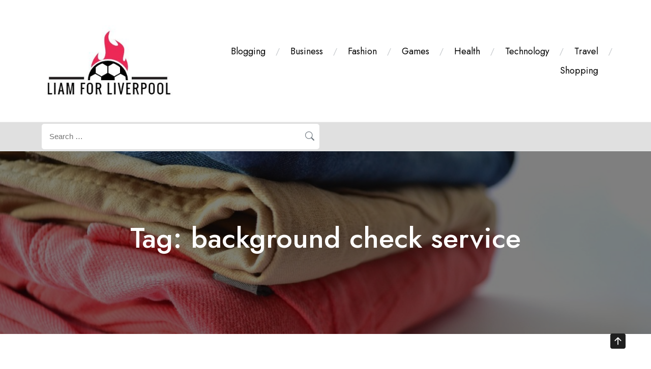

--- FILE ---
content_type: text/html; charset=UTF-8
request_url: https://liamforliverpool.com/tag/background-check-service/
body_size: 7615
content:
<!doctype html>
<html lang="en-US">
<head>
	<meta charset="UTF-8">
	<meta name="viewport" content="width=device-width, initial-scale=1">
	<link rel="profile" href="https://gmpg.org/xfn/11">
	
	<title>background check service &#8211; Liam for Liverpool</title>
<meta name='robots' content='max-image-preview:large' />
<link rel='dns-prefetch' href='//fonts.googleapis.com' />
<link rel="alternate" type="application/rss+xml" title="Liam for Liverpool &raquo; Feed" href="https://liamforliverpool.com/feed/" />
<link rel="alternate" type="application/rss+xml" title="Liam for Liverpool &raquo; background check service Tag Feed" href="https://liamforliverpool.com/tag/background-check-service/feed/" />
<style id='wp-img-auto-sizes-contain-inline-css' type='text/css'>
img:is([sizes=auto i],[sizes^="auto," i]){contain-intrinsic-size:3000px 1500px}
/*# sourceURL=wp-img-auto-sizes-contain-inline-css */
</style>

<style id='wp-emoji-styles-inline-css' type='text/css'>

	img.wp-smiley, img.emoji {
		display: inline !important;
		border: none !important;
		box-shadow: none !important;
		height: 1em !important;
		width: 1em !important;
		margin: 0 0.07em !important;
		vertical-align: -0.1em !important;
		background: none !important;
		padding: 0 !important;
	}
/*# sourceURL=wp-emoji-styles-inline-css */
</style>
<link rel='stylesheet' id='wp-block-library-css' href='https://liamforliverpool.com/wp-includes/css/dist/block-library/style.min.css?ver=6.9' type='text/css' media='all' />
<style id='global-styles-inline-css' type='text/css'>
:root{--wp--preset--aspect-ratio--square: 1;--wp--preset--aspect-ratio--4-3: 4/3;--wp--preset--aspect-ratio--3-4: 3/4;--wp--preset--aspect-ratio--3-2: 3/2;--wp--preset--aspect-ratio--2-3: 2/3;--wp--preset--aspect-ratio--16-9: 16/9;--wp--preset--aspect-ratio--9-16: 9/16;--wp--preset--color--black: #000000;--wp--preset--color--cyan-bluish-gray: #abb8c3;--wp--preset--color--white: #ffffff;--wp--preset--color--pale-pink: #f78da7;--wp--preset--color--vivid-red: #cf2e2e;--wp--preset--color--luminous-vivid-orange: #ff6900;--wp--preset--color--luminous-vivid-amber: #fcb900;--wp--preset--color--light-green-cyan: #7bdcb5;--wp--preset--color--vivid-green-cyan: #00d084;--wp--preset--color--pale-cyan-blue: #8ed1fc;--wp--preset--color--vivid-cyan-blue: #0693e3;--wp--preset--color--vivid-purple: #9b51e0;--wp--preset--gradient--vivid-cyan-blue-to-vivid-purple: linear-gradient(135deg,rgb(6,147,227) 0%,rgb(155,81,224) 100%);--wp--preset--gradient--light-green-cyan-to-vivid-green-cyan: linear-gradient(135deg,rgb(122,220,180) 0%,rgb(0,208,130) 100%);--wp--preset--gradient--luminous-vivid-amber-to-luminous-vivid-orange: linear-gradient(135deg,rgb(252,185,0) 0%,rgb(255,105,0) 100%);--wp--preset--gradient--luminous-vivid-orange-to-vivid-red: linear-gradient(135deg,rgb(255,105,0) 0%,rgb(207,46,46) 100%);--wp--preset--gradient--very-light-gray-to-cyan-bluish-gray: linear-gradient(135deg,rgb(238,238,238) 0%,rgb(169,184,195) 100%);--wp--preset--gradient--cool-to-warm-spectrum: linear-gradient(135deg,rgb(74,234,220) 0%,rgb(151,120,209) 20%,rgb(207,42,186) 40%,rgb(238,44,130) 60%,rgb(251,105,98) 80%,rgb(254,248,76) 100%);--wp--preset--gradient--blush-light-purple: linear-gradient(135deg,rgb(255,206,236) 0%,rgb(152,150,240) 100%);--wp--preset--gradient--blush-bordeaux: linear-gradient(135deg,rgb(254,205,165) 0%,rgb(254,45,45) 50%,rgb(107,0,62) 100%);--wp--preset--gradient--luminous-dusk: linear-gradient(135deg,rgb(255,203,112) 0%,rgb(199,81,192) 50%,rgb(65,88,208) 100%);--wp--preset--gradient--pale-ocean: linear-gradient(135deg,rgb(255,245,203) 0%,rgb(182,227,212) 50%,rgb(51,167,181) 100%);--wp--preset--gradient--electric-grass: linear-gradient(135deg,rgb(202,248,128) 0%,rgb(113,206,126) 100%);--wp--preset--gradient--midnight: linear-gradient(135deg,rgb(2,3,129) 0%,rgb(40,116,252) 100%);--wp--preset--font-size--small: 13px;--wp--preset--font-size--medium: 20px;--wp--preset--font-size--large: 36px;--wp--preset--font-size--x-large: 42px;--wp--preset--spacing--20: 0.44rem;--wp--preset--spacing--30: 0.67rem;--wp--preset--spacing--40: 1rem;--wp--preset--spacing--50: 1.5rem;--wp--preset--spacing--60: 2.25rem;--wp--preset--spacing--70: 3.38rem;--wp--preset--spacing--80: 5.06rem;--wp--preset--shadow--natural: 6px 6px 9px rgba(0, 0, 0, 0.2);--wp--preset--shadow--deep: 12px 12px 50px rgba(0, 0, 0, 0.4);--wp--preset--shadow--sharp: 6px 6px 0px rgba(0, 0, 0, 0.2);--wp--preset--shadow--outlined: 6px 6px 0px -3px rgb(255, 255, 255), 6px 6px rgb(0, 0, 0);--wp--preset--shadow--crisp: 6px 6px 0px rgb(0, 0, 0);}:where(.is-layout-flex){gap: 0.5em;}:where(.is-layout-grid){gap: 0.5em;}body .is-layout-flex{display: flex;}.is-layout-flex{flex-wrap: wrap;align-items: center;}.is-layout-flex > :is(*, div){margin: 0;}body .is-layout-grid{display: grid;}.is-layout-grid > :is(*, div){margin: 0;}:where(.wp-block-columns.is-layout-flex){gap: 2em;}:where(.wp-block-columns.is-layout-grid){gap: 2em;}:where(.wp-block-post-template.is-layout-flex){gap: 1.25em;}:where(.wp-block-post-template.is-layout-grid){gap: 1.25em;}.has-black-color{color: var(--wp--preset--color--black) !important;}.has-cyan-bluish-gray-color{color: var(--wp--preset--color--cyan-bluish-gray) !important;}.has-white-color{color: var(--wp--preset--color--white) !important;}.has-pale-pink-color{color: var(--wp--preset--color--pale-pink) !important;}.has-vivid-red-color{color: var(--wp--preset--color--vivid-red) !important;}.has-luminous-vivid-orange-color{color: var(--wp--preset--color--luminous-vivid-orange) !important;}.has-luminous-vivid-amber-color{color: var(--wp--preset--color--luminous-vivid-amber) !important;}.has-light-green-cyan-color{color: var(--wp--preset--color--light-green-cyan) !important;}.has-vivid-green-cyan-color{color: var(--wp--preset--color--vivid-green-cyan) !important;}.has-pale-cyan-blue-color{color: var(--wp--preset--color--pale-cyan-blue) !important;}.has-vivid-cyan-blue-color{color: var(--wp--preset--color--vivid-cyan-blue) !important;}.has-vivid-purple-color{color: var(--wp--preset--color--vivid-purple) !important;}.has-black-background-color{background-color: var(--wp--preset--color--black) !important;}.has-cyan-bluish-gray-background-color{background-color: var(--wp--preset--color--cyan-bluish-gray) !important;}.has-white-background-color{background-color: var(--wp--preset--color--white) !important;}.has-pale-pink-background-color{background-color: var(--wp--preset--color--pale-pink) !important;}.has-vivid-red-background-color{background-color: var(--wp--preset--color--vivid-red) !important;}.has-luminous-vivid-orange-background-color{background-color: var(--wp--preset--color--luminous-vivid-orange) !important;}.has-luminous-vivid-amber-background-color{background-color: var(--wp--preset--color--luminous-vivid-amber) !important;}.has-light-green-cyan-background-color{background-color: var(--wp--preset--color--light-green-cyan) !important;}.has-vivid-green-cyan-background-color{background-color: var(--wp--preset--color--vivid-green-cyan) !important;}.has-pale-cyan-blue-background-color{background-color: var(--wp--preset--color--pale-cyan-blue) !important;}.has-vivid-cyan-blue-background-color{background-color: var(--wp--preset--color--vivid-cyan-blue) !important;}.has-vivid-purple-background-color{background-color: var(--wp--preset--color--vivid-purple) !important;}.has-black-border-color{border-color: var(--wp--preset--color--black) !important;}.has-cyan-bluish-gray-border-color{border-color: var(--wp--preset--color--cyan-bluish-gray) !important;}.has-white-border-color{border-color: var(--wp--preset--color--white) !important;}.has-pale-pink-border-color{border-color: var(--wp--preset--color--pale-pink) !important;}.has-vivid-red-border-color{border-color: var(--wp--preset--color--vivid-red) !important;}.has-luminous-vivid-orange-border-color{border-color: var(--wp--preset--color--luminous-vivid-orange) !important;}.has-luminous-vivid-amber-border-color{border-color: var(--wp--preset--color--luminous-vivid-amber) !important;}.has-light-green-cyan-border-color{border-color: var(--wp--preset--color--light-green-cyan) !important;}.has-vivid-green-cyan-border-color{border-color: var(--wp--preset--color--vivid-green-cyan) !important;}.has-pale-cyan-blue-border-color{border-color: var(--wp--preset--color--pale-cyan-blue) !important;}.has-vivid-cyan-blue-border-color{border-color: var(--wp--preset--color--vivid-cyan-blue) !important;}.has-vivid-purple-border-color{border-color: var(--wp--preset--color--vivid-purple) !important;}.has-vivid-cyan-blue-to-vivid-purple-gradient-background{background: var(--wp--preset--gradient--vivid-cyan-blue-to-vivid-purple) !important;}.has-light-green-cyan-to-vivid-green-cyan-gradient-background{background: var(--wp--preset--gradient--light-green-cyan-to-vivid-green-cyan) !important;}.has-luminous-vivid-amber-to-luminous-vivid-orange-gradient-background{background: var(--wp--preset--gradient--luminous-vivid-amber-to-luminous-vivid-orange) !important;}.has-luminous-vivid-orange-to-vivid-red-gradient-background{background: var(--wp--preset--gradient--luminous-vivid-orange-to-vivid-red) !important;}.has-very-light-gray-to-cyan-bluish-gray-gradient-background{background: var(--wp--preset--gradient--very-light-gray-to-cyan-bluish-gray) !important;}.has-cool-to-warm-spectrum-gradient-background{background: var(--wp--preset--gradient--cool-to-warm-spectrum) !important;}.has-blush-light-purple-gradient-background{background: var(--wp--preset--gradient--blush-light-purple) !important;}.has-blush-bordeaux-gradient-background{background: var(--wp--preset--gradient--blush-bordeaux) !important;}.has-luminous-dusk-gradient-background{background: var(--wp--preset--gradient--luminous-dusk) !important;}.has-pale-ocean-gradient-background{background: var(--wp--preset--gradient--pale-ocean) !important;}.has-electric-grass-gradient-background{background: var(--wp--preset--gradient--electric-grass) !important;}.has-midnight-gradient-background{background: var(--wp--preset--gradient--midnight) !important;}.has-small-font-size{font-size: var(--wp--preset--font-size--small) !important;}.has-medium-font-size{font-size: var(--wp--preset--font-size--medium) !important;}.has-large-font-size{font-size: var(--wp--preset--font-size--large) !important;}.has-x-large-font-size{font-size: var(--wp--preset--font-size--x-large) !important;}
/*# sourceURL=global-styles-inline-css */
</style>

<style id='classic-theme-styles-inline-css' type='text/css'>
/*! This file is auto-generated */
.wp-block-button__link{color:#fff;background-color:#32373c;border-radius:9999px;box-shadow:none;text-decoration:none;padding:calc(.667em + 2px) calc(1.333em + 2px);font-size:1.125em}.wp-block-file__button{background:#32373c;color:#fff;text-decoration:none}
/*# sourceURL=/wp-includes/css/classic-themes.min.css */
</style>
<link rel='stylesheet' id='joyas-shop-google-fonts-css' href='//fonts.googleapis.com/css?family=Jost%3A300%2C400%2C500%2C700%7CRoboto+Condensed%3A300%2C400&#038;display=swap&#038;ver=6.9' type='text/css' media='all' />
<link rel='stylesheet' id='bootstrap-css' href='https://liamforliverpool.com/wp-content/themes/joyas-shop/vendors/bootstrap/css/bootstrap.css?ver=4.0.0' type='text/css' media='all' />
<link rel='stylesheet' id='bi-icons-css' href='https://liamforliverpool.com/wp-content/themes/joyas-shop/vendors/bi-icons/bootstrap-icons.css?ver=1.8.0' type='text/css' media='all' />
<link rel='stylesheet' id='icofont-css' href='https://liamforliverpool.com/wp-content/themes/joyas-shop/vendors/icofont/icofont.css?ver=1.0.1' type='text/css' media='all' />
<link rel='stylesheet' id='scrollbar-css' href='https://liamforliverpool.com/wp-content/themes/joyas-shop/vendors/scrollbar/simple-scrollbar.css?ver=1.0.0' type='text/css' media='all' />
<link rel='stylesheet' id='joyas-shop-common-css' href='https://liamforliverpool.com/wp-content/themes/joyas-shop/assets/css/joyas-shop-common.css?ver=1.0.0' type='text/css' media='all' />
<link rel='stylesheet' id='joyas-shop-style-css' href='https://liamforliverpool.com/wp-content/themes/joyas-storefront/style.css?ver=1.0.0' type='text/css' media='all' />
<style id='joyas-shop-style-inline-css' type='text/css'>
:root {--primary-color:#6c757d; --secondary-color: #FF4343; --nav-h-color:#FF4343}
/*# sourceURL=joyas-shop-style-inline-css */
</style>
<link rel='stylesheet' id='joyas_storefront_parent-css' href='https://liamforliverpool.com/wp-content/themes/joyas-shop/style.css?ver=6.9' type='text/css' media='all' />
<style id='joyas_storefront_parent-inline-css' type='text/css'>
:root {
            --primary-color:#6c757d!important;
            --secondary-color:#FF4343!important;
            --nav-h-color:#FF4343!important;
        }
/*# sourceURL=joyas_storefront_parent-inline-css */
</style>
<link rel='stylesheet' id='dashicons-css' href='https://liamforliverpool.com/wp-includes/css/dashicons.min.css?ver=6.9' type='text/css' media='all' />
<link rel='stylesheet' id='thickbox-css' href='https://liamforliverpool.com/wp-includes/js/thickbox/thickbox.css?ver=6.9' type='text/css' media='all' />
<script type="text/javascript" src="https://liamforliverpool.com/wp-includes/js/jquery/jquery.min.js?ver=3.7.1" id="jquery-core-js"></script>
<script type="text/javascript" src="https://liamforliverpool.com/wp-includes/js/jquery/jquery-migrate.min.js?ver=3.4.1" id="jquery-migrate-js"></script>
<link rel="https://api.w.org/" href="https://liamforliverpool.com/wp-json/" /><link rel="alternate" title="JSON" type="application/json" href="https://liamforliverpool.com/wp-json/wp/v2/tags/46" /><link rel="EditURI" type="application/rsd+xml" title="RSD" href="https://liamforliverpool.com/xmlrpc.php?rsd" />
<meta name="generator" content="WordPress 6.9" />
			<style type="text/css">
				#masthead .container.header-middle{
					background: url( https://liamforliverpool.com/wp-content/themes/joyas-storefront/image/custom-header.jpg ) center center no-repeat;
					background-size: cover;
				}
			</style>
				<style type="text/css">
					.site-title,
			.site-description {
				position: absolute;
				clip: rect(1px, 1px, 1px, 1px);
			}
				</style>
		<link rel="icon" href="https://liamforliverpool.com/wp-content/uploads/2022/08/cropped-Liam-for-Liverpool-1-1-32x32.jpg" sizes="32x32" />
<link rel="icon" href="https://liamforliverpool.com/wp-content/uploads/2022/08/cropped-Liam-for-Liverpool-1-1-192x192.jpg" sizes="192x192" />
<link rel="apple-touch-icon" href="https://liamforliverpool.com/wp-content/uploads/2022/08/cropped-Liam-for-Liverpool-1-1-180x180.jpg" />
<meta name="msapplication-TileImage" content="https://liamforliverpool.com/wp-content/uploads/2022/08/cropped-Liam-for-Liverpool-1-1-270x270.jpg" />
</head>

<body class="archive tag tag-background-check-service tag-46 wp-custom-logo wp-theme-joyas-shop wp-child-theme-joyas-storefront hfeed" >
 <div id="page" class="site">

    <a class="skip-link screen-reader-text" href="#content">Skip to content</a><header id="masthead" class="site-header style_1">    <div class="container">
            <div class="row align-items-center">
                <div class="col-lg-3 col-md-3 col-sm-4 col-12 logo-wrap">
                   <div class="logo-wrap"><a href="https://liamforliverpool.com/" class="custom-logo-link" rel="home"><img width="347" height="171" src="https://liamforliverpool.com/wp-content/uploads/2022/08/cropped-Liam-for-Liverpool-1.jpg" class="custom-logo" alt="Liam for Liverpool" /></a></div>                </div>
                <div class="col-lg-9 col-md-9 col-sm-6 col-12 text-right">
                    		<nav id="navbar" class="underline">
		<button class="joyas-shop-navbar-close"><i class="icofont-ui-close"></i></button>

		<ul id="menu-primary" class="joyas-main-menu navigation-menu"><li id="menu-item-87" class="menu-item menu-item-type-taxonomy menu-item-object-category menu-item-87"><a href="https://liamforliverpool.com/category/blogging/">Blogging</a></li>
<li id="menu-item-88" class="menu-item menu-item-type-taxonomy menu-item-object-category menu-item-88"><a href="https://liamforliverpool.com/category/business/">Business</a></li>
<li id="menu-item-89" class="menu-item menu-item-type-taxonomy menu-item-object-category menu-item-89"><a href="https://liamforliverpool.com/category/fashion/">Fashion</a></li>
<li id="menu-item-90" class="menu-item menu-item-type-taxonomy menu-item-object-category menu-item-90"><a href="https://liamforliverpool.com/category/games/">Games</a></li>
<li id="menu-item-91" class="menu-item menu-item-type-taxonomy menu-item-object-category menu-item-91"><a href="https://liamforliverpool.com/category/health/">Health</a></li>
<li id="menu-item-92" class="menu-item menu-item-type-taxonomy menu-item-object-category menu-item-92"><a href="https://liamforliverpool.com/category/technology/">Technology</a></li>
<li id="menu-item-93" class="menu-item menu-item-type-taxonomy menu-item-object-category menu-item-93"><a href="https://liamforliverpool.com/category/travel/">Travel</a></li>
<li id="menu-item-94" class="menu-item menu-item-type-taxonomy menu-item-object-category menu-item-94"><a href="https://liamforliverpool.com/category/shopping/">Shopping</a></li>
</ul>		
		</nav>
                        </div>

            </div>
        </div>

        <div id="nav_bar_wrap"> 
            
            <div class="container"> 
                <div class="row align-items-center"> 
                                         <div class="col-lg-2 col-md-2 col-sm-12 col-12 text-right order-3">
                        <ul class="header-icon d-flex justify-content-end">
                        
                        <li class="toggle-list"><button class="joyas-shop-rd-navbar-toggle" tabindex="0" autofocus="true"><i class="icofont-navigation-menu"></i></button></li>
                        </ul>

                        <div class="clearfix"></div>
                    </div>


                    <div class="col-lg-6 col-md-6 col-sm-12 col-12 order-2">
                        
                    <form role="search" method="get" class="search-form" action="https://liamforliverpool.com/">
				<label>
					<span class="screen-reader-text">Search for:</span>
					<input type="search" class="search-field" placeholder="Search &hellip;" value="" name="s" />
				</label>
				<input type="submit" class="search-submit" value="Search" />
			</form>                    </div>

                </div>
                </div>

        </div>
    </header>	    <div id="static_header_banner" class="header-img" 
	        	            style="background-image: url(https://liamforliverpool.com/wp-content/themes/joyas-storefront/image/custom-header.jpg); background-attachment: scroll; background-size: cover; background-position: center center;"
	        >
	        
	        <div class="content-text">
	            <div class="container">
	                <div class="site-header-text-wrap">
	                    <h1 class="page-title-text">Tag: <span>background check service</span></h1>	                </div>
	            </div>
	        </div>
	    </div>
	    

	<div id="content" class="site-content"  >
<div id="primary" class="content-area container">
        				<div class="row"><div class="col-xl-8 col-md-8 col-12 order-1">
	   					<main id="main" class="site-main">	
		<div class="row">
<article id="post-137" class="joyas-shop-single-post col-md-6 col-12 post-137 post type-post status-publish format-standard has-post-thumbnail hentry category-technology tag-background-check-service">

 	 <div class="img-box"><i class="icofont-image"></i><a href="https://liamforliverpool.com/the-best-background-check-sites-for-checking-your-online-dates-child-support-and-alimony-obligations/" class="image-link"><img width="1280" height="853" src="https://liamforliverpool.com/wp-content/uploads/2023/04/1-111.jpg" class="attachment-full size-full wp-post-image" alt="The Best Background Check Sites for Checking Your Online Date&#039;s Child Support and Alimony Obligations" /></a></div>    <div class="post">
               
		<h3 class="entry-title"><a href="https://liamforliverpool.com/the-best-background-check-sites-for-checking-your-online-dates-child-support-and-alimony-obligations/" rel="bookmark" >The Best Background Check Sites for Checking Your Online Date&#8217;s Child Support and Alimony Obligations</a></h3><div class="post-meta-wrap"><ul class="post-meta tb-cell"><li class="post-by"> <span>By - </span><a href="https://liamforliverpool.com/author/admin/">admin</a></li><li class="meta date posted-on">Posted on <time class="entry-date published" datetime="2023-03-29T04:08:57+00:00" content="2023-03-29">March 29, 2023</time><time class="updated" datetime="2023-04-08T04:09:44+00:00">April 8, 2023</time></li></ul></div><div class="content-wrap">While there are many background check sites available, the above-mentioned sites are the best for checking your online date&#8217;s passport information. Remember to always prioritize your safety and take necessary precautions when it comes to online dating. Background checks are an essential part of the hiring process for many employers. They provide valuable information on<div class="more-link">
             <a href="https://liamforliverpool.com/the-best-background-check-sites-for-checking-your-online-dates-child-support-and-alimony-obligations/" class="link-btn"><span>Continue Reading </span><i class="icofont-thin-double-right"></i></a>
        </div></div>      
       
    </div>
    
</article><!-- #post-137 -->
<div class="pagination-custom"></div></div>
	
	

</main>
	   			</div>	<div class="col-xl-4 col-md-4 col-12 order-2 joyas-shop-sidebar">
		
<aside id="secondary" class="widget-area">
	<section id="search-2" class="widget widget_search"><form role="search" method="get" class="search-form" action="https://liamforliverpool.com/">
				<label>
					<span class="screen-reader-text">Search for:</span>
					<input type="search" class="search-field" placeholder="Search &hellip;" value="" name="s" />
				</label>
				<input type="submit" class="search-submit" value="Search" />
			</form></section>
		<section id="recent-posts-2" class="widget widget_recent_entries">
		<h3 class="widget-title"><span>Recent Posts</span></h3>
		<ul>
											<li>
					<a href="https://liamforliverpool.com/boost-reddit-posts-with-instant-upvotes/">Boost Reddit Posts with Instant Upvotes</a>
									</li>
											<li>
					<a href="https://liamforliverpool.com/budget-planning-starts-with-understanding-food-truck-start-up-costs/">Budget Planning Starts with Understanding Food Truck Start-Up Costs</a>
									</li>
											<li>
					<a href="https://liamforliverpool.com/mpo500-alternatif-sites-for-smooth-casino-action/">MPO500 Alternatif Sites for Smooth Casino Action</a>
									</li>
											<li>
					<a href="https://liamforliverpool.com/mpo500-login-access-to-slot-casino-play/">MPO500 Login Access to Slot Casino Play</a>
									</li>
											<li>
					<a href="https://liamforliverpool.com/mpo500-slot-games-with-popular-themes/">MPO500 Slot Games with Popular Themes</a>
									</li>
					</ul>

		</section><section id="nav_menu-2" class="widget widget_nav_menu"><h3 class="widget-title"><span>Categories</span></h3><div class="menu-primary-container"><ul id="menu-primary-1" class="menu"><li class="menu-item menu-item-type-taxonomy menu-item-object-category menu-item-87"><a href="https://liamforliverpool.com/category/blogging/">Blogging</a></li>
<li class="menu-item menu-item-type-taxonomy menu-item-object-category menu-item-88"><a href="https://liamforliverpool.com/category/business/">Business</a></li>
<li class="menu-item menu-item-type-taxonomy menu-item-object-category menu-item-89"><a href="https://liamforliverpool.com/category/fashion/">Fashion</a></li>
<li class="menu-item menu-item-type-taxonomy menu-item-object-category menu-item-90"><a href="https://liamforliverpool.com/category/games/">Games</a></li>
<li class="menu-item menu-item-type-taxonomy menu-item-object-category menu-item-91"><a href="https://liamforliverpool.com/category/health/">Health</a></li>
<li class="menu-item menu-item-type-taxonomy menu-item-object-category menu-item-92"><a href="https://liamforliverpool.com/category/technology/">Technology</a></li>
<li class="menu-item menu-item-type-taxonomy menu-item-object-category menu-item-93"><a href="https://liamforliverpool.com/category/travel/">Travel</a></li>
<li class="menu-item menu-item-type-taxonomy menu-item-object-category menu-item-94"><a href="https://liamforliverpool.com/category/shopping/">Shopping</a></li>
</ul></div></section></aside><!-- #secondary -->
	</div>
	</div></div>
	</div><!-- #content -->

	 <footer id="colophon" class="site-footer"><div class="container site_info">
                <div class="row"><div class="col-12 ">Copyright &copy; 2026 Liam for Liverpool. All Right Reserved.<span class="dev_info"> <a href="https://wordpress.org/themes/joyas-storefront/" target="_blank">Joyas Storefront</a> theme by <a href="https://athemeart.com" target="_blank" rel="nofollow">aThemeArt</a>.</span></div></div></div></footer><a id="backToTop" class="ui-to-top active"><i class="bi bi-arrow-up-square-fill"></i></a></div><!-- #page -->

<script type="speculationrules">
{"prefetch":[{"source":"document","where":{"and":[{"href_matches":"/*"},{"not":{"href_matches":["/wp-*.php","/wp-admin/*","/wp-content/uploads/*","/wp-content/*","/wp-content/plugins/*","/wp-content/themes/joyas-storefront/*","/wp-content/themes/joyas-shop/*","/*\\?(.+)"]}},{"not":{"selector_matches":"a[rel~=\"nofollow\"]"}},{"not":{"selector_matches":".no-prefetch, .no-prefetch a"}}]},"eagerness":"conservative"}]}
</script>
<script type="text/javascript" src="https://liamforliverpool.com/wp-content/themes/joyas-shop/vendors/bootstrap/js/bootstrap.js?ver=3.3.7" id="bootstrap-js"></script>
<script type="text/javascript" src="https://liamforliverpool.com/wp-content/themes/joyas-shop/vendors/scrollbar/simple-scrollbar.js?ver=6.9" id="scrollbar-js-js"></script>
<script type="text/javascript" src="https://liamforliverpool.com/wp-content/themes/joyas-shop/vendors/customselect.js?ver=6.9" id="customselect-js"></script>
<script type="text/javascript" src="https://liamforliverpool.com/wp-content/themes/joyas-shop/vendors/owl-carousel/owl.carousel.js?ver=6.9" id="owl-carousel-js-js"></script>
<script type="text/javascript" src="https://liamforliverpool.com/wp-content/themes/joyas-shop/vendors/sticky-sidebar/jquery.sticky-sidebar.js?ver=6.9" id="sticky-sidebar-js"></script>
<script type="text/javascript" id="thickbox-js-extra">
/* <![CDATA[ */
var thickboxL10n = {"next":"Next \u003E","prev":"\u003C Prev","image":"Image","of":"of","close":"Close","noiframes":"This feature requires inline frames. You have iframes disabled or your browser does not support them.","loadingAnimation":"https://liamforliverpool.com/wp-includes/js/thickbox/loadingAnimation.gif"};
//# sourceURL=thickbox-js-extra
/* ]]> */
</script>
<script type="text/javascript" src="https://liamforliverpool.com/wp-includes/js/thickbox/thickbox.js?ver=3.1-20121105" id="thickbox-js"></script>
<script type="text/javascript" src="https://liamforliverpool.com/wp-content/themes/joyas-shop/assets/js/joyas-shop.js?ver=1.0.0" id="joyas-shop-js-js"></script>
<script id="wp-emoji-settings" type="application/json">
{"baseUrl":"https://s.w.org/images/core/emoji/17.0.2/72x72/","ext":".png","svgUrl":"https://s.w.org/images/core/emoji/17.0.2/svg/","svgExt":".svg","source":{"concatemoji":"https://liamforliverpool.com/wp-includes/js/wp-emoji-release.min.js?ver=6.9"}}
</script>
<script type="module">
/* <![CDATA[ */
/*! This file is auto-generated */
const a=JSON.parse(document.getElementById("wp-emoji-settings").textContent),o=(window._wpemojiSettings=a,"wpEmojiSettingsSupports"),s=["flag","emoji"];function i(e){try{var t={supportTests:e,timestamp:(new Date).valueOf()};sessionStorage.setItem(o,JSON.stringify(t))}catch(e){}}function c(e,t,n){e.clearRect(0,0,e.canvas.width,e.canvas.height),e.fillText(t,0,0);t=new Uint32Array(e.getImageData(0,0,e.canvas.width,e.canvas.height).data);e.clearRect(0,0,e.canvas.width,e.canvas.height),e.fillText(n,0,0);const a=new Uint32Array(e.getImageData(0,0,e.canvas.width,e.canvas.height).data);return t.every((e,t)=>e===a[t])}function p(e,t){e.clearRect(0,0,e.canvas.width,e.canvas.height),e.fillText(t,0,0);var n=e.getImageData(16,16,1,1);for(let e=0;e<n.data.length;e++)if(0!==n.data[e])return!1;return!0}function u(e,t,n,a){switch(t){case"flag":return n(e,"\ud83c\udff3\ufe0f\u200d\u26a7\ufe0f","\ud83c\udff3\ufe0f\u200b\u26a7\ufe0f")?!1:!n(e,"\ud83c\udde8\ud83c\uddf6","\ud83c\udde8\u200b\ud83c\uddf6")&&!n(e,"\ud83c\udff4\udb40\udc67\udb40\udc62\udb40\udc65\udb40\udc6e\udb40\udc67\udb40\udc7f","\ud83c\udff4\u200b\udb40\udc67\u200b\udb40\udc62\u200b\udb40\udc65\u200b\udb40\udc6e\u200b\udb40\udc67\u200b\udb40\udc7f");case"emoji":return!a(e,"\ud83e\u1fac8")}return!1}function f(e,t,n,a){let r;const o=(r="undefined"!=typeof WorkerGlobalScope&&self instanceof WorkerGlobalScope?new OffscreenCanvas(300,150):document.createElement("canvas")).getContext("2d",{willReadFrequently:!0}),s=(o.textBaseline="top",o.font="600 32px Arial",{});return e.forEach(e=>{s[e]=t(o,e,n,a)}),s}function r(e){var t=document.createElement("script");t.src=e,t.defer=!0,document.head.appendChild(t)}a.supports={everything:!0,everythingExceptFlag:!0},new Promise(t=>{let n=function(){try{var e=JSON.parse(sessionStorage.getItem(o));if("object"==typeof e&&"number"==typeof e.timestamp&&(new Date).valueOf()<e.timestamp+604800&&"object"==typeof e.supportTests)return e.supportTests}catch(e){}return null}();if(!n){if("undefined"!=typeof Worker&&"undefined"!=typeof OffscreenCanvas&&"undefined"!=typeof URL&&URL.createObjectURL&&"undefined"!=typeof Blob)try{var e="postMessage("+f.toString()+"("+[JSON.stringify(s),u.toString(),c.toString(),p.toString()].join(",")+"));",a=new Blob([e],{type:"text/javascript"});const r=new Worker(URL.createObjectURL(a),{name:"wpTestEmojiSupports"});return void(r.onmessage=e=>{i(n=e.data),r.terminate(),t(n)})}catch(e){}i(n=f(s,u,c,p))}t(n)}).then(e=>{for(const n in e)a.supports[n]=e[n],a.supports.everything=a.supports.everything&&a.supports[n],"flag"!==n&&(a.supports.everythingExceptFlag=a.supports.everythingExceptFlag&&a.supports[n]);var t;a.supports.everythingExceptFlag=a.supports.everythingExceptFlag&&!a.supports.flag,a.supports.everything||((t=a.source||{}).concatemoji?r(t.concatemoji):t.wpemoji&&t.twemoji&&(r(t.twemoji),r(t.wpemoji)))});
//# sourceURL=https://liamforliverpool.com/wp-includes/js/wp-emoji-loader.min.js
/* ]]> */
</script>

<script defer src="https://static.cloudflareinsights.com/beacon.min.js/vcd15cbe7772f49c399c6a5babf22c1241717689176015" integrity="sha512-ZpsOmlRQV6y907TI0dKBHq9Md29nnaEIPlkf84rnaERnq6zvWvPUqr2ft8M1aS28oN72PdrCzSjY4U6VaAw1EQ==" data-cf-beacon='{"version":"2024.11.0","token":"3a2a7eb838de4b06a6476290afefdba1","r":1,"server_timing":{"name":{"cfCacheStatus":true,"cfEdge":true,"cfExtPri":true,"cfL4":true,"cfOrigin":true,"cfSpeedBrain":true},"location_startswith":null}}' crossorigin="anonymous"></script>
</body>
</html>


<!-- Page cached by LiteSpeed Cache 7.7 on 2026-01-29 14:47:38 -->

--- FILE ---
content_type: text/css
request_url: https://liamforliverpool.com/wp-content/themes/joyas-shop/vendors/bootstrap/css/bootstrap.css?ver=4.0.0
body_size: 22854
content:
@charset "UTF-8";
/*!
 * Bootstrap v5.1.3 (https://getbootstrap.com/)
 * Copyright 2011-2021 The Bootstrap Authors
 * Copyright 2011-2021 Twitter, Inc.
 * Licensed under MIT (https://github.com/twbs/bootstrap/blob/main/LICENSE)
 */
:root {
  --bs-blue: #0d6efd;
  --bs-indigo: #6610f2;
  --bs-purple: #6f42c1;
  --bs-pink: #d63384;
  --bs-red: #dc3545;
  --bs-orange: #fd7e14;
  --bs-yellow: #ffc107;
  --bs-green: #198754;
  --bs-teal: #20c997;
  --bs-cyan: #0dcaf0;
  --bs-white: #fff;
  --bs-gray: #6c757d;
  --bs-gray-dark: #343a40;
  --bs-gray-100: #f8f9fa;
  --bs-gray-200: #e9ecef;
  --bs-gray-300: #dee2e6;
  --bs-gray-400: #ced4da;
  --bs-gray-500: #adb5bd;
  --bs-gray-600: #6c757d;
  --bs-gray-700: #495057;
  --bs-gray-800: #343a40;
  --bs-gray-900: #212529;
  --bs-primary: #0d6efd;
  --bs-secondary: #6c757d;
  --bs-success: #198754;
  --bs-info: #0dcaf0;
  --bs-warning: #ffc107;
  --bs-danger: #dc3545;
  --bs-light: #f8f9fa;
  --bs-dark: #212529;
  --bs-primary-rgb: 13, 110, 253;
  --bs-secondary-rgb: 108, 117, 125;
  --bs-success-rgb: 25, 135, 84;
  --bs-info-rgb: 13, 202, 240;
  --bs-warning-rgb: 255, 193, 7;
  --bs-danger-rgb: 220, 53, 69;
  --bs-light-rgb: 248, 249, 250;
  --bs-dark-rgb: 33, 37, 41;
  --bs-white-rgb: 255, 255, 255;
  --bs-black-rgb: 0, 0, 0;
  --bs-body-color-rgb: 33, 37, 41;
  --bs-body-bg-rgb: 255, 255, 255;
  --bs-font-sans-serif: system-ui, -apple-system, "Segoe UI", Roboto, "Helvetica Neue", Arial, "Noto Sans", "Liberation Sans", sans-serif, "Apple Color Emoji", "Segoe UI Emoji", "Segoe UI Symbol", "Noto Color Emoji";
  --bs-font-monospace: SFMono-Regular, Menlo, Monaco, Consolas, "Liberation Mono", "Courier New", monospace;
  --bs-gradient: linear-gradient(180deg, rgba(255, 255, 255, 0.15), rgba(255, 255, 255, 0));
  --bs-body-font-family: var(--bs-font-sans-serif);
  --bs-body-font-size: 1rem;
  --bs-body-font-weight: 400;
  --bs-body-line-height: 1.5;
  --bs-body-color: #212529;
  --bs-body-bg: #fff;
}

*,
*::before,
*::after {
  box-sizing: border-box;
}

@media (prefers-reduced-motion: no-preference) {
  :root {
    scroll-behavior: smooth;
  }
}

body {
  margin: 0;
  font-family: var(--bs-body-font-family);
  font-size: var(--bs-body-font-size);
  font-weight: var(--bs-body-font-weight);
  line-height: var(--bs-body-line-height);
  color: var(--bs-body-color);
  text-align: var(--bs-body-text-align);
  background-color: var(--bs-body-bg);
  -webkit-text-size-adjust: 100%;
  -webkit-tap-highlight-color: rgba(0, 0, 0, 0);
}

hr {
  margin: 1rem 0;
  color: inherit;
  background-color: currentColor;
  border: 0;
  opacity: 0.25;
}

hr:not([size]) {
  height: 1px;
}

h6, .h6, h5, .h5, h4, .h4, h3, .h3, h2, .h2, h1, .h1 {
  margin-top: 0;
  margin-bottom: 0.5rem;
  font-weight: 500;
  line-height: 1.2;
}

h1, .h1 {
  font-size: calc(1.375rem + 1.5vw);
}
@media (min-width: 1200px) {
  h1, .h1 {
    font-size: 2.5rem;
  }
}

h2, .h2 {
  font-size: calc(1.325rem + 0.9vw);
}
@media (min-width: 1200px) {
  h2, .h2 {
    font-size: 2rem;
  }
}

h3, .h3 {
  font-size: calc(1.3rem + 0.6vw);
}
@media (min-width: 1200px) {
  h3, .h3 {
    font-size: 1.75rem;
  }
}

h4, .h4 {
  font-size: calc(1.275rem + 0.3vw);
}
@media (min-width: 1200px) {
  h4, .h4 {
    font-size: 1.5rem;
  }
}

h5, .h5 {
  font-size: 1.25rem;
}

h6, .h6 {
  font-size: 1rem;
}

p {
  margin-top: 0;
  margin-bottom: 1rem;
}

abbr[title],
abbr[data-bs-original-title] {
  -webkit-text-decoration: underline dotted;
  text-decoration: underline dotted;
  cursor: help;
  -webkit-text-decoration-skip-ink: none;
  text-decoration-skip-ink: none;
}

address {
  margin-bottom: 1rem;
  font-style: normal;
  line-height: inherit;
}

ol,
ul {
  padding-left: 2rem;
}

ol,
ul,
dl {
  margin-top: 0;
  margin-bottom: 1rem;
}

ol ol,
ul ul,
ol ul,
ul ol {
  margin-bottom: 0;
}

dt {
  font-weight: 700;
}

dd {
  margin-bottom: 0.5rem;
  margin-left: 0;
}

blockquote {
  margin: 0 0 1rem;
}

b,
strong {
  font-weight: bolder;
}

small, .small {
  font-size: 0.875em;
}

mark, .mark {
  padding: 0.2em;
  background-color: #fcf8e3;
}

sub,
sup {
  position: relative;
  font-size: 0.75em;
  line-height: 0;
  vertical-align: baseline;
}

sub {
  bottom: -0.25em;
}

sup {
  top: -0.5em;
}

a {
  color: #0d6efd;
  text-decoration: underline;
}
a:hover {
  color: #0a58ca;
}

a:not([href]):not([class]), a:not([href]):not([class]):hover {
  color: inherit;
  text-decoration: none;
}

pre,
code,
kbd,
samp {
  font-family: var(--bs-font-monospace);
  font-size: 1em;
  direction: ltr /* rtl:ignore */;
  unicode-bidi: bidi-override;
}

pre {
  display: block;
  margin-top: 0;
  margin-bottom: 1rem;
  overflow: auto;
  font-size: 0.875em;
}
pre code {
  font-size: inherit;
  color: inherit;
  word-break: normal;
}

code {
  font-size: 0.875em;
  color: #d63384;
  word-wrap: break-word;
}
a > code {
  color: inherit;
}

kbd {
  padding: 0.2rem 0.4rem;
  font-size: 0.875em;
  color: #fff;
  background-color: #212529;
  border-radius: 0.2rem;
}
kbd kbd {
  padding: 0;
  font-size: 1em;
  font-weight: 700;
}

figure {
  margin: 0 0 1rem;
}

img,
svg {
  vertical-align: middle;
}

table {
  caption-side: bottom;
  border-collapse: collapse;
}

caption {
  padding-top: 0.5rem;
  padding-bottom: 0.5rem;
  color: #6c757d;
  text-align: left;
}

th {
  text-align: inherit;
  text-align: -webkit-match-parent;
}

thead,
tbody,
tfoot,
tr,
td,
th {
  border-color: inherit;
  border-style: solid;
  border-width: 0;
}

label {
  display: inline-block;
}

button {
  border-radius: 0;
}

button:focus:not(:focus-visible) {
  outline: 0;
}

input,
button,
select,
optgroup,
textarea {
  margin: 0;
  font-family: inherit;
  font-size: inherit;
  line-height: inherit;
}

button,
select {
  text-transform: none;
}

[role=button] {
  cursor: pointer;
}

select {
  word-wrap: normal;
}
select:disabled {
  opacity: 1;
}

[list]::-webkit-calendar-picker-indicator {
  display: none;
}

button,
[type=button],
[type=reset],
[type=submit] {
  -webkit-appearance: button;
}
button:not(:disabled),
[type=button]:not(:disabled),
[type=reset]:not(:disabled),
[type=submit]:not(:disabled) {
  cursor: pointer;
}

::-moz-focus-inner {
  padding: 0;
  border-style: none;
}

textarea {
  resize: vertical;
}

fieldset {
  min-width: 0;
  padding: 0;
  margin: 0;
  border: 0;
}

legend {
  float: left;
  width: 100%;
  padding: 0;
  margin-bottom: 0.5rem;
  font-size: calc(1.275rem + 0.3vw);
  line-height: inherit;
}
@media (min-width: 1200px) {
  legend {
    font-size: 1.5rem;
  }
}
legend + * {
  clear: left;
}

::-webkit-datetime-edit-fields-wrapper,
::-webkit-datetime-edit-text,
::-webkit-datetime-edit-minute,
::-webkit-datetime-edit-hour-field,
::-webkit-datetime-edit-day-field,
::-webkit-datetime-edit-month-field,
::-webkit-datetime-edit-year-field {
  padding: 0;
}

::-webkit-inner-spin-button {
  height: auto;
}

[type=search] {
  outline-offset: -2px;
  -webkit-appearance: textfield;
}

/* rtl:raw:
[type="tel"],
[type="url"],
[type="email"],
[type="number"] {
  direction: ltr;
}
*/
::-webkit-search-decoration {
  -webkit-appearance: none;
}

::-webkit-color-swatch-wrapper {
  padding: 0;
}

::-webkit-file-upload-button {
  font: inherit;
}

::file-selector-button {
  font: inherit;
}

::-webkit-file-upload-button {
  font: inherit;
  -webkit-appearance: button;
}

output {
  display: inline-block;
}

iframe {
  border: 0;
}

summary {
  display: list-item;
  cursor: pointer;
}

progress {
  vertical-align: baseline;
}

[hidden] {
  display: none !important;
}

.lead {
  font-size: 1.25rem;
  font-weight: 300;
}

.display-1 {
  font-size: calc(1.625rem + 4.5vw);
  font-weight: 300;
  line-height: 1.2;
}
@media (min-width: 1200px) {
  .display-1 {
    font-size: 5rem;
  }
}

.display-2 {
  font-size: calc(1.575rem + 3.9vw);
  font-weight: 300;
  line-height: 1.2;
}
@media (min-width: 1200px) {
  .display-2 {
    font-size: 4.5rem;
  }
}

.display-3 {
  font-size: calc(1.525rem + 3.3vw);
  font-weight: 300;
  line-height: 1.2;
}
@media (min-width: 1200px) {
  .display-3 {
    font-size: 4rem;
  }
}

.display-4 {
  font-size: calc(1.475rem + 2.7vw);
  font-weight: 300;
  line-height: 1.2;
}
@media (min-width: 1200px) {
  .display-4 {
    font-size: 3.5rem;
  }
}

.display-5 {
  font-size: calc(1.425rem + 2.1vw);
  font-weight: 300;
  line-height: 1.2;
}
@media (min-width: 1200px) {
  .display-5 {
    font-size: 3rem;
  }
}

.display-6 {
  font-size: calc(1.375rem + 1.5vw);
  font-weight: 300;
  line-height: 1.2;
}
@media (min-width: 1200px) {
  .display-6 {
    font-size: 2.5rem;
  }
}

.list-unstyled {
  padding-left: 0;
  list-style: none;
}

.list-inline {
  padding-left: 0;
  list-style: none;
}

.list-inline-item {
  display: inline-block;
}
.list-inline-item:not(:last-child) {
  margin-right: 0.5rem;
}

.initialism {
  font-size: 0.875em;
  text-transform: uppercase;
}

.blockquote {
  margin-bottom: 1rem;
  font-size: 1.25rem;
}
.blockquote > :last-child {
  margin-bottom: 0;
}

.blockquote-footer {
  margin-top: -1rem;
  margin-bottom: 1rem;
  font-size: 0.875em;
  color: #6c757d;
}
.blockquote-footer::before {
  content: "— ";
}

.img-fluid {
  max-width: 100%;
  height: auto;
}

.img-thumbnail {
  padding: 0.25rem;
  background-color: #fff;
  border: 1px solid #dee2e6;
  border-radius: 0.25rem;
  max-width: 100%;
  height: auto;
}

.figure {
  display: inline-block;
}

.figure-img {
  margin-bottom: 0.5rem;
  line-height: 1;
}

.figure-caption {
  font-size: 0.875em;
  color: #6c757d;
}

.container,
.container-fluid,
.container-xxl,
.container-xl,
.container-lg,
.container-md,
.container-sm {
  width: 100%;
  padding-right: var(--bs-gutter-x, 0.75rem);
  padding-left: var(--bs-gutter-x, 0.75rem);
  margin-right: auto;
  margin-left: auto;
}

@media (min-width: 576px) {
  .container-sm, .container {
    max-width: 540px;
  }
}
@media (min-width: 768px) {
  .container-md, .container-sm, .container {
    max-width: 720px;
  }
}
@media (min-width: 992px) {
  .container-lg, .container-md, .container-sm, .container {
    max-width: 960px;
  }
}
@media (min-width: 1200px) {
  .container-xl, .container-lg, .container-md, .container-sm, .container {
    max-width: 1140px;
  }
}
@media (min-width: 1400px) {
  .container-xxl, .container-xl, .container-lg, .container-md, .container-sm, .container {
    max-width: 1320px;
  }
}
.row {
  --bs-gutter-x: 1.5rem;
  --bs-gutter-y: 0;
  display: flex;
  flex-wrap: wrap;
  margin-top: calc(-1 * var(--bs-gutter-y));
  margin-right: calc(-0.5 * var(--bs-gutter-x));
  margin-left: calc(-0.5 * var(--bs-gutter-x));
}
.row > * {
  flex-shrink: 0;
  width: 100%;
  max-width: 100%;
  padding-right: calc(var(--bs-gutter-x) * 0.5);
  padding-left: calc(var(--bs-gutter-x) * 0.5);
  margin-top: var(--bs-gutter-y);
}

.col {
  flex: 1 0 0%;
}

.row-cols-auto > * {
  flex: 0 0 auto;
  width: auto;
}

.row-cols-1 > * {
  flex: 0 0 auto;
  width: 100%;
}

.row-cols-2 > * {
  flex: 0 0 auto;
  width: 50%;
}

.row-cols-3 > * {
  flex: 0 0 auto;
  width: 33.3333333333%;
}

.row-cols-4 > * {
  flex: 0 0 auto;
  width: 25%;
}

.row-cols-5 > * {
  flex: 0 0 auto;
  width: 20%;
}

.row-cols-6 > * {
  flex: 0 0 auto;
  width: 16.6666666667%;
}

.col-auto {
  flex: 0 0 auto;
  width: auto;
}

.col-1 {
  flex: 0 0 auto;
  width: 8.33333333%;
}

.col-2 {
  flex: 0 0 auto;
  width: 16.66666667%;
}

.col-3 {
  flex: 0 0 auto;
  width: 25%;
}

.col-4 {
  flex: 0 0 auto;
  width: 33.33333333%;
}

.col-5 {
  flex: 0 0 auto;
  width: 41.66666667%;
}

.col-6 {
  flex: 0 0 auto;
  width: 50%;
}

.col-7 {
  flex: 0 0 auto;
  width: 58.33333333%;
}

.col-8 {
  flex: 0 0 auto;
  width: 66.66666667%;
}

.col-9 {
  flex: 0 0 auto;
  width: 75%;
}

.col-10 {
  flex: 0 0 auto;
  width: 83.33333333%;
}

.col-11 {
  flex: 0 0 auto;
  width: 91.66666667%;
}

.col-12 {
  flex: 0 0 auto;
  width: 100%;
}

.offset-1 {
  margin-left: 8.33333333%;
}

.offset-2 {
  margin-left: 16.66666667%;
}

.offset-3 {
  margin-left: 25%;
}

.offset-4 {
  margin-left: 33.33333333%;
}

.offset-5 {
  margin-left: 41.66666667%;
}

.offset-6 {
  margin-left: 50%;
}

.offset-7 {
  margin-left: 58.33333333%;
}

.offset-8 {
  margin-left: 66.66666667%;
}

.offset-9 {
  margin-left: 75%;
}

.offset-10 {
  margin-left: 83.33333333%;
}

.offset-11 {
  margin-left: 91.66666667%;
}

.g-0,
.gx-0 {
  --bs-gutter-x: 0;
}

.g-0,
.gy-0 {
  --bs-gutter-y: 0;
}

.g-1,
.gx-1 {
  --bs-gutter-x: 0.25rem;
}

.g-1,
.gy-1 {
  --bs-gutter-y: 0.25rem;
}

.g-2,
.gx-2 {
  --bs-gutter-x: 0.5rem;
}

.g-2,
.gy-2 {
  --bs-gutter-y: 0.5rem;
}

.g-3,
.gx-3 {
  --bs-gutter-x: 1rem;
}

.g-3,
.gy-3 {
  --bs-gutter-y: 1rem;
}

.g-4,
.gx-4 {
  --bs-gutter-x: 1.5rem;
}

.g-4,
.gy-4 {
  --bs-gutter-y: 1.5rem;
}

.g-5,
.gx-5 {
  --bs-gutter-x: 3rem;
}

.g-5,
.gy-5 {
  --bs-gutter-y: 3rem;
}

@media (min-width: 576px) {
  .col-sm {
    flex: 1 0 0%;
  }

  .row-cols-sm-auto > * {
    flex: 0 0 auto;
    width: auto;
  }

  .row-cols-sm-1 > * {
    flex: 0 0 auto;
    width: 100%;
  }

  .row-cols-sm-2 > * {
    flex: 0 0 auto;
    width: 50%;
  }

  .row-cols-sm-3 > * {
    flex: 0 0 auto;
    width: 33.3333333333%;
  }

  .row-cols-sm-4 > * {
    flex: 0 0 auto;
    width: 25%;
  }

  .row-cols-sm-5 > * {
    flex: 0 0 auto;
    width: 20%;
  }

  .row-cols-sm-6 > * {
    flex: 0 0 auto;
    width: 16.6666666667%;
  }

  .col-sm-auto {
    flex: 0 0 auto;
    width: auto;
  }

  .col-sm-1 {
    flex: 0 0 auto;
    width: 8.33333333%;
  }

  .col-sm-2 {
    flex: 0 0 auto;
    width: 16.66666667%;
  }

  .col-sm-3 {
    flex: 0 0 auto;
    width: 25%;
  }

  .col-sm-4 {
    flex: 0 0 auto;
    width: 33.33333333%;
  }

  .col-sm-5 {
    flex: 0 0 auto;
    width: 41.66666667%;
  }

  .col-sm-6 {
    flex: 0 0 auto;
    width: 50%;
  }

  .col-sm-7 {
    flex: 0 0 auto;
    width: 58.33333333%;
  }

  .col-sm-8 {
    flex: 0 0 auto;
    width: 66.66666667%;
  }

  .col-sm-9 {
    flex: 0 0 auto;
    width: 75%;
  }

  .col-sm-10 {
    flex: 0 0 auto;
    width: 83.33333333%;
  }

  .col-sm-11 {
    flex: 0 0 auto;
    width: 91.66666667%;
  }

  .col-sm-12 {
    flex: 0 0 auto;
    width: 100%;
  }

  .offset-sm-0 {
    margin-left: 0;
  }

  .offset-sm-1 {
    margin-left: 8.33333333%;
  }

  .offset-sm-2 {
    margin-left: 16.66666667%;
  }

  .offset-sm-3 {
    margin-left: 25%;
  }

  .offset-sm-4 {
    margin-left: 33.33333333%;
  }

  .offset-sm-5 {
    margin-left: 41.66666667%;
  }

  .offset-sm-6 {
    margin-left: 50%;
  }

  .offset-sm-7 {
    margin-left: 58.33333333%;
  }

  .offset-sm-8 {
    margin-left: 66.66666667%;
  }

  .offset-sm-9 {
    margin-left: 75%;
  }

  .offset-sm-10 {
    margin-left: 83.33333333%;
  }

  .offset-sm-11 {
    margin-left: 91.66666667%;
  }

  .g-sm-0,
.gx-sm-0 {
    --bs-gutter-x: 0;
  }

  .g-sm-0,
.gy-sm-0 {
    --bs-gutter-y: 0;
  }

  .g-sm-1,
.gx-sm-1 {
    --bs-gutter-x: 0.25rem;
  }

  .g-sm-1,
.gy-sm-1 {
    --bs-gutter-y: 0.25rem;
  }

  .g-sm-2,
.gx-sm-2 {
    --bs-gutter-x: 0.5rem;
  }

  .g-sm-2,
.gy-sm-2 {
    --bs-gutter-y: 0.5rem;
  }

  .g-sm-3,
.gx-sm-3 {
    --bs-gutter-x: 1rem;
  }

  .g-sm-3,
.gy-sm-3 {
    --bs-gutter-y: 1rem;
  }

  .g-sm-4,
.gx-sm-4 {
    --bs-gutter-x: 1.5rem;
  }

  .g-sm-4,
.gy-sm-4 {
    --bs-gutter-y: 1.5rem;
  }

  .g-sm-5,
.gx-sm-5 {
    --bs-gutter-x: 3rem;
  }

  .g-sm-5,
.gy-sm-5 {
    --bs-gutter-y: 3rem;
  }
}
@media (min-width: 768px) {
  .col-md {
    flex: 1 0 0%;
  }

  .row-cols-md-auto > * {
    flex: 0 0 auto;
    width: auto;
  }

  .row-cols-md-1 > * {
    flex: 0 0 auto;
    width: 100%;
  }

  .row-cols-md-2 > * {
    flex: 0 0 auto;
    width: 50%;
  }

  .row-cols-md-3 > * {
    flex: 0 0 auto;
    width: 33.3333333333%;
  }

  .row-cols-md-4 > * {
    flex: 0 0 auto;
    width: 25%;
  }

  .row-cols-md-5 > * {
    flex: 0 0 auto;
    width: 20%;
  }

  .row-cols-md-6 > * {
    flex: 0 0 auto;
    width: 16.6666666667%;
  }

  .col-md-auto {
    flex: 0 0 auto;
    width: auto;
  }

  .col-md-1 {
    flex: 0 0 auto;
    width: 8.33333333%;
  }

  .col-md-2 {
    flex: 0 0 auto;
    width: 16.66666667%;
  }

  .col-md-3 {
    flex: 0 0 auto;
    width: 25%;
  }

  .col-md-4 {
    flex: 0 0 auto;
    width: 33.33333333%;
  }

  .col-md-5 {
    flex: 0 0 auto;
    width: 41.66666667%;
  }

  .col-md-6 {
    flex: 0 0 auto;
    width: 50%;
  }

  .col-md-7 {
    flex: 0 0 auto;
    width: 58.33333333%;
  }

  .col-md-8 {
    flex: 0 0 auto;
    width: 66.66666667%;
  }

  .col-md-9 {
    flex: 0 0 auto;
    width: 75%;
  }

  .col-md-10 {
    flex: 0 0 auto;
    width: 83.33333333%;
  }

  .col-md-11 {
    flex: 0 0 auto;
    width: 91.66666667%;
  }

  .col-md-12 {
    flex: 0 0 auto;
    width: 100%;
  }

  .offset-md-0 {
    margin-left: 0;
  }

  .offset-md-1 {
    margin-left: 8.33333333%;
  }

  .offset-md-2 {
    margin-left: 16.66666667%;
  }

  .offset-md-3 {
    margin-left: 25%;
  }

  .offset-md-4 {
    margin-left: 33.33333333%;
  }

  .offset-md-5 {
    margin-left: 41.66666667%;
  }

  .offset-md-6 {
    margin-left: 50%;
  }

  .offset-md-7 {
    margin-left: 58.33333333%;
  }

  .offset-md-8 {
    margin-left: 66.66666667%;
  }

  .offset-md-9 {
    margin-left: 75%;
  }

  .offset-md-10 {
    margin-left: 83.33333333%;
  }

  .offset-md-11 {
    margin-left: 91.66666667%;
  }

  .g-md-0,
.gx-md-0 {
    --bs-gutter-x: 0;
  }

  .g-md-0,
.gy-md-0 {
    --bs-gutter-y: 0;
  }

  .g-md-1,
.gx-md-1 {
    --bs-gutter-x: 0.25rem;
  }

  .g-md-1,
.gy-md-1 {
    --bs-gutter-y: 0.25rem;
  }

  .g-md-2,
.gx-md-2 {
    --bs-gutter-x: 0.5rem;
  }

  .g-md-2,
.gy-md-2 {
    --bs-gutter-y: 0.5rem;
  }

  .g-md-3,
.gx-md-3 {
    --bs-gutter-x: 1rem;
  }

  .g-md-3,
.gy-md-3 {
    --bs-gutter-y: 1rem;
  }

  .g-md-4,
.gx-md-4 {
    --bs-gutter-x: 1.5rem;
  }

  .g-md-4,
.gy-md-4 {
    --bs-gutter-y: 1.5rem;
  }

  .g-md-5,
.gx-md-5 {
    --bs-gutter-x: 3rem;
  }

  .g-md-5,
.gy-md-5 {
    --bs-gutter-y: 3rem;
  }
}
@media (min-width: 992px) {
  .col-lg {
    flex: 1 0 0%;
  }

  .row-cols-lg-auto > * {
    flex: 0 0 auto;
    width: auto;
  }

  .row-cols-lg-1 > * {
    flex: 0 0 auto;
    width: 100%;
  }

  .row-cols-lg-2 > * {
    flex: 0 0 auto;
    width: 50%;
  }

  .row-cols-lg-3 > * {
    flex: 0 0 auto;
    width: 33.3333333333%;
  }

  .row-cols-lg-4 > * {
    flex: 0 0 auto;
    width: 25%;
  }

  .row-cols-lg-5 > * {
    flex: 0 0 auto;
    width: 20%;
  }

  .row-cols-lg-6 > * {
    flex: 0 0 auto;
    width: 16.6666666667%;
  }

  .col-lg-auto {
    flex: 0 0 auto;
    width: auto;
  }

  .col-lg-1 {
    flex: 0 0 auto;
    width: 8.33333333%;
  }

  .col-lg-2 {
    flex: 0 0 auto;
    width: 16.66666667%;
  }

  .col-lg-3 {
    flex: 0 0 auto;
    width: 25%;
  }

  .col-lg-4 {
    flex: 0 0 auto;
    width: 33.33333333%;
  }

  .col-lg-5 {
    flex: 0 0 auto;
    width: 41.66666667%;
  }

  .col-lg-6 {
    flex: 0 0 auto;
    width: 50%;
  }

  .col-lg-7 {
    flex: 0 0 auto;
    width: 58.33333333%;
  }

  .col-lg-8 {
    flex: 0 0 auto;
    width: 66.66666667%;
  }

  .col-lg-9 {
    flex: 0 0 auto;
    width: 75%;
  }

  .col-lg-10 {
    flex: 0 0 auto;
    width: 83.33333333%;
  }

  .col-lg-11 {
    flex: 0 0 auto;
    width: 91.66666667%;
  }

  .col-lg-12 {
    flex: 0 0 auto;
    width: 100%;
  }

  .offset-lg-0 {
    margin-left: 0;
  }

  .offset-lg-1 {
    margin-left: 8.33333333%;
  }

  .offset-lg-2 {
    margin-left: 16.66666667%;
  }

  .offset-lg-3 {
    margin-left: 25%;
  }

  .offset-lg-4 {
    margin-left: 33.33333333%;
  }

  .offset-lg-5 {
    margin-left: 41.66666667%;
  }

  .offset-lg-6 {
    margin-left: 50%;
  }

  .offset-lg-7 {
    margin-left: 58.33333333%;
  }

  .offset-lg-8 {
    margin-left: 66.66666667%;
  }

  .offset-lg-9 {
    margin-left: 75%;
  }

  .offset-lg-10 {
    margin-left: 83.33333333%;
  }

  .offset-lg-11 {
    margin-left: 91.66666667%;
  }

  .g-lg-0,
.gx-lg-0 {
    --bs-gutter-x: 0;
  }

  .g-lg-0,
.gy-lg-0 {
    --bs-gutter-y: 0;
  }

  .g-lg-1,
.gx-lg-1 {
    --bs-gutter-x: 0.25rem;
  }

  .g-lg-1,
.gy-lg-1 {
    --bs-gutter-y: 0.25rem;
  }

  .g-lg-2,
.gx-lg-2 {
    --bs-gutter-x: 0.5rem;
  }

  .g-lg-2,
.gy-lg-2 {
    --bs-gutter-y: 0.5rem;
  }

  .g-lg-3,
.gx-lg-3 {
    --bs-gutter-x: 1rem;
  }

  .g-lg-3,
.gy-lg-3 {
    --bs-gutter-y: 1rem;
  }

  .g-lg-4,
.gx-lg-4 {
    --bs-gutter-x: 1.5rem;
  }

  .g-lg-4,
.gy-lg-4 {
    --bs-gutter-y: 1.5rem;
  }

  .g-lg-5,
.gx-lg-5 {
    --bs-gutter-x: 3rem;
  }

  .g-lg-5,
.gy-lg-5 {
    --bs-gutter-y: 3rem;
  }
}
@media (min-width: 1200px) {
  .col-xl {
    flex: 1 0 0%;
  }

  .row-cols-xl-auto > * {
    flex: 0 0 auto;
    width: auto;
  }

  .row-cols-xl-1 > * {
    flex: 0 0 auto;
    width: 100%;
  }

  .row-cols-xl-2 > * {
    flex: 0 0 auto;
    width: 50%;
  }

  .row-cols-xl-3 > * {
    flex: 0 0 auto;
    width: 33.3333333333%;
  }

  .row-cols-xl-4 > * {
    flex: 0 0 auto;
    width: 25%;
  }

  .row-cols-xl-5 > * {
    flex: 0 0 auto;
    width: 20%;
  }

  .row-cols-xl-6 > * {
    flex: 0 0 auto;
    width: 16.6666666667%;
  }

  .col-xl-auto {
    flex: 0 0 auto;
    width: auto;
  }

  .col-xl-1 {
    flex: 0 0 auto;
    width: 8.33333333%;
  }

  .col-xl-2 {
    flex: 0 0 auto;
    width: 16.66666667%;
  }

  .col-xl-3 {
    flex: 0 0 auto;
    width: 25%;
  }

  .col-xl-4 {
    flex: 0 0 auto;
    width: 33.33333333%;
  }

  .col-xl-5 {
    flex: 0 0 auto;
    width: 41.66666667%;
  }

  .col-xl-6 {
    flex: 0 0 auto;
    width: 50%;
  }

  .col-xl-7 {
    flex: 0 0 auto;
    width: 58.33333333%;
  }

  .col-xl-8 {
    flex: 0 0 auto;
    width: 66.66666667%;
  }

  .col-xl-9 {
    flex: 0 0 auto;
    width: 75%;
  }

  .col-xl-10 {
    flex: 0 0 auto;
    width: 83.33333333%;
  }

  .col-xl-11 {
    flex: 0 0 auto;
    width: 91.66666667%;
  }

  .col-xl-12 {
    flex: 0 0 auto;
    width: 100%;
  }

  .offset-xl-0 {
    margin-left: 0;
  }

  .offset-xl-1 {
    margin-left: 8.33333333%;
  }

  .offset-xl-2 {
    margin-left: 16.66666667%;
  }

  .offset-xl-3 {
    margin-left: 25%;
  }

  .offset-xl-4 {
    margin-left: 33.33333333%;
  }

  .offset-xl-5 {
    margin-left: 41.66666667%;
  }

  .offset-xl-6 {
    margin-left: 50%;
  }

  .offset-xl-7 {
    margin-left: 58.33333333%;
  }

  .offset-xl-8 {
    margin-left: 66.66666667%;
  }

  .offset-xl-9 {
    margin-left: 75%;
  }

  .offset-xl-10 {
    margin-left: 83.33333333%;
  }

  .offset-xl-11 {
    margin-left: 91.66666667%;
  }

  .g-xl-0,
.gx-xl-0 {
    --bs-gutter-x: 0;
  }

  .g-xl-0,
.gy-xl-0 {
    --bs-gutter-y: 0;
  }

  .g-xl-1,
.gx-xl-1 {
    --bs-gutter-x: 0.25rem;
  }

  .g-xl-1,
.gy-xl-1 {
    --bs-gutter-y: 0.25rem;
  }

  .g-xl-2,
.gx-xl-2 {
    --bs-gutter-x: 0.5rem;
  }

  .g-xl-2,
.gy-xl-2 {
    --bs-gutter-y: 0.5rem;
  }

  .g-xl-3,
.gx-xl-3 {
    --bs-gutter-x: 1rem;
  }

  .g-xl-3,
.gy-xl-3 {
    --bs-gutter-y: 1rem;
  }

  .g-xl-4,
.gx-xl-4 {
    --bs-gutter-x: 1.5rem;
  }

  .g-xl-4,
.gy-xl-4 {
    --bs-gutter-y: 1.5rem;
  }

  .g-xl-5,
.gx-xl-5 {
    --bs-gutter-x: 3rem;
  }

  .g-xl-5,
.gy-xl-5 {
    --bs-gutter-y: 3rem;
  }
}
@media (min-width: 1400px) {
  .col-xxl {
    flex: 1 0 0%;
  }

  .row-cols-xxl-auto > * {
    flex: 0 0 auto;
    width: auto;
  }

  .row-cols-xxl-1 > * {
    flex: 0 0 auto;
    width: 100%;
  }

  .row-cols-xxl-2 > * {
    flex: 0 0 auto;
    width: 50%;
  }

  .row-cols-xxl-3 > * {
    flex: 0 0 auto;
    width: 33.3333333333%;
  }

  .row-cols-xxl-4 > * {
    flex: 0 0 auto;
    width: 25%;
  }

  .row-cols-xxl-5 > * {
    flex: 0 0 auto;
    width: 20%;
  }

  .row-cols-xxl-6 > * {
    flex: 0 0 auto;
    width: 16.6666666667%;
  }

  .col-xxl-auto {
    flex: 0 0 auto;
    width: auto;
  }

  .col-xxl-1 {
    flex: 0 0 auto;
    width: 8.33333333%;
  }

  .col-xxl-2 {
    flex: 0 0 auto;
    width: 16.66666667%;
  }

  .col-xxl-3 {
    flex: 0 0 auto;
    width: 25%;
  }

  .col-xxl-4 {
    flex: 0 0 auto;
    width: 33.33333333%;
  }

  .col-xxl-5 {
    flex: 0 0 auto;
    width: 41.66666667%;
  }

  .col-xxl-6 {
    flex: 0 0 auto;
    width: 50%;
  }

  .col-xxl-7 {
    flex: 0 0 auto;
    width: 58.33333333%;
  }

  .col-xxl-8 {
    flex: 0 0 auto;
    width: 66.66666667%;
  }

  .col-xxl-9 {
    flex: 0 0 auto;
    width: 75%;
  }

  .col-xxl-10 {
    flex: 0 0 auto;
    width: 83.33333333%;
  }

  .col-xxl-11 {
    flex: 0 0 auto;
    width: 91.66666667%;
  }

  .col-xxl-12 {
    flex: 0 0 auto;
    width: 100%;
  }

  .offset-xxl-0 {
    margin-left: 0;
  }

  .offset-xxl-1 {
    margin-left: 8.33333333%;
  }

  .offset-xxl-2 {
    margin-left: 16.66666667%;
  }

  .offset-xxl-3 {
    margin-left: 25%;
  }

  .offset-xxl-4 {
    margin-left: 33.33333333%;
  }

  .offset-xxl-5 {
    margin-left: 41.66666667%;
  }

  .offset-xxl-6 {
    margin-left: 50%;
  }

  .offset-xxl-7 {
    margin-left: 58.33333333%;
  }

  .offset-xxl-8 {
    margin-left: 66.66666667%;
  }

  .offset-xxl-9 {
    margin-left: 75%;
  }

  .offset-xxl-10 {
    margin-left: 83.33333333%;
  }

  .offset-xxl-11 {
    margin-left: 91.66666667%;
  }

  .g-xxl-0,
.gx-xxl-0 {
    --bs-gutter-x: 0;
  }

  .g-xxl-0,
.gy-xxl-0 {
    --bs-gutter-y: 0;
  }

  .g-xxl-1,
.gx-xxl-1 {
    --bs-gutter-x: 0.25rem;
  }

  .g-xxl-1,
.gy-xxl-1 {
    --bs-gutter-y: 0.25rem;
  }

  .g-xxl-2,
.gx-xxl-2 {
    --bs-gutter-x: 0.5rem;
  }

  .g-xxl-2,
.gy-xxl-2 {
    --bs-gutter-y: 0.5rem;
  }

  .g-xxl-3,
.gx-xxl-3 {
    --bs-gutter-x: 1rem;
  }

  .g-xxl-3,
.gy-xxl-3 {
    --bs-gutter-y: 1rem;
  }

  .g-xxl-4,
.gx-xxl-4 {
    --bs-gutter-x: 1.5rem;
  }

  .g-xxl-4,
.gy-xxl-4 {
    --bs-gutter-y: 1.5rem;
  }

  .g-xxl-5,
.gx-xxl-5 {
    --bs-gutter-x: 3rem;
  }

  .g-xxl-5,
.gy-xxl-5 {
    --bs-gutter-y: 3rem;
  }
}
.table {
  --bs-table-bg: transparent;
  --bs-table-accent-bg: transparent;
  --bs-table-striped-color: #212529;
  --bs-table-striped-bg: rgba(0, 0, 0, 0.05);
  --bs-table-active-color: #212529;
  --bs-table-active-bg: rgba(0, 0, 0, 0.1);
  --bs-table-hover-color: #212529;
  --bs-table-hover-bg: rgba(0, 0, 0, 0.075);
  width: 100%;
  margin-bottom: 1rem;
  color: #212529;
  vertical-align: top;
  border-color: #dee2e6;
}
.table > :not(caption) > * > * {
  padding: 0.5rem 0.5rem;
  background-color: var(--bs-table-bg);
  border-bottom-width: 1px;
  box-shadow: inset 0 0 0 9999px var(--bs-table-accent-bg);
}
.table > tbody {
  vertical-align: inherit;
}
.table > thead {
  vertical-align: bottom;
}
.table > :not(:first-child) {
  border-top: 2px solid currentColor;
}

.caption-top {
  caption-side: top;
}

.table-sm > :not(caption) > * > * {
  padding: 0.25rem 0.25rem;
}

.table-bordered > :not(caption) > * {
  border-width: 1px 0;
}
.table-bordered > :not(caption) > * > * {
  border-width: 0 1px;
}

.table-borderless > :not(caption) > * > * {
  border-bottom-width: 0;
}
.table-borderless > :not(:first-child) {
  border-top-width: 0;
}

.table-striped > tbody > tr:nth-of-type(odd) > * {
  --bs-table-accent-bg: var(--bs-table-striped-bg);
  color: var(--bs-table-striped-color);
}

.table-active {
  --bs-table-accent-bg: var(--bs-table-active-bg);
  color: var(--bs-table-active-color);
}

.table-hover > tbody > tr:hover > * {
  --bs-table-accent-bg: var(--bs-table-hover-bg);
  color: var(--bs-table-hover-color);
}

.table-primary {
  --bs-table-bg: #cfe2ff;
  --bs-table-striped-bg: #c5d7f2;
  --bs-table-striped-color: #000;
  --bs-table-active-bg: #bacbe6;
  --bs-table-active-color: #000;
  --bs-table-hover-bg: #bfd1ec;
  --bs-table-hover-color: #000;
  color: #000;
  border-color: #bacbe6;
}

.table-secondary {
  --bs-table-bg: #e2e3e5;
  --bs-table-striped-bg: #d7d8da;
  --bs-table-striped-color: #000;
  --bs-table-active-bg: #cbccce;
  --bs-table-active-color: #000;
  --bs-table-hover-bg: #d1d2d4;
  --bs-table-hover-color: #000;
  color: #000;
  border-color: #cbccce;
}

.table-success {
  --bs-table-bg: #d1e7dd;
  --bs-table-striped-bg: #c7dbd2;
  --bs-table-striped-color: #000;
  --bs-table-active-bg: #bcd0c7;
  --bs-table-active-color: #000;
  --bs-table-hover-bg: #c1d6cc;
  --bs-table-hover-color: #000;
  color: #000;
  border-color: #bcd0c7;
}

.table-info {
  --bs-table-bg: #cff4fc;
  --bs-table-striped-bg: #c5e8ef;
  --bs-table-striped-color: #000;
  --bs-table-active-bg: #badce3;
  --bs-table-active-color: #000;
  --bs-table-hover-bg: #bfe2e9;
  --bs-table-hover-color: #000;
  color: #000;
  border-color: #badce3;
}

.table-warning {
  --bs-table-bg: #fff3cd;
  --bs-table-striped-bg: #f2e7c3;
  --bs-table-striped-color: #000;
  --bs-table-active-bg: #e6dbb9;
  --bs-table-active-color: #000;
  --bs-table-hover-bg: #ece1be;
  --bs-table-hover-color: #000;
  color: #000;
  border-color: #e6dbb9;
}

.table-danger {
  --bs-table-bg: #f8d7da;
  --bs-table-striped-bg: #eccccf;
  --bs-table-striped-color: #000;
  --bs-table-active-bg: #dfc2c4;
  --bs-table-active-color: #000;
  --bs-table-hover-bg: #e5c7ca;
  --bs-table-hover-color: #000;
  color: #000;
  border-color: #dfc2c4;
}

.table-light {
  --bs-table-bg: #f8f9fa;
  --bs-table-striped-bg: #ecedee;
  --bs-table-striped-color: #000;
  --bs-table-active-bg: #dfe0e1;
  --bs-table-active-color: #000;
  --bs-table-hover-bg: #e5e6e7;
  --bs-table-hover-color: #000;
  color: #000;
  border-color: #dfe0e1;
}

.table-dark {
  --bs-table-bg: #212529;
  --bs-table-striped-bg: #2c3034;
  --bs-table-striped-color: #fff;
  --bs-table-active-bg: #373b3e;
  --bs-table-active-color: #fff;
  --bs-table-hover-bg: #323539;
  --bs-table-hover-color: #fff;
  color: #fff;
  border-color: #373b3e;
}

.table-responsive {
  overflow-x: auto;
  -webkit-overflow-scrolling: touch;
}

@media (max-width: 575.98px) {
  .table-responsive-sm {
    overflow-x: auto;
    -webkit-overflow-scrolling: touch;
  }
}
@media (max-width: 767.98px) {
  .table-responsive-md {
    overflow-x: auto;
    -webkit-overflow-scrolling: touch;
  }
}
@media (max-width: 991.98px) {
  .table-responsive-lg {
    overflow-x: auto;
    -webkit-overflow-scrolling: touch;
  }
}
@media (max-width: 1199.98px) {
  .table-responsive-xl {
    overflow-x: auto;
    -webkit-overflow-scrolling: touch;
  }
}
@media (max-width: 1399.98px) {
  .table-responsive-xxl {
    overflow-x: auto;
    -webkit-overflow-scrolling: touch;
  }
}
.form-label {
  margin-bottom: 0.5rem;
}

.col-form-label {
  padding-top: calc(0.375rem + 1px);
  padding-bottom: calc(0.375rem + 1px);
  margin-bottom: 0;
  font-size: inherit;
  line-height: 1.5;
}

.col-form-label-lg {
  padding-top: calc(0.5rem + 1px);
  padding-bottom: calc(0.5rem + 1px);
  font-size: 1.25rem;
}

.col-form-label-sm {
  padding-top: calc(0.25rem + 1px);
  padding-bottom: calc(0.25rem + 1px);
  font-size: 0.875rem;
}

.form-text {
  margin-top: 0.25rem;
  font-size: 0.875em;
  color: #6c757d;
}

.form-control {
  display: block;
  width: 100%;
  padding: 0.375rem 0.75rem;
  font-size: 1rem;
  font-weight: 400;
  line-height: 1.5;
  color: #212529;
  background-color: #fff;
  background-clip: padding-box;
  border: 1px solid #ced4da;
  -webkit-appearance: none;
  -moz-appearance: none;
  appearance: none;
  border-radius: 0.25rem;
  transition: border-color 0.15s ease-in-out, box-shadow 0.15s ease-in-out;
}
@media (prefers-reduced-motion: reduce) {
  .form-control {
    transition: none;
  }
}
.form-control[type=file] {
  overflow: hidden;
}
.form-control[type=file]:not(:disabled):not([readonly]) {
  cursor: pointer;
}
.form-control:focus {
  color: #212529;
  background-color: #fff;
  border-color: #86b7fe;
  outline: 0;
  box-shadow: 0 0 0 0.25rem rgba(13, 110, 253, 0.25);
}
.form-control::-webkit-date-and-time-value {
  height: 1.5em;
}
.form-control::-moz-placeholder {
  color: #6c757d;
  opacity: 1;
}
.form-control::placeholder {
  color: #6c757d;
  opacity: 1;
}
.form-control:disabled, .form-control[readonly] {
  background-color: #e9ecef;
  opacity: 1;
}
.form-control::-webkit-file-upload-button {
  padding: 0.375rem 0.75rem;
  margin: -0.375rem -0.75rem;
  -webkit-margin-end: 0.75rem;
  margin-inline-end: 0.75rem;
  color: #212529;
  background-color: #e9ecef;
  pointer-events: none;
  border-color: inherit;
  border-style: solid;
  border-width: 0;
  border-inline-end-width: 1px;
  border-radius: 0;
  -webkit-transition: color 0.15s ease-in-out, background-color 0.15s ease-in-out, border-color 0.15s ease-in-out, box-shadow 0.15s ease-in-out;
  transition: color 0.15s ease-in-out, background-color 0.15s ease-in-out, border-color 0.15s ease-in-out, box-shadow 0.15s ease-in-out;
}
.form-control::file-selector-button {
  padding: 0.375rem 0.75rem;
  margin: -0.375rem -0.75rem;
  -webkit-margin-end: 0.75rem;
  margin-inline-end: 0.75rem;
  color: #212529;
  background-color: #e9ecef;
  pointer-events: none;
  border-color: inherit;
  border-style: solid;
  border-width: 0;
  border-inline-end-width: 1px;
  border-radius: 0;
  transition: color 0.15s ease-in-out, background-color 0.15s ease-in-out, border-color 0.15s ease-in-out, box-shadow 0.15s ease-in-out;
}
@media (prefers-reduced-motion: reduce) {
  .form-control::-webkit-file-upload-button {
    -webkit-transition: none;
    transition: none;
  }
  .form-control::file-selector-button {
    transition: none;
  }
}
.form-control:hover:not(:disabled):not([readonly])::-webkit-file-upload-button {
  background-color: #dde0e3;
}
.form-control:hover:not(:disabled):not([readonly])::file-selector-button {
  background-color: #dde0e3;
}
.form-control::-webkit-file-upload-button {
  padding: 0.375rem 0.75rem;
  margin: -0.375rem -0.75rem;
  -webkit-margin-end: 0.75rem;
  margin-inline-end: 0.75rem;
  color: #212529;
  background-color: #e9ecef;
  pointer-events: none;
  border-color: inherit;
  border-style: solid;
  border-width: 0;
  border-inline-end-width: 1px;
  border-radius: 0;
  -webkit-transition: color 0.15s ease-in-out, background-color 0.15s ease-in-out, border-color 0.15s ease-in-out, box-shadow 0.15s ease-in-out;
  transition: color 0.15s ease-in-out, background-color 0.15s ease-in-out, border-color 0.15s ease-in-out, box-shadow 0.15s ease-in-out;
}
@media (prefers-reduced-motion: reduce) {
  .form-control::-webkit-file-upload-button {
    -webkit-transition: none;
    transition: none;
  }
}
.form-control:hover:not(:disabled):not([readonly])::-webkit-file-upload-button {
  background-color: #dde0e3;
}

.form-control-plaintext {
  display: block;
  width: 100%;
  padding: 0.375rem 0;
  margin-bottom: 0;
  line-height: 1.5;
  color: #212529;
  background-color: transparent;
  border: solid transparent;
  border-width: 1px 0;
}
.form-control-plaintext.form-control-sm, .form-control-plaintext.form-control-lg {
  padding-right: 0;
  padding-left: 0;
}

.form-control-sm {
  min-height: calc(1.5em + 0.5rem + 2px);
  padding: 0.25rem 0.5rem;
  font-size: 0.875rem;
  border-radius: 0.2rem;
}
.form-control-sm::-webkit-file-upload-button {
  padding: 0.25rem 0.5rem;
  margin: -0.25rem -0.5rem;
  -webkit-margin-end: 0.5rem;
  margin-inline-end: 0.5rem;
}
.form-control-sm::file-selector-button {
  padding: 0.25rem 0.5rem;
  margin: -0.25rem -0.5rem;
  -webkit-margin-end: 0.5rem;
  margin-inline-end: 0.5rem;
}
.form-control-sm::-webkit-file-upload-button {
  padding: 0.25rem 0.5rem;
  margin: -0.25rem -0.5rem;
  -webkit-margin-end: 0.5rem;
  margin-inline-end: 0.5rem;
}

.form-control-lg {
  min-height: calc(1.5em + 1rem + 2px);
  padding: 0.5rem 1rem;
  font-size: 1.25rem;
  border-radius: 0.3rem;
}
.form-control-lg::-webkit-file-upload-button {
  padding: 0.5rem 1rem;
  margin: -0.5rem -1rem;
  -webkit-margin-end: 1rem;
  margin-inline-end: 1rem;
}
.form-control-lg::file-selector-button {
  padding: 0.5rem 1rem;
  margin: -0.5rem -1rem;
  -webkit-margin-end: 1rem;
  margin-inline-end: 1rem;
}
.form-control-lg::-webkit-file-upload-button {
  padding: 0.5rem 1rem;
  margin: -0.5rem -1rem;
  -webkit-margin-end: 1rem;
  margin-inline-end: 1rem;
}

textarea.form-control {
  min-height: calc(1.5em + 0.75rem + 2px);
}
textarea.form-control-sm {
  min-height: calc(1.5em + 0.5rem + 2px);
}
textarea.form-control-lg {
  min-height: calc(1.5em + 1rem + 2px);
}

.form-control-color {
  width: 3rem;
  height: auto;
  padding: 0.375rem;
}
.form-control-color:not(:disabled):not([readonly]) {
  cursor: pointer;
}
.form-control-color::-moz-color-swatch {
  height: 1.5em;
  border-radius: 0.25rem;
}
.form-control-color::-webkit-color-swatch {
  height: 1.5em;
  border-radius: 0.25rem;
}

.form-select {
  display: block;
  width: 100%;
  padding: 0.375rem 2.25rem 0.375rem 0.75rem;
  -moz-padding-start: calc(0.75rem - 3px);
  font-size: 1rem;
  font-weight: 400;
  line-height: 1.5;
  color: #212529;
  background-color: #fff;
  background-image: url("data:image/svg+xml,%3csvg xmlns='http://www.w3.org/2000/svg' viewBox='0 0 16 16'%3e%3cpath fill='none' stroke='%23343a40' stroke-linecap='round' stroke-linejoin='round' stroke-width='2' d='M2 5l6 6 6-6'/%3e%3c/svg%3e");
  background-repeat: no-repeat;
  background-position: right 0.75rem center;
  background-size: 16px 12px;
  border: 1px solid #ced4da;
  border-radius: 0.25rem;
  transition: border-color 0.15s ease-in-out, box-shadow 0.15s ease-in-out;
  -webkit-appearance: none;
  -moz-appearance: none;
  appearance: none;
}
@media (prefers-reduced-motion: reduce) {
  .form-select {
    transition: none;
  }
}
.form-select:focus {
  border-color: #86b7fe;
  outline: 0;
  box-shadow: 0 0 0 0.25rem rgba(13, 110, 253, 0.25);
}
.form-select[multiple], .form-select[size]:not([size="1"]) {
  padding-right: 0.75rem;
  background-image: none;
}
.form-select:disabled {
  background-color: #e9ecef;
}
.form-select:-moz-focusring {
  color: transparent;
  text-shadow: 0 0 0 #212529;
}

.form-select-sm {
  padding-top: 0.25rem;
  padding-bottom: 0.25rem;
  padding-left: 0.5rem;
  font-size: 0.875rem;
  border-radius: 0.2rem;
}

.form-select-lg {
  padding-top: 0.5rem;
  padding-bottom: 0.5rem;
  padding-left: 1rem;
  font-size: 1.25rem;
  border-radius: 0.3rem;
}

.form-check {
  display: block;
  min-height: 1.5rem;
  padding-left: 1.5em;
  margin-bottom: 0.125rem;
}
.form-check .form-check-input {
  float: left;
  margin-left: -1.5em;
}

.form-check-input {
  width: 1em;
  height: 1em;
  margin-top: 0.25em;
  vertical-align: top;
  background-color: #fff;
  background-repeat: no-repeat;
  background-position: center;
  background-size: contain;
  border: 1px solid rgba(0, 0, 0, 0.25);
  -webkit-appearance: none;
  -moz-appearance: none;
  appearance: none;
  -webkit-print-color-adjust: exact;
  color-adjust: exact;
}
.form-check-input[type=checkbox] {
  border-radius: 0.25em;
}
.form-check-input[type=radio] {
  border-radius: 50%;
}
.form-check-input:active {
  filter: brightness(90%);
}
.form-check-input:focus {
  border-color: #86b7fe;
  outline: 0;
  box-shadow: 0 0 0 0.25rem rgba(13, 110, 253, 0.25);
}
.form-check-input:checked {
  background-color: #0d6efd;
  border-color: #0d6efd;
}
.form-check-input:checked[type=checkbox] {
  background-image: url("data:image/svg+xml,%3csvg xmlns='http://www.w3.org/2000/svg' viewBox='0 0 20 20'%3e%3cpath fill='none' stroke='%23fff' stroke-linecap='round' stroke-linejoin='round' stroke-width='3' d='M6 10l3 3l6-6'/%3e%3c/svg%3e");
}
.form-check-input:checked[type=radio] {
  background-image: url("data:image/svg+xml,%3csvg xmlns='http://www.w3.org/2000/svg' viewBox='-4 -4 8 8'%3e%3ccircle r='2' fill='%23fff'/%3e%3c/svg%3e");
}
.form-check-input[type=checkbox]:indeterminate {
  background-color: #0d6efd;
  border-color: #0d6efd;
  background-image: url("data:image/svg+xml,%3csvg xmlns='http://www.w3.org/2000/svg' viewBox='0 0 20 20'%3e%3cpath fill='none' stroke='%23fff' stroke-linecap='round' stroke-linejoin='round' stroke-width='3' d='M6 10h8'/%3e%3c/svg%3e");
}
.form-check-input:disabled {
  pointer-events: none;
  filter: none;
  opacity: 0.5;
}
.form-check-input[disabled] ~ .form-check-label, .form-check-input:disabled ~ .form-check-label {
  opacity: 0.5;
}

.form-switch {
  padding-left: 2.5em;
}
.form-switch .form-check-input {
  width: 2em;
  margin-left: -2.5em;
  background-image: url("data:image/svg+xml,%3csvg xmlns='http://www.w3.org/2000/svg' viewBox='-4 -4 8 8'%3e%3ccircle r='3' fill='rgba%280, 0, 0, 0.25%29'/%3e%3c/svg%3e");
  background-position: left center;
  border-radius: 2em;
  transition: background-position 0.15s ease-in-out;
}
@media (prefers-reduced-motion: reduce) {
  .form-switch .form-check-input {
    transition: none;
  }
}
.form-switch .form-check-input:focus {
  background-image: url("data:image/svg+xml,%3csvg xmlns='http://www.w3.org/2000/svg' viewBox='-4 -4 8 8'%3e%3ccircle r='3' fill='%2386b7fe'/%3e%3c/svg%3e");
}
.form-switch .form-check-input:checked {
  background-position: right center;
  background-image: url("data:image/svg+xml,%3csvg xmlns='http://www.w3.org/2000/svg' viewBox='-4 -4 8 8'%3e%3ccircle r='3' fill='%23fff'/%3e%3c/svg%3e");
}

.form-check-inline {
  display: inline-block;
  margin-right: 1rem;
}

.btn-check {
  position: absolute;
  clip: rect(0, 0, 0, 0);
  pointer-events: none;
}
.btn-check[disabled] + .btn, .btn-check:disabled + .btn {
  pointer-events: none;
  filter: none;
  opacity: 0.65;
}

.form-range {
  width: 100%;
  height: 1.5rem;
  padding: 0;
  background-color: transparent;
  -webkit-appearance: none;
  -moz-appearance: none;
  appearance: none;
}
.form-range:focus {
  outline: 0;
}
.form-range:focus::-webkit-slider-thumb {
  box-shadow: 0 0 0 1px #fff, 0 0 0 0.25rem rgba(13, 110, 253, 0.25);
}
.form-range:focus::-moz-range-thumb {
  box-shadow: 0 0 0 1px #fff, 0 0 0 0.25rem rgba(13, 110, 253, 0.25);
}
.form-range::-moz-focus-outer {
  border: 0;
}
.form-range::-webkit-slider-thumb {
  width: 1rem;
  height: 1rem;
  margin-top: -0.25rem;
  background-color: #0d6efd;
  border: 0;
  border-radius: 1rem;
  -webkit-transition: background-color 0.15s ease-in-out, border-color 0.15s ease-in-out, box-shadow 0.15s ease-in-out;
  transition: background-color 0.15s ease-in-out, border-color 0.15s ease-in-out, box-shadow 0.15s ease-in-out;
  -webkit-appearance: none;
  appearance: none;
}
@media (prefers-reduced-motion: reduce) {
  .form-range::-webkit-slider-thumb {
    -webkit-transition: none;
    transition: none;
  }
}
.form-range::-webkit-slider-thumb:active {
  background-color: #b6d4fe;
}
.form-range::-webkit-slider-runnable-track {
  width: 100%;
  height: 0.5rem;
  color: transparent;
  cursor: pointer;
  background-color: #dee2e6;
  border-color: transparent;
  border-radius: 1rem;
}
.form-range::-moz-range-thumb {
  width: 1rem;
  height: 1rem;
  background-color: #0d6efd;
  border: 0;
  border-radius: 1rem;
  -moz-transition: background-color 0.15s ease-in-out, border-color 0.15s ease-in-out, box-shadow 0.15s ease-in-out;
  transition: background-color 0.15s ease-in-out, border-color 0.15s ease-in-out, box-shadow 0.15s ease-in-out;
  -moz-appearance: none;
  appearance: none;
}
@media (prefers-reduced-motion: reduce) {
  .form-range::-moz-range-thumb {
    -moz-transition: none;
    transition: none;
  }
}
.form-range::-moz-range-thumb:active {
  background-color: #b6d4fe;
}
.form-range::-moz-range-track {
  width: 100%;
  height: 0.5rem;
  color: transparent;
  cursor: pointer;
  background-color: #dee2e6;
  border-color: transparent;
  border-radius: 1rem;
}
.form-range:disabled {
  pointer-events: none;
}
.form-range:disabled::-webkit-slider-thumb {
  background-color: #adb5bd;
}
.form-range:disabled::-moz-range-thumb {
  background-color: #adb5bd;
}

.form-floating {
  position: relative;
}
.form-floating > .form-control,
.form-floating > .form-select {
  height: calc(3.5rem + 2px);
  line-height: 1.25;
}
.form-floating > label {
  position: absolute;
  top: 0;
  left: 0;
  height: 100%;
  padding: 1rem 0.75rem;
  pointer-events: none;
  border: 1px solid transparent;
  transform-origin: 0 0;
  transition: opacity 0.1s ease-in-out, transform 0.1s ease-in-out;
}
@media (prefers-reduced-motion: reduce) {
  .form-floating > label {
    transition: none;
  }
}
.form-floating > .form-control {
  padding: 1rem 0.75rem;
}
.form-floating > .form-control::-moz-placeholder {
  color: transparent;
}
.form-floating > .form-control::placeholder {
  color: transparent;
}
.form-floating > .form-control:not(:-moz-placeholder-shown) {
  padding-top: 1.625rem;
  padding-bottom: 0.625rem;
}
.form-floating > .form-control:focus, .form-floating > .form-control:not(:placeholder-shown) {
  padding-top: 1.625rem;
  padding-bottom: 0.625rem;
}
.form-floating > .form-control:-webkit-autofill {
  padding-top: 1.625rem;
  padding-bottom: 0.625rem;
}
.form-floating > .form-select {
  padding-top: 1.625rem;
  padding-bottom: 0.625rem;
}
.form-floating > .form-control:not(:-moz-placeholder-shown) ~ label {
  opacity: 0.65;
  transform: scale(0.85) translateY(-0.5rem) translateX(0.15rem);
}
.form-floating > .form-control:focus ~ label,
.form-floating > .form-control:not(:placeholder-shown) ~ label,
.form-floating > .form-select ~ label {
  opacity: 0.65;
  transform: scale(0.85) translateY(-0.5rem) translateX(0.15rem);
}
.form-floating > .form-control:-webkit-autofill ~ label {
  opacity: 0.65;
  transform: scale(0.85) translateY(-0.5rem) translateX(0.15rem);
}

.input-group {
  position: relative;
  display: flex;
  flex-wrap: wrap;
  align-items: stretch;
  width: 100%;
}
.input-group > .form-control,
.input-group > .form-select {
  position: relative;
  flex: 1 1 auto;
  width: 1%;
  min-width: 0;
}
.input-group > .form-control:focus,
.input-group > .form-select:focus {
  z-index: 3;
}
.input-group .btn {
  position: relative;
  z-index: 2;
}
.input-group .btn:focus {
  z-index: 3;
}

.input-group-text {
  display: flex;
  align-items: center;
  padding: 0.375rem 0.75rem;
  font-size: 1rem;
  font-weight: 400;
  line-height: 1.5;
  color: #212529;
  text-align: center;
  white-space: nowrap;
  background-color: #e9ecef;
  border: 1px solid #ced4da;
  border-radius: 0.25rem;
}

.input-group-lg > .form-control,
.input-group-lg > .form-select,
.input-group-lg > .input-group-text,
.input-group-lg > .btn {
  padding: 0.5rem 1rem;
  font-size: 1.25rem;
  border-radius: 0.3rem;
}

.input-group-sm > .form-control,
.input-group-sm > .form-select,
.input-group-sm > .input-group-text,
.input-group-sm > .btn {
  padding: 0.25rem 0.5rem;
  font-size: 0.875rem;
  border-radius: 0.2rem;
}

.input-group-lg > .form-select,
.input-group-sm > .form-select {
  padding-right: 3rem;
}

.input-group:not(.has-validation) > :not(:last-child):not(.dropdown-toggle):not(.dropdown-menu),
.input-group:not(.has-validation) > .dropdown-toggle:nth-last-child(n+3) {
  border-top-right-radius: 0;
  border-bottom-right-radius: 0;
}
.input-group.has-validation > :nth-last-child(n+3):not(.dropdown-toggle):not(.dropdown-menu),
.input-group.has-validation > .dropdown-toggle:nth-last-child(n+4) {
  border-top-right-radius: 0;
  border-bottom-right-radius: 0;
}
.input-group > :not(:first-child):not(.dropdown-menu):not(.valid-tooltip):not(.valid-feedback):not(.invalid-tooltip):not(.invalid-feedback) {
  margin-left: -1px;
  border-top-left-radius: 0;
  border-bottom-left-radius: 0;
}

.valid-feedback {
  display: none;
  width: 100%;
  margin-top: 0.25rem;
  font-size: 0.875em;
  color: #198754;
}

.valid-tooltip {
  position: absolute;
  top: 100%;
  z-index: 5;
  display: none;
  max-width: 100%;
  padding: 0.25rem 0.5rem;
  margin-top: 0.1rem;
  font-size: 0.875rem;
  color: #fff;
  background-color: rgba(25, 135, 84, 0.9);
  border-radius: 0.25rem;
}

.was-validated :valid ~ .valid-feedback,
.was-validated :valid ~ .valid-tooltip,
.is-valid ~ .valid-feedback,
.is-valid ~ .valid-tooltip {
  display: block;
}

.was-validated .form-control:valid, .form-control.is-valid {
  border-color: #198754;
  padding-right: calc(1.5em + 0.75rem);
  background-image: url("data:image/svg+xml,%3csvg xmlns='http://www.w3.org/2000/svg' viewBox='0 0 8 8'%3e%3cpath fill='%23198754' d='M2.3 6.73L.6 4.53c-.4-1.04.46-1.4 1.1-.8l1.1 1.4 3.4-3.8c.6-.63 1.6-.27 1.2.7l-4 4.6c-.43.5-.8.4-1.1.1z'/%3e%3c/svg%3e");
  background-repeat: no-repeat;
  background-position: right calc(0.375em + 0.1875rem) center;
  background-size: calc(0.75em + 0.375rem) calc(0.75em + 0.375rem);
}
.was-validated .form-control:valid:focus, .form-control.is-valid:focus {
  border-color: #198754;
  box-shadow: 0 0 0 0.25rem rgba(25, 135, 84, 0.25);
}

.was-validated textarea.form-control:valid, textarea.form-control.is-valid {
  padding-right: calc(1.5em + 0.75rem);
  background-position: top calc(0.375em + 0.1875rem) right calc(0.375em + 0.1875rem);
}

.was-validated .form-select:valid, .form-select.is-valid {
  border-color: #198754;
}
.was-validated .form-select:valid:not([multiple]):not([size]), .was-validated .form-select:valid:not([multiple])[size="1"], .form-select.is-valid:not([multiple]):not([size]), .form-select.is-valid:not([multiple])[size="1"] {
  padding-right: 4.125rem;
  background-image: url("data:image/svg+xml,%3csvg xmlns='http://www.w3.org/2000/svg' viewBox='0 0 16 16'%3e%3cpath fill='none' stroke='%23343a40' stroke-linecap='round' stroke-linejoin='round' stroke-width='2' d='M2 5l6 6 6-6'/%3e%3c/svg%3e"), url("data:image/svg+xml,%3csvg xmlns='http://www.w3.org/2000/svg' viewBox='0 0 8 8'%3e%3cpath fill='%23198754' d='M2.3 6.73L.6 4.53c-.4-1.04.46-1.4 1.1-.8l1.1 1.4 3.4-3.8c.6-.63 1.6-.27 1.2.7l-4 4.6c-.43.5-.8.4-1.1.1z'/%3e%3c/svg%3e");
  background-position: right 0.75rem center, center right 2.25rem;
  background-size: 16px 12px, calc(0.75em + 0.375rem) calc(0.75em + 0.375rem);
}
.was-validated .form-select:valid:focus, .form-select.is-valid:focus {
  border-color: #198754;
  box-shadow: 0 0 0 0.25rem rgba(25, 135, 84, 0.25);
}

.was-validated .form-check-input:valid, .form-check-input.is-valid {
  border-color: #198754;
}
.was-validated .form-check-input:valid:checked, .form-check-input.is-valid:checked {
  background-color: #198754;
}
.was-validated .form-check-input:valid:focus, .form-check-input.is-valid:focus {
  box-shadow: 0 0 0 0.25rem rgba(25, 135, 84, 0.25);
}
.was-validated .form-check-input:valid ~ .form-check-label, .form-check-input.is-valid ~ .form-check-label {
  color: #198754;
}

.form-check-inline .form-check-input ~ .valid-feedback {
  margin-left: 0.5em;
}

.was-validated .input-group .form-control:valid, .input-group .form-control.is-valid,
.was-validated .input-group .form-select:valid,
.input-group .form-select.is-valid {
  z-index: 1;
}
.was-validated .input-group .form-control:valid:focus, .input-group .form-control.is-valid:focus,
.was-validated .input-group .form-select:valid:focus,
.input-group .form-select.is-valid:focus {
  z-index: 3;
}

.invalid-feedback {
  display: none;
  width: 100%;
  margin-top: 0.25rem;
  font-size: 0.875em;
  color: #dc3545;
}

.invalid-tooltip {
  position: absolute;
  top: 100%;
  z-index: 5;
  display: none;
  max-width: 100%;
  padding: 0.25rem 0.5rem;
  margin-top: 0.1rem;
  font-size: 0.875rem;
  color: #fff;
  background-color: rgba(220, 53, 69, 0.9);
  border-radius: 0.25rem;
}

.was-validated :invalid ~ .invalid-feedback,
.was-validated :invalid ~ .invalid-tooltip,
.is-invalid ~ .invalid-feedback,
.is-invalid ~ .invalid-tooltip {
  display: block;
}

.was-validated .form-control:invalid, .form-control.is-invalid {
  border-color: #dc3545;
  padding-right: calc(1.5em + 0.75rem);
  background-image: url("data:image/svg+xml,%3csvg xmlns='http://www.w3.org/2000/svg' viewBox='0 0 12 12' width='12' height='12' fill='none' stroke='%23dc3545'%3e%3ccircle cx='6' cy='6' r='4.5'/%3e%3cpath stroke-linejoin='round' d='M5.8 3.6h.4L6 6.5z'/%3e%3ccircle cx='6' cy='8.2' r='.6' fill='%23dc3545' stroke='none'/%3e%3c/svg%3e");
  background-repeat: no-repeat;
  background-position: right calc(0.375em + 0.1875rem) center;
  background-size: calc(0.75em + 0.375rem) calc(0.75em + 0.375rem);
}
.was-validated .form-control:invalid:focus, .form-control.is-invalid:focus {
  border-color: #dc3545;
  box-shadow: 0 0 0 0.25rem rgba(220, 53, 69, 0.25);
}

.was-validated textarea.form-control:invalid, textarea.form-control.is-invalid {
  padding-right: calc(1.5em + 0.75rem);
  background-position: top calc(0.375em + 0.1875rem) right calc(0.375em + 0.1875rem);
}

.was-validated .form-select:invalid, .form-select.is-invalid {
  border-color: #dc3545;
}
.was-validated .form-select:invalid:not([multiple]):not([size]), .was-validated .form-select:invalid:not([multiple])[size="1"], .form-select.is-invalid:not([multiple]):not([size]), .form-select.is-invalid:not([multiple])[size="1"] {
  padding-right: 4.125rem;
  background-image: url("data:image/svg+xml,%3csvg xmlns='http://www.w3.org/2000/svg' viewBox='0 0 16 16'%3e%3cpath fill='none' stroke='%23343a40' stroke-linecap='round' stroke-linejoin='round' stroke-width='2' d='M2 5l6 6 6-6'/%3e%3c/svg%3e"), url("data:image/svg+xml,%3csvg xmlns='http://www.w3.org/2000/svg' viewBox='0 0 12 12' width='12' height='12' fill='none' stroke='%23dc3545'%3e%3ccircle cx='6' cy='6' r='4.5'/%3e%3cpath stroke-linejoin='round' d='M5.8 3.6h.4L6 6.5z'/%3e%3ccircle cx='6' cy='8.2' r='.6' fill='%23dc3545' stroke='none'/%3e%3c/svg%3e");
  background-position: right 0.75rem center, center right 2.25rem;
  background-size: 16px 12px, calc(0.75em + 0.375rem) calc(0.75em + 0.375rem);
}
.was-validated .form-select:invalid:focus, .form-select.is-invalid:focus {
  border-color: #dc3545;
  box-shadow: 0 0 0 0.25rem rgba(220, 53, 69, 0.25);
}

.was-validated .form-check-input:invalid, .form-check-input.is-invalid {
  border-color: #dc3545;
}
.was-validated .form-check-input:invalid:checked, .form-check-input.is-invalid:checked {
  background-color: #dc3545;
}
.was-validated .form-check-input:invalid:focus, .form-check-input.is-invalid:focus {
  box-shadow: 0 0 0 0.25rem rgba(220, 53, 69, 0.25);
}
.was-validated .form-check-input:invalid ~ .form-check-label, .form-check-input.is-invalid ~ .form-check-label {
  color: #dc3545;
}

.form-check-inline .form-check-input ~ .invalid-feedback {
  margin-left: 0.5em;
}

.was-validated .input-group .form-control:invalid, .input-group .form-control.is-invalid,
.was-validated .input-group .form-select:invalid,
.input-group .form-select.is-invalid {
  z-index: 2;
}
.was-validated .input-group .form-control:invalid:focus, .input-group .form-control.is-invalid:focus,
.was-validated .input-group .form-select:invalid:focus,
.input-group .form-select.is-invalid:focus {
  z-index: 3;
}

.btn {
  display: inline-block;
  font-weight: 400;
  line-height: 1.5;
  color: #212529;
  text-align: center;
  text-decoration: none;
  vertical-align: middle;
  cursor: pointer;
  -webkit-user-select: none;
  -moz-user-select: none;
  user-select: none;
  background-color: transparent;
  border: 1px solid transparent;
  padding: 0.375rem 0.75rem;
  font-size: 1rem;
  border-radius: 0.25rem;
  transition: color 0.15s ease-in-out, background-color 0.15s ease-in-out, border-color 0.15s ease-in-out, box-shadow 0.15s ease-in-out;
}
@media (prefers-reduced-motion: reduce) {
  .btn {
    transition: none;
  }
}
.btn:hover {
  color: #212529;
}
.btn-check:focus + .btn, .btn:focus {
  outline: 0;
  box-shadow: 0 0 0 0.25rem rgba(13, 110, 253, 0.25);
}
.btn:disabled, .btn.disabled, fieldset:disabled .btn {
  pointer-events: none;
  opacity: 0.65;
}

.btn-primary {
  color: #fff;
  background-color: #0d6efd;
  border-color: #0d6efd;
}
.btn-primary:hover {
  color: #fff;
  background-color: #0b5ed7;
  border-color: #0a58ca;
}
.btn-check:focus + .btn-primary, .btn-primary:focus {
  color: #fff;
  background-color: #0b5ed7;
  border-color: #0a58ca;
  box-shadow: 0 0 0 0.25rem rgba(49, 132, 253, 0.5);
}
.btn-check:checked + .btn-primary, .btn-check:active + .btn-primary, .btn-primary:active, .btn-primary.active, .show > .btn-primary.dropdown-toggle {
  color: #fff;
  background-color: #0a58ca;
  border-color: #0a53be;
}
.btn-check:checked + .btn-primary:focus, .btn-check:active + .btn-primary:focus, .btn-primary:active:focus, .btn-primary.active:focus, .show > .btn-primary.dropdown-toggle:focus {
  box-shadow: 0 0 0 0.25rem rgba(49, 132, 253, 0.5);
}
.btn-primary:disabled, .btn-primary.disabled {
  color: #fff;
  background-color: #0d6efd;
  border-color: #0d6efd;
}

.btn-secondary {
  color: #fff;
  background-color: #6c757d;
  border-color: #6c757d;
}
.btn-secondary:hover {
  color: #fff;
  background-color: #5c636a;
  border-color: #565e64;
}
.btn-check:focus + .btn-secondary, .btn-secondary:focus {
  color: #fff;
  background-color: #5c636a;
  border-color: #565e64;
  box-shadow: 0 0 0 0.25rem rgba(130, 138, 145, 0.5);
}
.btn-check:checked + .btn-secondary, .btn-check:active + .btn-secondary, .btn-secondary:active, .btn-secondary.active, .show > .btn-secondary.dropdown-toggle {
  color: #fff;
  background-color: #565e64;
  border-color: #51585e;
}
.btn-check:checked + .btn-secondary:focus, .btn-check:active + .btn-secondary:focus, .btn-secondary:active:focus, .btn-secondary.active:focus, .show > .btn-secondary.dropdown-toggle:focus {
  box-shadow: 0 0 0 0.25rem rgba(130, 138, 145, 0.5);
}
.btn-secondary:disabled, .btn-secondary.disabled {
  color: #fff;
  background-color: #6c757d;
  border-color: #6c757d;
}

.btn-success {
  color: #fff;
  background-color: #198754;
  border-color: #198754;
}
.btn-success:hover {
  color: #fff;
  background-color: #157347;
  border-color: #146c43;
}
.btn-check:focus + .btn-success, .btn-success:focus {
  color: #fff;
  background-color: #157347;
  border-color: #146c43;
  box-shadow: 0 0 0 0.25rem rgba(60, 153, 110, 0.5);
}
.btn-check:checked + .btn-success, .btn-check:active + .btn-success, .btn-success:active, .btn-success.active, .show > .btn-success.dropdown-toggle {
  color: #fff;
  background-color: #146c43;
  border-color: #13653f;
}
.btn-check:checked + .btn-success:focus, .btn-check:active + .btn-success:focus, .btn-success:active:focus, .btn-success.active:focus, .show > .btn-success.dropdown-toggle:focus {
  box-shadow: 0 0 0 0.25rem rgba(60, 153, 110, 0.5);
}
.btn-success:disabled, .btn-success.disabled {
  color: #fff;
  background-color: #198754;
  border-color: #198754;
}

.btn-info {
  color: #000;
  background-color: #0dcaf0;
  border-color: #0dcaf0;
}
.btn-info:hover {
  color: #000;
  background-color: #31d2f2;
  border-color: #25cff2;
}
.btn-check:focus + .btn-info, .btn-info:focus {
  color: #000;
  background-color: #31d2f2;
  border-color: #25cff2;
  box-shadow: 0 0 0 0.25rem rgba(11, 172, 204, 0.5);
}
.btn-check:checked + .btn-info, .btn-check:active + .btn-info, .btn-info:active, .btn-info.active, .show > .btn-info.dropdown-toggle {
  color: #000;
  background-color: #3dd5f3;
  border-color: #25cff2;
}
.btn-check:checked + .btn-info:focus, .btn-check:active + .btn-info:focus, .btn-info:active:focus, .btn-info.active:focus, .show > .btn-info.dropdown-toggle:focus {
  box-shadow: 0 0 0 0.25rem rgba(11, 172, 204, 0.5);
}
.btn-info:disabled, .btn-info.disabled {
  color: #000;
  background-color: #0dcaf0;
  border-color: #0dcaf0;
}

.btn-warning {
  color: #000;
  background-color: #ffc107;
  border-color: #ffc107;
}
.btn-warning:hover {
  color: #000;
  background-color: #ffca2c;
  border-color: #ffc720;
}
.btn-check:focus + .btn-warning, .btn-warning:focus {
  color: #000;
  background-color: #ffca2c;
  border-color: #ffc720;
  box-shadow: 0 0 0 0.25rem rgba(217, 164, 6, 0.5);
}
.btn-check:checked + .btn-warning, .btn-check:active + .btn-warning, .btn-warning:active, .btn-warning.active, .show > .btn-warning.dropdown-toggle {
  color: #000;
  background-color: #ffcd39;
  border-color: #ffc720;
}
.btn-check:checked + .btn-warning:focus, .btn-check:active + .btn-warning:focus, .btn-warning:active:focus, .btn-warning.active:focus, .show > .btn-warning.dropdown-toggle:focus {
  box-shadow: 0 0 0 0.25rem rgba(217, 164, 6, 0.5);
}
.btn-warning:disabled, .btn-warning.disabled {
  color: #000;
  background-color: #ffc107;
  border-color: #ffc107;
}

.btn-danger {
  color: #fff;
  background-color: #dc3545;
  border-color: #dc3545;
}
.btn-danger:hover {
  color: #fff;
  background-color: #bb2d3b;
  border-color: #b02a37;
}
.btn-check:focus + .btn-danger, .btn-danger:focus {
  color: #fff;
  background-color: #bb2d3b;
  border-color: #b02a37;
  box-shadow: 0 0 0 0.25rem rgba(225, 83, 97, 0.5);
}
.btn-check:checked + .btn-danger, .btn-check:active + .btn-danger, .btn-danger:active, .btn-danger.active, .show > .btn-danger.dropdown-toggle {
  color: #fff;
  background-color: #b02a37;
  border-color: #a52834;
}
.btn-check:checked + .btn-danger:focus, .btn-check:active + .btn-danger:focus, .btn-danger:active:focus, .btn-danger.active:focus, .show > .btn-danger.dropdown-toggle:focus {
  box-shadow: 0 0 0 0.25rem rgba(225, 83, 97, 0.5);
}
.btn-danger:disabled, .btn-danger.disabled {
  color: #fff;
  background-color: #dc3545;
  border-color: #dc3545;
}

.btn-light {
  color: #000;
  background-color: #f8f9fa;
  border-color: #f8f9fa;
}
.btn-light:hover {
  color: #000;
  background-color: #f9fafb;
  border-color: #f9fafb;
}
.btn-check:focus + .btn-light, .btn-light:focus {
  color: #000;
  background-color: #f9fafb;
  border-color: #f9fafb;
  box-shadow: 0 0 0 0.25rem rgba(211, 212, 213, 0.5);
}
.btn-check:checked + .btn-light, .btn-check:active + .btn-light, .btn-light:active, .btn-light.active, .show > .btn-light.dropdown-toggle {
  color: #000;
  background-color: #f9fafb;
  border-color: #f9fafb;
}
.btn-check:checked + .btn-light:focus, .btn-check:active + .btn-light:focus, .btn-light:active:focus, .btn-light.active:focus, .show > .btn-light.dropdown-toggle:focus {
  box-shadow: 0 0 0 0.25rem rgba(211, 212, 213, 0.5);
}
.btn-light:disabled, .btn-light.disabled {
  color: #000;
  background-color: #f8f9fa;
  border-color: #f8f9fa;
}

.btn-dark {
  color: #fff;
  background-color: #212529;
  border-color: #212529;
}
.btn-dark:hover {
  color: #fff;
  background-color: #1c1f23;
  border-color: #1a1e21;
}
.btn-check:focus + .btn-dark, .btn-dark:focus {
  color: #fff;
  background-color: #1c1f23;
  border-color: #1a1e21;
  box-shadow: 0 0 0 0.25rem rgba(66, 70, 73, 0.5);
}
.btn-check:checked + .btn-dark, .btn-check:active + .btn-dark, .btn-dark:active, .btn-dark.active, .show > .btn-dark.dropdown-toggle {
  color: #fff;
  background-color: #1a1e21;
  border-color: #191c1f;
}
.btn-check:checked + .btn-dark:focus, .btn-check:active + .btn-dark:focus, .btn-dark:active:focus, .btn-dark.active:focus, .show > .btn-dark.dropdown-toggle:focus {
  box-shadow: 0 0 0 0.25rem rgba(66, 70, 73, 0.5);
}
.btn-dark:disabled, .btn-dark.disabled {
  color: #fff;
  background-color: #212529;
  border-color: #212529;
}

.btn-outline-primary {
  color: #0d6efd;
  border-color: #0d6efd;
}
.btn-outline-primary:hover {
  color: #fff;
  background-color: #0d6efd;
  border-color: #0d6efd;
}
.btn-check:focus + .btn-outline-primary, .btn-outline-primary:focus {
  box-shadow: 0 0 0 0.25rem rgba(13, 110, 253, 0.5);
}
.btn-check:checked + .btn-outline-primary, .btn-check:active + .btn-outline-primary, .btn-outline-primary:active, .btn-outline-primary.active, .btn-outline-primary.dropdown-toggle.show {
  color: #fff;
  background-color: #0d6efd;
  border-color: #0d6efd;
}
.btn-check:checked + .btn-outline-primary:focus, .btn-check:active + .btn-outline-primary:focus, .btn-outline-primary:active:focus, .btn-outline-primary.active:focus, .btn-outline-primary.dropdown-toggle.show:focus {
  box-shadow: 0 0 0 0.25rem rgba(13, 110, 253, 0.5);
}
.btn-outline-primary:disabled, .btn-outline-primary.disabled {
  color: #0d6efd;
  background-color: transparent;
}

.btn-outline-secondary {
  color: #6c757d;
  border-color: #6c757d;
}
.btn-outline-secondary:hover {
  color: #fff;
  background-color: #6c757d;
  border-color: #6c757d;
}
.btn-check:focus + .btn-outline-secondary, .btn-outline-secondary:focus {
  box-shadow: 0 0 0 0.25rem rgba(108, 117, 125, 0.5);
}
.btn-check:checked + .btn-outline-secondary, .btn-check:active + .btn-outline-secondary, .btn-outline-secondary:active, .btn-outline-secondary.active, .btn-outline-secondary.dropdown-toggle.show {
  color: #fff;
  background-color: #6c757d;
  border-color: #6c757d;
}
.btn-check:checked + .btn-outline-secondary:focus, .btn-check:active + .btn-outline-secondary:focus, .btn-outline-secondary:active:focus, .btn-outline-secondary.active:focus, .btn-outline-secondary.dropdown-toggle.show:focus {
  box-shadow: 0 0 0 0.25rem rgba(108, 117, 125, 0.5);
}
.btn-outline-secondary:disabled, .btn-outline-secondary.disabled {
  color: #6c757d;
  background-color: transparent;
}

.btn-outline-success {
  color: #198754;
  border-color: #198754;
}
.btn-outline-success:hover {
  color: #fff;
  background-color: #198754;
  border-color: #198754;
}
.btn-check:focus + .btn-outline-success, .btn-outline-success:focus {
  box-shadow: 0 0 0 0.25rem rgba(25, 135, 84, 0.5);
}
.btn-check:checked + .btn-outline-success, .btn-check:active + .btn-outline-success, .btn-outline-success:active, .btn-outline-success.active, .btn-outline-success.dropdown-toggle.show {
  color: #fff;
  background-color: #198754;
  border-color: #198754;
}
.btn-check:checked + .btn-outline-success:focus, .btn-check:active + .btn-outline-success:focus, .btn-outline-success:active:focus, .btn-outline-success.active:focus, .btn-outline-success.dropdown-toggle.show:focus {
  box-shadow: 0 0 0 0.25rem rgba(25, 135, 84, 0.5);
}
.btn-outline-success:disabled, .btn-outline-success.disabled {
  color: #198754;
  background-color: transparent;
}

.btn-outline-info {
  color: #0dcaf0;
  border-color: #0dcaf0;
}
.btn-outline-info:hover {
  color: #000;
  background-color: #0dcaf0;
  border-color: #0dcaf0;
}
.btn-check:focus + .btn-outline-info, .btn-outline-info:focus {
  box-shadow: 0 0 0 0.25rem rgba(13, 202, 240, 0.5);
}
.btn-check:checked + .btn-outline-info, .btn-check:active + .btn-outline-info, .btn-outline-info:active, .btn-outline-info.active, .btn-outline-info.dropdown-toggle.show {
  color: #000;
  background-color: #0dcaf0;
  border-color: #0dcaf0;
}
.btn-check:checked + .btn-outline-info:focus, .btn-check:active + .btn-outline-info:focus, .btn-outline-info:active:focus, .btn-outline-info.active:focus, .btn-outline-info.dropdown-toggle.show:focus {
  box-shadow: 0 0 0 0.25rem rgba(13, 202, 240, 0.5);
}
.btn-outline-info:disabled, .btn-outline-info.disabled {
  color: #0dcaf0;
  background-color: transparent;
}

.btn-outline-warning {
  color: #ffc107;
  border-color: #ffc107;
}
.btn-outline-warning:hover {
  color: #000;
  background-color: #ffc107;
  border-color: #ffc107;
}
.btn-check:focus + .btn-outline-warning, .btn-outline-warning:focus {
  box-shadow: 0 0 0 0.25rem rgba(255, 193, 7, 0.5);
}
.btn-check:checked + .btn-outline-warning, .btn-check:active + .btn-outline-warning, .btn-outline-warning:active, .btn-outline-warning.active, .btn-outline-warning.dropdown-toggle.show {
  color: #000;
  background-color: #ffc107;
  border-color: #ffc107;
}
.btn-check:checked + .btn-outline-warning:focus, .btn-check:active + .btn-outline-warning:focus, .btn-outline-warning:active:focus, .btn-outline-warning.active:focus, .btn-outline-warning.dropdown-toggle.show:focus {
  box-shadow: 0 0 0 0.25rem rgba(255, 193, 7, 0.5);
}
.btn-outline-warning:disabled, .btn-outline-warning.disabled {
  color: #ffc107;
  background-color: transparent;
}

.btn-outline-danger {
  color: #dc3545;
  border-color: #dc3545;
}
.btn-outline-danger:hover {
  color: #fff;
  background-color: #dc3545;
  border-color: #dc3545;
}
.btn-check:focus + .btn-outline-danger, .btn-outline-danger:focus {
  box-shadow: 0 0 0 0.25rem rgba(220, 53, 69, 0.5);
}
.btn-check:checked + .btn-outline-danger, .btn-check:active + .btn-outline-danger, .btn-outline-danger:active, .btn-outline-danger.active, .btn-outline-danger.dropdown-toggle.show {
  color: #fff;
  background-color: #dc3545;
  border-color: #dc3545;
}
.btn-check:checked + .btn-outline-danger:focus, .btn-check:active + .btn-outline-danger:focus, .btn-outline-danger:active:focus, .btn-outline-danger.active:focus, .btn-outline-danger.dropdown-toggle.show:focus {
  box-shadow: 0 0 0 0.25rem rgba(220, 53, 69, 0.5);
}
.btn-outline-danger:disabled, .btn-outline-danger.disabled {
  color: #dc3545;
  background-color: transparent;
}

.btn-outline-light {
  color: #f8f9fa;
  border-color: #f8f9fa;
}
.btn-outline-light:hover {
  color: #000;
  background-color: #f8f9fa;
  border-color: #f8f9fa;
}
.btn-check:focus + .btn-outline-light, .btn-outline-light:focus {
  box-shadow: 0 0 0 0.25rem rgba(248, 249, 250, 0.5);
}
.btn-check:checked + .btn-outline-light, .btn-check:active + .btn-outline-light, .btn-outline-light:active, .btn-outline-light.active, .btn-outline-light.dropdown-toggle.show {
  color: #000;
  background-color: #f8f9fa;
  border-color: #f8f9fa;
}
.btn-check:checked + .btn-outline-light:focus, .btn-check:active + .btn-outline-light:focus, .btn-outline-light:active:focus, .btn-outline-light.active:focus, .btn-outline-light.dropdown-toggle.show:focus {
  box-shadow: 0 0 0 0.25rem rgba(248, 249, 250, 0.5);
}
.btn-outline-light:disabled, .btn-outline-light.disabled {
  color: #f8f9fa;
  background-color: transparent;
}

.btn-outline-dark {
  color: #212529;
  border-color: #212529;
}
.btn-outline-dark:hover {
  color: #fff;
  background-color: #212529;
  border-color: #212529;
}
.btn-check:focus + .btn-outline-dark, .btn-outline-dark:focus {
  box-shadow: 0 0 0 0.25rem rgba(33, 37, 41, 0.5);
}
.btn-check:checked + .btn-outline-dark, .btn-check:active + .btn-outline-dark, .btn-outline-dark:active, .btn-outline-dark.active, .btn-outline-dark.dropdown-toggle.show {
  color: #fff;
  background-color: #212529;
  border-color: #212529;
}
.btn-check:checked + .btn-outline-dark:focus, .btn-check:active + .btn-outline-dark:focus, .btn-outline-dark:active:focus, .btn-outline-dark.active:focus, .btn-outline-dark.dropdown-toggle.show:focus {
  box-shadow: 0 0 0 0.25rem rgba(33, 37, 41, 0.5);
}
.btn-outline-dark:disabled, .btn-outline-dark.disabled {
  color: #212529;
  background-color: transparent;
}

.btn-link {
  font-weight: 400;
  color: #0d6efd;
  text-decoration: underline;
}
.btn-link:hover {
  color: #0a58ca;
}
.btn-link:disabled, .btn-link.disabled {
  color: #6c757d;
}

.btn-lg, .btn-group-lg > .btn {
  padding: 0.5rem 1rem;
  font-size: 1.25rem;
  border-radius: 0.3rem;
}

.btn-sm, .btn-group-sm > .btn {
  padding: 0.25rem 0.5rem;
  font-size: 0.875rem;
  border-radius: 0.2rem;
}

.fade {
  transition: opacity 0.15s linear;
}
@media (prefers-reduced-motion: reduce) {
  .fade {
    transition: none;
  }
}
.fade:not(.show) {
  opacity: 0;
}

.collapse:not(.show) {
  display: none;
}

.collapsing {
  height: 0;
  overflow: hidden;
  transition: height 0.35s ease;
}
@media (prefers-reduced-motion: reduce) {
  .collapsing {
    transition: none;
  }
}
.collapsing.collapse-horizontal {
  width: 0;
  height: auto;
  transition: width 0.35s ease;
}
@media (prefers-reduced-motion: reduce) {
  .collapsing.collapse-horizontal {
    transition: none;
  }
}

.dropup,
.dropend,
.dropdown,
.dropstart {
  position: relative;
}

.dropdown-toggle {
  white-space: nowrap;
}
.dropdown-toggle::after {
  display: inline-block;
  margin-left: 0.255em;
  vertical-align: 0.255em;
  content: "";
  border-top: 0.3em solid;
  border-right: 0.3em solid transparent;
  border-bottom: 0;
  border-left: 0.3em solid transparent;
}
.dropdown-toggle:empty::after {
  margin-left: 0;
}

.dropdown-menu {
  position: absolute;
  z-index: 1000;
  display: none;
  min-width: 10rem;
  padding: 0.5rem 0;
  margin: 0;
  font-size: 1rem;
  color: #212529;
  text-align: left;
  list-style: none;
  background-color: #fff;
  background-clip: padding-box;
  border: 1px solid rgba(0, 0, 0, 0.15);
  border-radius: 0.25rem;
}
.dropdown-menu[data-bs-popper] {
  top: 100%;
  left: 0;
  margin-top: 0.125rem;
}

.dropdown-menu-start {
  --bs-position: start;
}
.dropdown-menu-start[data-bs-popper] {
  right: auto;
  left: 0;
}

.dropdown-menu-end {
  --bs-position: end;
}
.dropdown-menu-end[data-bs-popper] {
  right: 0;
  left: auto;
}

@media (min-width: 576px) {
  .dropdown-menu-sm-start {
    --bs-position: start;
  }
  .dropdown-menu-sm-start[data-bs-popper] {
    right: auto;
    left: 0;
  }

  .dropdown-menu-sm-end {
    --bs-position: end;
  }
  .dropdown-menu-sm-end[data-bs-popper] {
    right: 0;
    left: auto;
  }
}
@media (min-width: 768px) {
  .dropdown-menu-md-start {
    --bs-position: start;
  }
  .dropdown-menu-md-start[data-bs-popper] {
    right: auto;
    left: 0;
  }

  .dropdown-menu-md-end {
    --bs-position: end;
  }
  .dropdown-menu-md-end[data-bs-popper] {
    right: 0;
    left: auto;
  }
}
@media (min-width: 992px) {
  .dropdown-menu-lg-start {
    --bs-position: start;
  }
  .dropdown-menu-lg-start[data-bs-popper] {
    right: auto;
    left: 0;
  }

  .dropdown-menu-lg-end {
    --bs-position: end;
  }
  .dropdown-menu-lg-end[data-bs-popper] {
    right: 0;
    left: auto;
  }
}
@media (min-width: 1200px) {
  .dropdown-menu-xl-start {
    --bs-position: start;
  }
  .dropdown-menu-xl-start[data-bs-popper] {
    right: auto;
    left: 0;
  }

  .dropdown-menu-xl-end {
    --bs-position: end;
  }
  .dropdown-menu-xl-end[data-bs-popper] {
    right: 0;
    left: auto;
  }
}
@media (min-width: 1400px) {
  .dropdown-menu-xxl-start {
    --bs-position: start;
  }
  .dropdown-menu-xxl-start[data-bs-popper] {
    right: auto;
    left: 0;
  }

  .dropdown-menu-xxl-end {
    --bs-position: end;
  }
  .dropdown-menu-xxl-end[data-bs-popper] {
    right: 0;
    left: auto;
  }
}
.dropup .dropdown-menu[data-bs-popper] {
  top: auto;
  bottom: 100%;
  margin-top: 0;
  margin-bottom: 0.125rem;
}
.dropup .dropdown-toggle::after {
  display: inline-block;
  margin-left: 0.255em;
  vertical-align: 0.255em;
  content: "";
  border-top: 0;
  border-right: 0.3em solid transparent;
  border-bottom: 0.3em solid;
  border-left: 0.3em solid transparent;
}
.dropup .dropdown-toggle:empty::after {
  margin-left: 0;
}

.dropend .dropdown-menu[data-bs-popper] {
  top: 0;
  right: auto;
  left: 100%;
  margin-top: 0;
  margin-left: 0.125rem;
}
.dropend .dropdown-toggle::after {
  display: inline-block;
  margin-left: 0.255em;
  vertical-align: 0.255em;
  content: "";
  border-top: 0.3em solid transparent;
  border-right: 0;
  border-bottom: 0.3em solid transparent;
  border-left: 0.3em solid;
}
.dropend .dropdown-toggle:empty::after {
  margin-left: 0;
}
.dropend .dropdown-toggle::after {
  vertical-align: 0;
}

.dropstart .dropdown-menu[data-bs-popper] {
  top: 0;
  right: 100%;
  left: auto;
  margin-top: 0;
  margin-right: 0.125rem;
}
.dropstart .dropdown-toggle::after {
  display: inline-block;
  margin-left: 0.255em;
  vertical-align: 0.255em;
  content: "";
}
.dropstart .dropdown-toggle::after {
  display: none;
}
.dropstart .dropdown-toggle::before {
  display: inline-block;
  margin-right: 0.255em;
  vertical-align: 0.255em;
  content: "";
  border-top: 0.3em solid transparent;
  border-right: 0.3em solid;
  border-bottom: 0.3em solid transparent;
}
.dropstart .dropdown-toggle:empty::after {
  margin-left: 0;
}
.dropstart .dropdown-toggle::before {
  vertical-align: 0;
}

.dropdown-divider {
  height: 0;
  margin: 0.5rem 0;
  overflow: hidden;
  border-top: 1px solid rgba(0, 0, 0, 0.15);
}

.dropdown-item {
  display: block;
  width: 100%;
  padding: 0.25rem 1rem;
  clear: both;
  font-weight: 400;
  color: #212529;
  text-align: inherit;
  text-decoration: none;
  white-space: nowrap;
  background-color: transparent;
  border: 0;
}
.dropdown-item:hover, .dropdown-item:focus {
  color: #1e2125;
  background-color: #e9ecef;
}
.dropdown-item.active, .dropdown-item:active {
  color: #fff;
  text-decoration: none;
  background-color: #0d6efd;
}
.dropdown-item.disabled, .dropdown-item:disabled {
  color: #adb5bd;
  pointer-events: none;
  background-color: transparent;
}

.dropdown-menu.show {
  display: block;
}

.dropdown-header {
  display: block;
  padding: 0.5rem 1rem;
  margin-bottom: 0;
  font-size: 0.875rem;
  color: #6c757d;
  white-space: nowrap;
}

.dropdown-item-text {
  display: block;
  padding: 0.25rem 1rem;
  color: #212529;
}

.dropdown-menu-dark {
  color: #dee2e6;
  background-color: #343a40;
  border-color: rgba(0, 0, 0, 0.15);
}
.dropdown-menu-dark .dropdown-item {
  color: #dee2e6;
}
.dropdown-menu-dark .dropdown-item:hover, .dropdown-menu-dark .dropdown-item:focus {
  color: #fff;
  background-color: rgba(255, 255, 255, 0.15);
}
.dropdown-menu-dark .dropdown-item.active, .dropdown-menu-dark .dropdown-item:active {
  color: #fff;
  background-color: #0d6efd;
}
.dropdown-menu-dark .dropdown-item.disabled, .dropdown-menu-dark .dropdown-item:disabled {
  color: #adb5bd;
}
.dropdown-menu-dark .dropdown-divider {
  border-color: rgba(0, 0, 0, 0.15);
}
.dropdown-menu-dark .dropdown-item-text {
  color: #dee2e6;
}
.dropdown-menu-dark .dropdown-header {
  color: #adb5bd;
}

.btn-group,
.btn-group-vertical {
  position: relative;
  display: inline-flex;
  vertical-align: middle;
}
.btn-group > .btn,
.btn-group-vertical > .btn {
  position: relative;
  flex: 1 1 auto;
}
.btn-group > .btn-check:checked + .btn,
.btn-group > .btn-check:focus + .btn,
.btn-group > .btn:hover,
.btn-group > .btn:focus,
.btn-group > .btn:active,
.btn-group > .btn.active,
.btn-group-vertical > .btn-check:checked + .btn,
.btn-group-vertical > .btn-check:focus + .btn,
.btn-group-vertical > .btn:hover,
.btn-group-vertical > .btn:focus,
.btn-group-vertical > .btn:active,
.btn-group-vertical > .btn.active {
  z-index: 1;
}

.btn-toolbar {
  display: flex;
  flex-wrap: wrap;
  justify-content: flex-start;
}
.btn-toolbar .input-group {
  width: auto;
}

.btn-group > .btn:not(:first-child),
.btn-group > .btn-group:not(:first-child) {
  margin-left: -1px;
}
.btn-group > .btn:not(:last-child):not(.dropdown-toggle),
.btn-group > .btn-group:not(:last-child) > .btn {
  border-top-right-radius: 0;
  border-bottom-right-radius: 0;
}
.btn-group > .btn:nth-child(n+3),
.btn-group > :not(.btn-check) + .btn,
.btn-group > .btn-group:not(:first-child) > .btn {
  border-top-left-radius: 0;
  border-bottom-left-radius: 0;
}

.dropdown-toggle-split {
  padding-right: 0.5625rem;
  padding-left: 0.5625rem;
}
.dropdown-toggle-split::after, .dropup .dropdown-toggle-split::after, .dropend .dropdown-toggle-split::after {
  margin-left: 0;
}
.dropstart .dropdown-toggle-split::before {
  margin-right: 0;
}

.btn-sm + .dropdown-toggle-split, .btn-group-sm > .btn + .dropdown-toggle-split {
  padding-right: 0.375rem;
  padding-left: 0.375rem;
}

.btn-lg + .dropdown-toggle-split, .btn-group-lg > .btn + .dropdown-toggle-split {
  padding-right: 0.75rem;
  padding-left: 0.75rem;
}

.btn-group-vertical {
  flex-direction: column;
  align-items: flex-start;
  justify-content: center;
}
.btn-group-vertical > .btn,
.btn-group-vertical > .btn-group {
  width: 100%;
}
.btn-group-vertical > .btn:not(:first-child),
.btn-group-vertical > .btn-group:not(:first-child) {
  margin-top: -1px;
}
.btn-group-vertical > .btn:not(:last-child):not(.dropdown-toggle),
.btn-group-vertical > .btn-group:not(:last-child) > .btn {
  border-bottom-right-radius: 0;
  border-bottom-left-radius: 0;
}
.btn-group-vertical > .btn ~ .btn,
.btn-group-vertical > .btn-group:not(:first-child) > .btn {
  border-top-left-radius: 0;
  border-top-right-radius: 0;
}

.nav {
  display: flex;
  flex-wrap: wrap;
  padding-left: 0;
  margin-bottom: 0;
  list-style: none;
}

.nav-link {
  display: block;
  padding: 0.5rem 1rem;
  color: #0d6efd;
  text-decoration: none;
  transition: color 0.15s ease-in-out, background-color 0.15s ease-in-out, border-color 0.15s ease-in-out;
}
@media (prefers-reduced-motion: reduce) {
  .nav-link {
    transition: none;
  }
}
.nav-link:hover, .nav-link:focus {
  color: #0a58ca;
}
.nav-link.disabled {
  color: #6c757d;
  pointer-events: none;
  cursor: default;
}

.nav-tabs {
  border-bottom: 1px solid #dee2e6;
}
.nav-tabs .nav-link {
  margin-bottom: -1px;
  background: none;
  border: 1px solid transparent;
  border-top-left-radius: 0.25rem;
  border-top-right-radius: 0.25rem;
}
.nav-tabs .nav-link:hover, .nav-tabs .nav-link:focus {
  border-color: #e9ecef #e9ecef #dee2e6;
  isolation: isolate;
}
.nav-tabs .nav-link.disabled {
  color: #6c757d;
  background-color: transparent;
  border-color: transparent;
}
.nav-tabs .nav-link.active,
.nav-tabs .nav-item.show .nav-link {
  color: #495057;
  background-color: #fff;
  border-color: #dee2e6 #dee2e6 #fff;
}
.nav-tabs .dropdown-menu {
  margin-top: -1px;
  border-top-left-radius: 0;
  border-top-right-radius: 0;
}

.nav-pills .nav-link {
  background: none;
  border: 0;
  border-radius: 0.25rem;
}
.nav-pills .nav-link.active,
.nav-pills .show > .nav-link {
  color: #fff;
  background-color: #0d6efd;
}

.nav-fill > .nav-link,
.nav-fill .nav-item {
  flex: 1 1 auto;
  text-align: center;
}

.nav-justified > .nav-link,
.nav-justified .nav-item {
  flex-basis: 0;
  flex-grow: 1;
  text-align: center;
}

.nav-fill .nav-item .nav-link,
.nav-justified .nav-item .nav-link {
  width: 100%;
}

.tab-content > .tab-pane {
  display: none;
}
.tab-content > .active {
  display: block;
}

.navbar {
  position: relative;
  display: flex;
  flex-wrap: wrap;
  align-items: center;
  justify-content: space-between;
  padding-top: 0.5rem;
  padding-bottom: 0.5rem;
}
.navbar > .container,
.navbar > .container-fluid,
.navbar > .container-sm,
.navbar > .container-md,
.navbar > .container-lg,
.navbar > .container-xl,
.navbar > .container-xxl {
  display: flex;
  flex-wrap: inherit;
  align-items: center;
  justify-content: space-between;
}
.navbar-brand {
  padding-top: 0.3125rem;
  padding-bottom: 0.3125rem;
  margin-right: 1rem;
  font-size: 1.25rem;
  text-decoration: none;
  white-space: nowrap;
}
.navbar-nav {
  display: flex;
  flex-direction: column;
  padding-left: 0;
  margin-bottom: 0;
  list-style: none;
}
.navbar-nav .nav-link {
  padding-right: 0;
  padding-left: 0;
}
.navbar-nav .dropdown-menu {
  position: static;
}

.navbar-text {
  padding-top: 0.5rem;
  padding-bottom: 0.5rem;
}

.navbar-collapse {
  flex-basis: 100%;
  flex-grow: 1;
  align-items: center;
}

.navbar-toggler {
  padding: 0.25rem 0.75rem;
  font-size: 1.25rem;
  line-height: 1;
  background-color: transparent;
  border: 1px solid transparent;
  border-radius: 0.25rem;
  transition: box-shadow 0.15s ease-in-out;
}
@media (prefers-reduced-motion: reduce) {
  .navbar-toggler {
    transition: none;
  }
}
.navbar-toggler:hover {
  text-decoration: none;
}
.navbar-toggler:focus {
  text-decoration: none;
  outline: 0;
  box-shadow: 0 0 0 0.25rem;
}

.navbar-toggler-icon {
  display: inline-block;
  width: 1.5em;
  height: 1.5em;
  vertical-align: middle;
  background-repeat: no-repeat;
  background-position: center;
  background-size: 100%;
}

.navbar-nav-scroll {
  max-height: var(--bs-scroll-height, 75vh);
  overflow-y: auto;
}

@media (min-width: 576px) {
  .navbar-expand-sm {
    flex-wrap: nowrap;
    justify-content: flex-start;
  }
  .navbar-expand-sm .navbar-nav {
    flex-direction: row;
  }
  .navbar-expand-sm .navbar-nav .dropdown-menu {
    position: absolute;
  }
  .navbar-expand-sm .navbar-nav .nav-link {
    padding-right: 0.5rem;
    padding-left: 0.5rem;
  }
  .navbar-expand-sm .navbar-nav-scroll {
    overflow: visible;
  }
  .navbar-expand-sm .navbar-collapse {
    display: flex !important;
    flex-basis: auto;
  }
  .navbar-expand-sm .navbar-toggler {
    display: none;
  }
  .navbar-expand-sm .offcanvas-header {
    display: none;
  }
  .navbar-expand-sm .offcanvas {
    position: inherit;
    bottom: 0;
    z-index: 1000;
    flex-grow: 1;
    visibility: visible !important;
    background-color: transparent;
    border-right: 0;
    border-left: 0;
    transition: none;
    transform: none;
  }
  .navbar-expand-sm .offcanvas-top,
.navbar-expand-sm .offcanvas-bottom {
    height: auto;
    border-top: 0;
    border-bottom: 0;
  }
  .navbar-expand-sm .offcanvas-body {
    display: flex;
    flex-grow: 0;
    padding: 0;
    overflow-y: visible;
  }
}
@media (min-width: 768px) {
  .navbar-expand-md {
    flex-wrap: nowrap;
    justify-content: flex-start;
  }
  .navbar-expand-md .navbar-nav {
    flex-direction: row;
  }
  .navbar-expand-md .navbar-nav .dropdown-menu {
    position: absolute;
  }
  .navbar-expand-md .navbar-nav .nav-link {
    padding-right: 0.5rem;
    padding-left: 0.5rem;
  }
  .navbar-expand-md .navbar-nav-scroll {
    overflow: visible;
  }
  .navbar-expand-md .navbar-collapse {
    display: flex !important;
    flex-basis: auto;
  }
  .navbar-expand-md .navbar-toggler {
    display: none;
  }
  .navbar-expand-md .offcanvas-header {
    display: none;
  }
  .navbar-expand-md .offcanvas {
    position: inherit;
    bottom: 0;
    z-index: 1000;
    flex-grow: 1;
    visibility: visible !important;
    background-color: transparent;
    border-right: 0;
    border-left: 0;
    transition: none;
    transform: none;
  }
  .navbar-expand-md .offcanvas-top,
.navbar-expand-md .offcanvas-bottom {
    height: auto;
    border-top: 0;
    border-bottom: 0;
  }
  .navbar-expand-md .offcanvas-body {
    display: flex;
    flex-grow: 0;
    padding: 0;
    overflow-y: visible;
  }
}
@media (min-width: 992px) {
  .navbar-expand-lg {
    flex-wrap: nowrap;
    justify-content: flex-start;
  }
  .navbar-expand-lg .navbar-nav {
    flex-direction: row;
  }
  .navbar-expand-lg .navbar-nav .dropdown-menu {
    position: absolute;
  }
  .navbar-expand-lg .navbar-nav .nav-link {
    padding-right: 0.5rem;
    padding-left: 0.5rem;
  }
  .navbar-expand-lg .navbar-nav-scroll {
    overflow: visible;
  }
  .navbar-expand-lg .navbar-collapse {
    display: flex !important;
    flex-basis: auto;
  }
  .navbar-expand-lg .navbar-toggler {
    display: none;
  }
  .navbar-expand-lg .offcanvas-header {
    display: none;
  }
  .navbar-expand-lg .offcanvas {
    position: inherit;
    bottom: 0;
    z-index: 1000;
    flex-grow: 1;
    visibility: visible !important;
    background-color: transparent;
    border-right: 0;
    border-left: 0;
    transition: none;
    transform: none;
  }
  .navbar-expand-lg .offcanvas-top,
.navbar-expand-lg .offcanvas-bottom {
    height: auto;
    border-top: 0;
    border-bottom: 0;
  }
  .navbar-expand-lg .offcanvas-body {
    display: flex;
    flex-grow: 0;
    padding: 0;
    overflow-y: visible;
  }
}
@media (min-width: 1200px) {
  .navbar-expand-xl {
    flex-wrap: nowrap;
    justify-content: flex-start;
  }
  .navbar-expand-xl .navbar-nav {
    flex-direction: row;
  }
  .navbar-expand-xl .navbar-nav .dropdown-menu {
    position: absolute;
  }
  .navbar-expand-xl .navbar-nav .nav-link {
    padding-right: 0.5rem;
    padding-left: 0.5rem;
  }
  .navbar-expand-xl .navbar-nav-scroll {
    overflow: visible;
  }
  .navbar-expand-xl .navbar-collapse {
    display: flex !important;
    flex-basis: auto;
  }
  .navbar-expand-xl .navbar-toggler {
    display: none;
  }
  .navbar-expand-xl .offcanvas-header {
    display: none;
  }
  .navbar-expand-xl .offcanvas {
    position: inherit;
    bottom: 0;
    z-index: 1000;
    flex-grow: 1;
    visibility: visible !important;
    background-color: transparent;
    border-right: 0;
    border-left: 0;
    transition: none;
    transform: none;
  }
  .navbar-expand-xl .offcanvas-top,
.navbar-expand-xl .offcanvas-bottom {
    height: auto;
    border-top: 0;
    border-bottom: 0;
  }
  .navbar-expand-xl .offcanvas-body {
    display: flex;
    flex-grow: 0;
    padding: 0;
    overflow-y: visible;
  }
}
@media (min-width: 1400px) {
  .navbar-expand-xxl {
    flex-wrap: nowrap;
    justify-content: flex-start;
  }
  .navbar-expand-xxl .navbar-nav {
    flex-direction: row;
  }
  .navbar-expand-xxl .navbar-nav .dropdown-menu {
    position: absolute;
  }
  .navbar-expand-xxl .navbar-nav .nav-link {
    padding-right: 0.5rem;
    padding-left: 0.5rem;
  }
  .navbar-expand-xxl .navbar-nav-scroll {
    overflow: visible;
  }
  .navbar-expand-xxl .navbar-collapse {
    display: flex !important;
    flex-basis: auto;
  }
  .navbar-expand-xxl .navbar-toggler {
    display: none;
  }
  .navbar-expand-xxl .offcanvas-header {
    display: none;
  }
  .navbar-expand-xxl .offcanvas {
    position: inherit;
    bottom: 0;
    z-index: 1000;
    flex-grow: 1;
    visibility: visible !important;
    background-color: transparent;
    border-right: 0;
    border-left: 0;
    transition: none;
    transform: none;
  }
  .navbar-expand-xxl .offcanvas-top,
.navbar-expand-xxl .offcanvas-bottom {
    height: auto;
    border-top: 0;
    border-bottom: 0;
  }
  .navbar-expand-xxl .offcanvas-body {
    display: flex;
    flex-grow: 0;
    padding: 0;
    overflow-y: visible;
  }
}
.navbar-expand {
  flex-wrap: nowrap;
  justify-content: flex-start;
}
.navbar-expand .navbar-nav {
  flex-direction: row;
}
.navbar-expand .navbar-nav .dropdown-menu {
  position: absolute;
}
.navbar-expand .navbar-nav .nav-link {
  padding-right: 0.5rem;
  padding-left: 0.5rem;
}
.navbar-expand .navbar-nav-scroll {
  overflow: visible;
}
.navbar-expand .navbar-collapse {
  display: flex !important;
  flex-basis: auto;
}
.navbar-expand .navbar-toggler {
  display: none;
}
.navbar-expand .offcanvas-header {
  display: none;
}
.navbar-expand .offcanvas {
  position: inherit;
  bottom: 0;
  z-index: 1000;
  flex-grow: 1;
  visibility: visible !important;
  background-color: transparent;
  border-right: 0;
  border-left: 0;
  transition: none;
  transform: none;
}
.navbar-expand .offcanvas-top,
.navbar-expand .offcanvas-bottom {
  height: auto;
  border-top: 0;
  border-bottom: 0;
}
.navbar-expand .offcanvas-body {
  display: flex;
  flex-grow: 0;
  padding: 0;
  overflow-y: visible;
}

.navbar-light .navbar-brand {
  color: rgba(0, 0, 0, 0.9);
}
.navbar-light .navbar-brand:hover, .navbar-light .navbar-brand:focus {
  color: rgba(0, 0, 0, 0.9);
}
.navbar-light .navbar-nav .nav-link {
  color: rgba(0, 0, 0, 0.55);
}
.navbar-light .navbar-nav .nav-link:hover, .navbar-light .navbar-nav .nav-link:focus {
  color: rgba(0, 0, 0, 0.7);
}
.navbar-light .navbar-nav .nav-link.disabled {
  color: rgba(0, 0, 0, 0.3);
}
.navbar-light .navbar-nav .show > .nav-link,
.navbar-light .navbar-nav .nav-link.active {
  color: rgba(0, 0, 0, 0.9);
}
.navbar-light .navbar-toggler {
  color: rgba(0, 0, 0, 0.55);
  border-color: rgba(0, 0, 0, 0.1);
}
.navbar-light .navbar-toggler-icon {
  background-image: url("data:image/svg+xml,%3csvg xmlns='http://www.w3.org/2000/svg' viewBox='0 0 30 30'%3e%3cpath stroke='rgba%280, 0, 0, 0.55%29' stroke-linecap='round' stroke-miterlimit='10' stroke-width='2' d='M4 7h22M4 15h22M4 23h22'/%3e%3c/svg%3e");
}
.navbar-light .navbar-text {
  color: rgba(0, 0, 0, 0.55);
}
.navbar-light .navbar-text a,
.navbar-light .navbar-text a:hover,
.navbar-light .navbar-text a:focus {
  color: rgba(0, 0, 0, 0.9);
}

.navbar-dark .navbar-brand {
  color: #fff;
}
.navbar-dark .navbar-brand:hover, .navbar-dark .navbar-brand:focus {
  color: #fff;
}
.navbar-dark .navbar-nav .nav-link {
  color: rgba(255, 255, 255, 0.55);
}
.navbar-dark .navbar-nav .nav-link:hover, .navbar-dark .navbar-nav .nav-link:focus {
  color: rgba(255, 255, 255, 0.75);
}
.navbar-dark .navbar-nav .nav-link.disabled {
  color: rgba(255, 255, 255, 0.25);
}
.navbar-dark .navbar-nav .show > .nav-link,
.navbar-dark .navbar-nav .nav-link.active {
  color: #fff;
}
.navbar-dark .navbar-toggler {
  color: rgba(255, 255, 255, 0.55);
  border-color: rgba(255, 255, 255, 0.1);
}
.navbar-dark .navbar-toggler-icon {
  background-image: url("data:image/svg+xml,%3csvg xmlns='http://www.w3.org/2000/svg' viewBox='0 0 30 30'%3e%3cpath stroke='rgba%28255, 255, 255, 0.55%29' stroke-linecap='round' stroke-miterlimit='10' stroke-width='2' d='M4 7h22M4 15h22M4 23h22'/%3e%3c/svg%3e");
}
.navbar-dark .navbar-text {
  color: rgba(255, 255, 255, 0.55);
}
.navbar-dark .navbar-text a,
.navbar-dark .navbar-text a:hover,
.navbar-dark .navbar-text a:focus {
  color: #fff;
}

.card {
  position: relative;
  display: flex;
  flex-direction: column;
  min-width: 0;
  word-wrap: break-word;
  background-color: #fff;
  background-clip: border-box;
  border: 1px solid rgba(0, 0, 0, 0.125);
  border-radius: 0.25rem;
}
.card > hr {
  margin-right: 0;
  margin-left: 0;
}
.card > .list-group {
  border-top: inherit;
  border-bottom: inherit;
}
.card > .list-group:first-child {
  border-top-width: 0;
  border-top-left-radius: calc(0.25rem - 1px);
  border-top-right-radius: calc(0.25rem - 1px);
}
.card > .list-group:last-child {
  border-bottom-width: 0;
  border-bottom-right-radius: calc(0.25rem - 1px);
  border-bottom-left-radius: calc(0.25rem - 1px);
}
.card > .card-header + .list-group,
.card > .list-group + .card-footer {
  border-top: 0;
}

.card-body {
  flex: 1 1 auto;
  padding: 1rem 1rem;
}

.card-title {
  margin-bottom: 0.5rem;
}

.card-subtitle {
  margin-top: -0.25rem;
  margin-bottom: 0;
}

.card-text:last-child {
  margin-bottom: 0;
}

.card-link + .card-link {
  margin-left: 1rem;
}

.card-header {
  padding: 0.5rem 1rem;
  margin-bottom: 0;
  background-color: rgba(0, 0, 0, 0.03);
  border-bottom: 1px solid rgba(0, 0, 0, 0.125);
}
.card-header:first-child {
  border-radius: calc(0.25rem - 1px) calc(0.25rem - 1px) 0 0;
}

.card-footer {
  padding: 0.5rem 1rem;
  background-color: rgba(0, 0, 0, 0.03);
  border-top: 1px solid rgba(0, 0, 0, 0.125);
}
.card-footer:last-child {
  border-radius: 0 0 calc(0.25rem - 1px) calc(0.25rem - 1px);
}

.card-header-tabs {
  margin-right: -0.5rem;
  margin-bottom: -0.5rem;
  margin-left: -0.5rem;
  border-bottom: 0;
}

.card-header-pills {
  margin-right: -0.5rem;
  margin-left: -0.5rem;
}

.card-img-overlay {
  position: absolute;
  top: 0;
  right: 0;
  bottom: 0;
  left: 0;
  padding: 1rem;
  border-radius: calc(0.25rem - 1px);
}

.card-img,
.card-img-top,
.card-img-bottom {
  width: 100%;
}

.card-img,
.card-img-top {
  border-top-left-radius: calc(0.25rem - 1px);
  border-top-right-radius: calc(0.25rem - 1px);
}

.card-img,
.card-img-bottom {
  border-bottom-right-radius: calc(0.25rem - 1px);
  border-bottom-left-radius: calc(0.25rem - 1px);
}

.card-group > .card {
  margin-bottom: 0.75rem;
}
@media (min-width: 576px) {
  .card-group {
    display: flex;
    flex-flow: row wrap;
  }
  .card-group > .card {
    flex: 1 0 0%;
    margin-bottom: 0;
  }
  .card-group > .card + .card {
    margin-left: 0;
    border-left: 0;
  }
  .card-group > .card:not(:last-child) {
    border-top-right-radius: 0;
    border-bottom-right-radius: 0;
  }
  .card-group > .card:not(:last-child) .card-img-top,
.card-group > .card:not(:last-child) .card-header {
    border-top-right-radius: 0;
  }
  .card-group > .card:not(:last-child) .card-img-bottom,
.card-group > .card:not(:last-child) .card-footer {
    border-bottom-right-radius: 0;
  }
  .card-group > .card:not(:first-child) {
    border-top-left-radius: 0;
    border-bottom-left-radius: 0;
  }
  .card-group > .card:not(:first-child) .card-img-top,
.card-group > .card:not(:first-child) .card-header {
    border-top-left-radius: 0;
  }
  .card-group > .card:not(:first-child) .card-img-bottom,
.card-group > .card:not(:first-child) .card-footer {
    border-bottom-left-radius: 0;
  }
}

.accordion-button {
  position: relative;
  display: flex;
  align-items: center;
  width: 100%;
  padding: 1rem 1.25rem;
  font-size: 1rem;
  color: #212529;
  text-align: left;
  background-color: #fff;
  border: 0;
  border-radius: 0;
  overflow-anchor: none;
  transition: color 0.15s ease-in-out, background-color 0.15s ease-in-out, border-color 0.15s ease-in-out, box-shadow 0.15s ease-in-out, border-radius 0.15s ease;
}
@media (prefers-reduced-motion: reduce) {
  .accordion-button {
    transition: none;
  }
}
.accordion-button:not(.collapsed) {
  color: #0c63e4;
  background-color: #e7f1ff;
  box-shadow: inset 0 -1px 0 rgba(0, 0, 0, 0.125);
}
.accordion-button:not(.collapsed)::after {
  background-image: url("data:image/svg+xml,%3csvg xmlns='http://www.w3.org/2000/svg' viewBox='0 0 16 16' fill='%230c63e4'%3e%3cpath fill-rule='evenodd' d='M1.646 4.646a.5.5 0 0 1 .708 0L8 10.293l5.646-5.647a.5.5 0 0 1 .708.708l-6 6a.5.5 0 0 1-.708 0l-6-6a.5.5 0 0 1 0-.708z'/%3e%3c/svg%3e");
  transform: rotate(-180deg);
}
.accordion-button::after {
  flex-shrink: 0;
  width: 1.25rem;
  height: 1.25rem;
  margin-left: auto;
  content: "";
  background-image: url("data:image/svg+xml,%3csvg xmlns='http://www.w3.org/2000/svg' viewBox='0 0 16 16' fill='%23212529'%3e%3cpath fill-rule='evenodd' d='M1.646 4.646a.5.5 0 0 1 .708 0L8 10.293l5.646-5.647a.5.5 0 0 1 .708.708l-6 6a.5.5 0 0 1-.708 0l-6-6a.5.5 0 0 1 0-.708z'/%3e%3c/svg%3e");
  background-repeat: no-repeat;
  background-size: 1.25rem;
  transition: transform 0.2s ease-in-out;
}
@media (prefers-reduced-motion: reduce) {
  .accordion-button::after {
    transition: none;
  }
}
.accordion-button:hover {
  z-index: 2;
}
.accordion-button:focus {
  z-index: 3;
  border-color: #86b7fe;
  outline: 0;
  box-shadow: 0 0 0 0.25rem rgba(13, 110, 253, 0.25);
}

.accordion-header {
  margin-bottom: 0;
}

.accordion-item {
  background-color: #fff;
  border: 1px solid rgba(0, 0, 0, 0.125);
}
.accordion-item:first-of-type {
  border-top-left-radius: 0.25rem;
  border-top-right-radius: 0.25rem;
}
.accordion-item:first-of-type .accordion-button {
  border-top-left-radius: calc(0.25rem - 1px);
  border-top-right-radius: calc(0.25rem - 1px);
}
.accordion-item:not(:first-of-type) {
  border-top: 0;
}
.accordion-item:last-of-type {
  border-bottom-right-radius: 0.25rem;
  border-bottom-left-radius: 0.25rem;
}
.accordion-item:last-of-type .accordion-button.collapsed {
  border-bottom-right-radius: calc(0.25rem - 1px);
  border-bottom-left-radius: calc(0.25rem - 1px);
}
.accordion-item:last-of-type .accordion-collapse {
  border-bottom-right-radius: 0.25rem;
  border-bottom-left-radius: 0.25rem;
}

.accordion-body {
  padding: 1rem 1.25rem;
}

.accordion-flush .accordion-collapse {
  border-width: 0;
}
.accordion-flush .accordion-item {
  border-right: 0;
  border-left: 0;
  border-radius: 0;
}
.accordion-flush .accordion-item:first-child {
  border-top: 0;
}
.accordion-flush .accordion-item:last-child {
  border-bottom: 0;
}
.accordion-flush .accordion-item .accordion-button {
  border-radius: 0;
}

.breadcrumb {
  display: flex;
  flex-wrap: wrap;
  padding: 0 0;
  margin-bottom: 1rem;
  list-style: none;
}

.breadcrumb-item + .breadcrumb-item {
  padding-left: 0.5rem;
}
.breadcrumb-item + .breadcrumb-item::before {
  float: left;
  padding-right: 0.5rem;
  color: #6c757d;
  content: var(--bs-breadcrumb-divider, "/") /* rtl: var(--bs-breadcrumb-divider, "/") */;
}
.breadcrumb-item.active {
  color: #6c757d;
}

.pagination {
  display: flex;
  padding-left: 0;
  list-style: none;
}

.page-link {
  position: relative;
  display: block;
  color: #0d6efd;
  text-decoration: none;
  background-color: #fff;
  border: 1px solid #dee2e6;
  transition: color 0.15s ease-in-out, background-color 0.15s ease-in-out, border-color 0.15s ease-in-out, box-shadow 0.15s ease-in-out;
}
@media (prefers-reduced-motion: reduce) {
  .page-link {
    transition: none;
  }
}
.page-link:hover {
  z-index: 2;
  color: #0a58ca;
  background-color: #e9ecef;
  border-color: #dee2e6;
}
.page-link:focus {
  z-index: 3;
  color: #0a58ca;
  background-color: #e9ecef;
  outline: 0;
  box-shadow: 0 0 0 0.25rem rgba(13, 110, 253, 0.25);
}

.page-item:not(:first-child) .page-link {
  margin-left: -1px;
}
.page-item.active .page-link {
  z-index: 3;
  color: #fff;
  background-color: #0d6efd;
  border-color: #0d6efd;
}
.page-item.disabled .page-link {
  color: #6c757d;
  pointer-events: none;
  background-color: #fff;
  border-color: #dee2e6;
}

.page-link {
  padding: 0.375rem 0.75rem;
}

.page-item:first-child .page-link {
  border-top-left-radius: 0.25rem;
  border-bottom-left-radius: 0.25rem;
}
.page-item:last-child .page-link {
  border-top-right-radius: 0.25rem;
  border-bottom-right-radius: 0.25rem;
}

.pagination-lg .page-link {
  padding: 0.75rem 1.5rem;
  font-size: 1.25rem;
}
.pagination-lg .page-item:first-child .page-link {
  border-top-left-radius: 0.3rem;
  border-bottom-left-radius: 0.3rem;
}
.pagination-lg .page-item:last-child .page-link {
  border-top-right-radius: 0.3rem;
  border-bottom-right-radius: 0.3rem;
}

.pagination-sm .page-link {
  padding: 0.25rem 0.5rem;
  font-size: 0.875rem;
}
.pagination-sm .page-item:first-child .page-link {
  border-top-left-radius: 0.2rem;
  border-bottom-left-radius: 0.2rem;
}
.pagination-sm .page-item:last-child .page-link {
  border-top-right-radius: 0.2rem;
  border-bottom-right-radius: 0.2rem;
}

.badge {
  display: inline-block;
  padding: 0.35em 0.65em;
  font-size: 0.75em;
  font-weight: 700;
  line-height: 1;
  color: #fff;
  text-align: center;
  white-space: nowrap;
  vertical-align: baseline;
  border-radius: 0.25rem;
}
.badge:empty {
  display: none;
}

.btn .badge {
  position: relative;
  top: -1px;
}

.alert {
  position: relative;
  padding: 1rem 1rem;
  margin-bottom: 1rem;
  border: 1px solid transparent;
  border-radius: 0.25rem;
}

.alert-heading {
  color: inherit;
}

.alert-link {
  font-weight: 700;
}

.alert-dismissible {
  padding-right: 3rem;
}
.alert-dismissible .btn-close {
  position: absolute;
  top: 0;
  right: 0;
  z-index: 2;
  padding: 1.25rem 1rem;
}

.alert-primary {
  color: #084298;
  background-color: #cfe2ff;
  border-color: #b6d4fe;
}
.alert-primary .alert-link {
  color: #06357a;
}

.alert-secondary {
  color: #41464b;
  background-color: #e2e3e5;
  border-color: #d3d6d8;
}
.alert-secondary .alert-link {
  color: #34383c;
}

.alert-success {
  color: #0f5132;
  background-color: #d1e7dd;
  border-color: #badbcc;
}
.alert-success .alert-link {
  color: #0c4128;
}

.alert-info {
  color: #055160;
  background-color: #cff4fc;
  border-color: #b6effb;
}
.alert-info .alert-link {
  color: #04414d;
}

.alert-warning {
  color: #664d03;
  background-color: #fff3cd;
  border-color: #ffecb5;
}
.alert-warning .alert-link {
  color: #523e02;
}

.alert-danger {
  color: #842029;
  background-color: #f8d7da;
  border-color: #f5c2c7;
}
.alert-danger .alert-link {
  color: #6a1a21;
}

.alert-light {
  color: #636464;
  background-color: #fefefe;
  border-color: #fdfdfe;
}
.alert-light .alert-link {
  color: #4f5050;
}

.alert-dark {
  color: #141619;
  background-color: #d3d3d4;
  border-color: #bcbebf;
}
.alert-dark .alert-link {
  color: #101214;
}

@-webkit-keyframes progress-bar-stripes {
  0% {
    background-position-x: 1rem;
  }
}

@keyframes progress-bar-stripes {
  0% {
    background-position-x: 1rem;
  }
}
.progress {
  display: flex;
  height: 1rem;
  overflow: hidden;
  font-size: 0.75rem;
  background-color: #e9ecef;
  border-radius: 0.25rem;
}

.progress-bar {
  display: flex;
  flex-direction: column;
  justify-content: center;
  overflow: hidden;
  color: #fff;
  text-align: center;
  white-space: nowrap;
  background-color: #0d6efd;
  transition: width 0.6s ease;
}
@media (prefers-reduced-motion: reduce) {
  .progress-bar {
    transition: none;
  }
}

.progress-bar-striped {
  background-image: linear-gradient(45deg, rgba(255, 255, 255, 0.15) 25%, transparent 25%, transparent 50%, rgba(255, 255, 255, 0.15) 50%, rgba(255, 255, 255, 0.15) 75%, transparent 75%, transparent);
  background-size: 1rem 1rem;
}

.progress-bar-animated {
  -webkit-animation: 1s linear infinite progress-bar-stripes;
  animation: 1s linear infinite progress-bar-stripes;
}
@media (prefers-reduced-motion: reduce) {
  .progress-bar-animated {
    -webkit-animation: none;
    animation: none;
  }
}

.list-group {
  display: flex;
  flex-direction: column;
  padding-left: 0;
  margin-bottom: 0;
  border-radius: 0.25rem;
}

.list-group-numbered {
  list-style-type: none;
  counter-reset: section;
}
.list-group-numbered > li::before {
  content: counters(section, ".") ". ";
  counter-increment: section;
}

.list-group-item-action {
  width: 100%;
  color: #495057;
  text-align: inherit;
}
.list-group-item-action:hover, .list-group-item-action:focus {
  z-index: 1;
  color: #495057;
  text-decoration: none;
  background-color: #f8f9fa;
}
.list-group-item-action:active {
  color: #212529;
  background-color: #e9ecef;
}

.list-group-item {
  position: relative;
  display: block;
  padding: 0.5rem 1rem;
  color: #212529;
  text-decoration: none;
  background-color: #fff;
  border: 1px solid rgba(0, 0, 0, 0.125);
}
.list-group-item:first-child {
  border-top-left-radius: inherit;
  border-top-right-radius: inherit;
}
.list-group-item:last-child {
  border-bottom-right-radius: inherit;
  border-bottom-left-radius: inherit;
}
.list-group-item.disabled, .list-group-item:disabled {
  color: #6c757d;
  pointer-events: none;
  background-color: #fff;
}
.list-group-item.active {
  z-index: 2;
  color: #fff;
  background-color: #0d6efd;
  border-color: #0d6efd;
}
.list-group-item + .list-group-item {
  border-top-width: 0;
}
.list-group-item + .list-group-item.active {
  margin-top: -1px;
  border-top-width: 1px;
}

.list-group-horizontal {
  flex-direction: row;
}
.list-group-horizontal > .list-group-item:first-child {
  border-bottom-left-radius: 0.25rem;
  border-top-right-radius: 0;
}
.list-group-horizontal > .list-group-item:last-child {
  border-top-right-radius: 0.25rem;
  border-bottom-left-radius: 0;
}
.list-group-horizontal > .list-group-item.active {
  margin-top: 0;
}
.list-group-horizontal > .list-group-item + .list-group-item {
  border-top-width: 1px;
  border-left-width: 0;
}
.list-group-horizontal > .list-group-item + .list-group-item.active {
  margin-left: -1px;
  border-left-width: 1px;
}

@media (min-width: 576px) {
  .list-group-horizontal-sm {
    flex-direction: row;
  }
  .list-group-horizontal-sm > .list-group-item:first-child {
    border-bottom-left-radius: 0.25rem;
    border-top-right-radius: 0;
  }
  .list-group-horizontal-sm > .list-group-item:last-child {
    border-top-right-radius: 0.25rem;
    border-bottom-left-radius: 0;
  }
  .list-group-horizontal-sm > .list-group-item.active {
    margin-top: 0;
  }
  .list-group-horizontal-sm > .list-group-item + .list-group-item {
    border-top-width: 1px;
    border-left-width: 0;
  }
  .list-group-horizontal-sm > .list-group-item + .list-group-item.active {
    margin-left: -1px;
    border-left-width: 1px;
  }
}
@media (min-width: 768px) {
  .list-group-horizontal-md {
    flex-direction: row;
  }
  .list-group-horizontal-md > .list-group-item:first-child {
    border-bottom-left-radius: 0.25rem;
    border-top-right-radius: 0;
  }
  .list-group-horizontal-md > .list-group-item:last-child {
    border-top-right-radius: 0.25rem;
    border-bottom-left-radius: 0;
  }
  .list-group-horizontal-md > .list-group-item.active {
    margin-top: 0;
  }
  .list-group-horizontal-md > .list-group-item + .list-group-item {
    border-top-width: 1px;
    border-left-width: 0;
  }
  .list-group-horizontal-md > .list-group-item + .list-group-item.active {
    margin-left: -1px;
    border-left-width: 1px;
  }
}
@media (min-width: 992px) {
  .list-group-horizontal-lg {
    flex-direction: row;
  }
  .list-group-horizontal-lg > .list-group-item:first-child {
    border-bottom-left-radius: 0.25rem;
    border-top-right-radius: 0;
  }
  .list-group-horizontal-lg > .list-group-item:last-child {
    border-top-right-radius: 0.25rem;
    border-bottom-left-radius: 0;
  }
  .list-group-horizontal-lg > .list-group-item.active {
    margin-top: 0;
  }
  .list-group-horizontal-lg > .list-group-item + .list-group-item {
    border-top-width: 1px;
    border-left-width: 0;
  }
  .list-group-horizontal-lg > .list-group-item + .list-group-item.active {
    margin-left: -1px;
    border-left-width: 1px;
  }
}
@media (min-width: 1200px) {
  .list-group-horizontal-xl {
    flex-direction: row;
  }
  .list-group-horizontal-xl > .list-group-item:first-child {
    border-bottom-left-radius: 0.25rem;
    border-top-right-radius: 0;
  }
  .list-group-horizontal-xl > .list-group-item:last-child {
    border-top-right-radius: 0.25rem;
    border-bottom-left-radius: 0;
  }
  .list-group-horizontal-xl > .list-group-item.active {
    margin-top: 0;
  }
  .list-group-horizontal-xl > .list-group-item + .list-group-item {
    border-top-width: 1px;
    border-left-width: 0;
  }
  .list-group-horizontal-xl > .list-group-item + .list-group-item.active {
    margin-left: -1px;
    border-left-width: 1px;
  }
}
@media (min-width: 1400px) {
  .list-group-horizontal-xxl {
    flex-direction: row;
  }
  .list-group-horizontal-xxl > .list-group-item:first-child {
    border-bottom-left-radius: 0.25rem;
    border-top-right-radius: 0;
  }
  .list-group-horizontal-xxl > .list-group-item:last-child {
    border-top-right-radius: 0.25rem;
    border-bottom-left-radius: 0;
  }
  .list-group-horizontal-xxl > .list-group-item.active {
    margin-top: 0;
  }
  .list-group-horizontal-xxl > .list-group-item + .list-group-item {
    border-top-width: 1px;
    border-left-width: 0;
  }
  .list-group-horizontal-xxl > .list-group-item + .list-group-item.active {
    margin-left: -1px;
    border-left-width: 1px;
  }
}
.list-group-flush {
  border-radius: 0;
}
.list-group-flush > .list-group-item {
  border-width: 0 0 1px;
}
.list-group-flush > .list-group-item:last-child {
  border-bottom-width: 0;
}

.list-group-item-primary {
  color: #084298;
  background-color: #cfe2ff;
}
.list-group-item-primary.list-group-item-action:hover, .list-group-item-primary.list-group-item-action:focus {
  color: #084298;
  background-color: #bacbe6;
}
.list-group-item-primary.list-group-item-action.active {
  color: #fff;
  background-color: #084298;
  border-color: #084298;
}

.list-group-item-secondary {
  color: #41464b;
  background-color: #e2e3e5;
}
.list-group-item-secondary.list-group-item-action:hover, .list-group-item-secondary.list-group-item-action:focus {
  color: #41464b;
  background-color: #cbccce;
}
.list-group-item-secondary.list-group-item-action.active {
  color: #fff;
  background-color: #41464b;
  border-color: #41464b;
}

.list-group-item-success {
  color: #0f5132;
  background-color: #d1e7dd;
}
.list-group-item-success.list-group-item-action:hover, .list-group-item-success.list-group-item-action:focus {
  color: #0f5132;
  background-color: #bcd0c7;
}
.list-group-item-success.list-group-item-action.active {
  color: #fff;
  background-color: #0f5132;
  border-color: #0f5132;
}

.list-group-item-info {
  color: #055160;
  background-color: #cff4fc;
}
.list-group-item-info.list-group-item-action:hover, .list-group-item-info.list-group-item-action:focus {
  color: #055160;
  background-color: #badce3;
}
.list-group-item-info.list-group-item-action.active {
  color: #fff;
  background-color: #055160;
  border-color: #055160;
}

.list-group-item-warning {
  color: #664d03;
  background-color: #fff3cd;
}
.list-group-item-warning.list-group-item-action:hover, .list-group-item-warning.list-group-item-action:focus {
  color: #664d03;
  background-color: #e6dbb9;
}
.list-group-item-warning.list-group-item-action.active {
  color: #fff;
  background-color: #664d03;
  border-color: #664d03;
}

.list-group-item-danger {
  color: #842029;
  background-color: #f8d7da;
}
.list-group-item-danger.list-group-item-action:hover, .list-group-item-danger.list-group-item-action:focus {
  color: #842029;
  background-color: #dfc2c4;
}
.list-group-item-danger.list-group-item-action.active {
  color: #fff;
  background-color: #842029;
  border-color: #842029;
}

.list-group-item-light {
  color: #636464;
  background-color: #fefefe;
}
.list-group-item-light.list-group-item-action:hover, .list-group-item-light.list-group-item-action:focus {
  color: #636464;
  background-color: #e5e5e5;
}
.list-group-item-light.list-group-item-action.active {
  color: #fff;
  background-color: #636464;
  border-color: #636464;
}

.list-group-item-dark {
  color: #141619;
  background-color: #d3d3d4;
}
.list-group-item-dark.list-group-item-action:hover, .list-group-item-dark.list-group-item-action:focus {
  color: #141619;
  background-color: #bebebf;
}
.list-group-item-dark.list-group-item-action.active {
  color: #fff;
  background-color: #141619;
  border-color: #141619;
}

.btn-close {
  box-sizing: content-box;
  width: 1em;
  height: 1em;
  padding: 0.25em 0.25em;
  color: #000;
  background: transparent url("data:image/svg+xml,%3csvg xmlns='http://www.w3.org/2000/svg' viewBox='0 0 16 16' fill='%23000'%3e%3cpath d='M.293.293a1 1 0 011.414 0L8 6.586 14.293.293a1 1 0 111.414 1.414L9.414 8l6.293 6.293a1 1 0 01-1.414 1.414L8 9.414l-6.293 6.293a1 1 0 01-1.414-1.414L6.586 8 .293 1.707a1 1 0 010-1.414z'/%3e%3c/svg%3e") center/1em auto no-repeat;
  border: 0;
  border-radius: 0.25rem;
  opacity: 0.5;
}
.btn-close:hover {
  color: #000;
  text-decoration: none;
  opacity: 0.75;
}
.btn-close:focus {
  outline: 0;
  box-shadow: 0 0 0 0.25rem rgba(13, 110, 253, 0.25);
  opacity: 1;
}
.btn-close:disabled, .btn-close.disabled {
  pointer-events: none;
  -webkit-user-select: none;
  -moz-user-select: none;
  user-select: none;
  opacity: 0.25;
}

.btn-close-white {
  filter: invert(1) grayscale(100%) brightness(200%);
}

.toast {
  width: 350px;
  max-width: 100%;
  font-size: 0.875rem;
  pointer-events: auto;
  background-color: rgba(255, 255, 255, 0.85);
  background-clip: padding-box;
  border: 1px solid rgba(0, 0, 0, 0.1);
  box-shadow: 0 0.5rem 1rem rgba(0, 0, 0, 0.15);
  border-radius: 0.25rem;
}
.toast.showing {
  opacity: 0;
}
.toast:not(.show) {
  display: none;
}

.toast-container {
  width: -webkit-max-content;
  width: -moz-max-content;
  width: max-content;
  max-width: 100%;
  pointer-events: none;
}
.toast-container > :not(:last-child) {
  margin-bottom: 0.75rem;
}

.toast-header {
  display: flex;
  align-items: center;
  padding: 0.5rem 0.75rem;
  color: #6c757d;
  background-color: rgba(255, 255, 255, 0.85);
  background-clip: padding-box;
  border-bottom: 1px solid rgba(0, 0, 0, 0.05);
  border-top-left-radius: calc(0.25rem - 1px);
  border-top-right-radius: calc(0.25rem - 1px);
}
.toast-header .btn-close {
  margin-right: -0.375rem;
  margin-left: 0.75rem;
}

.toast-body {
  padding: 0.75rem;
  word-wrap: break-word;
}

.modal {
  position: fixed;
  top: 0;
  left: 0;
  z-index: 1055;
  display: none;
  width: 100%;
  height: 100%;
  overflow-x: hidden;
  overflow-y: auto;
  outline: 0;
}

.modal-dialog {
  position: relative;
  width: auto;
  margin: 0.5rem;
  pointer-events: none;
}
.modal.fade .modal-dialog {
  transition: transform 0.3s ease-out;
  transform: translate(0, -50px);
}
@media (prefers-reduced-motion: reduce) {
  .modal.fade .modal-dialog {
    transition: none;
  }
}
.modal.show .modal-dialog {
  transform: none;
}
.modal.modal-static .modal-dialog {
  transform: scale(1.02);
}

.modal-dialog-scrollable {
  height: calc(100% - 1rem);
}
.modal-dialog-scrollable .modal-content {
  max-height: 100%;
  overflow: hidden;
}
.modal-dialog-scrollable .modal-body {
  overflow-y: auto;
}

.modal-dialog-centered {
  display: flex;
  align-items: center;
  min-height: calc(100% - 1rem);
}

.modal-content {
  position: relative;
  display: flex;
  flex-direction: column;
  width: 100%;
  pointer-events: auto;
  background-color: #fff;
  background-clip: padding-box;
  border: 1px solid rgba(0, 0, 0, 0.2);
  border-radius: 0.3rem;
  outline: 0;
}

.modal-backdrop {
  position: fixed;
  top: 0;
  left: 0;
  z-index: 1050;
  width: 100vw;
  height: 100vh;
  background-color: #000;
}
.modal-backdrop.fade {
  opacity: 0;
}
.modal-backdrop.show {
  opacity: 0.5;
}

.modal-header {
  display: flex;
  flex-shrink: 0;
  align-items: center;
  justify-content: space-between;
  padding: 1rem 1rem;
  border-bottom: 1px solid #dee2e6;
  border-top-left-radius: calc(0.3rem - 1px);
  border-top-right-radius: calc(0.3rem - 1px);
}
.modal-header .btn-close {
  padding: 0.5rem 0.5rem;
  margin: -0.5rem -0.5rem -0.5rem auto;
}

.modal-title {
  margin-bottom: 0;
  line-height: 1.5;
}

.modal-body {
  position: relative;
  flex: 1 1 auto;
  padding: 1rem;
}

.modal-footer {
  display: flex;
  flex-wrap: wrap;
  flex-shrink: 0;
  align-items: center;
  justify-content: flex-end;
  padding: 0.75rem;
  border-top: 1px solid #dee2e6;
  border-bottom-right-radius: calc(0.3rem - 1px);
  border-bottom-left-radius: calc(0.3rem - 1px);
}
.modal-footer > * {
  margin: 0.25rem;
}

@media (min-width: 576px) {
  .modal-dialog {
    max-width: 500px;
    margin: 1.75rem auto;
  }

  .modal-dialog-scrollable {
    height: calc(100% - 3.5rem);
  }

  .modal-dialog-centered {
    min-height: calc(100% - 3.5rem);
  }

  .modal-sm {
    max-width: 300px;
  }
}
@media (min-width: 992px) {
  .modal-lg,
.modal-xl {
    max-width: 800px;
  }
}
@media (min-width: 1200px) {
  .modal-xl {
    max-width: 1140px;
  }
}
.modal-fullscreen {
  width: 100vw;
  max-width: none;
  height: 100%;
  margin: 0;
}
.modal-fullscreen .modal-content {
  height: 100%;
  border: 0;
  border-radius: 0;
}
.modal-fullscreen .modal-header {
  border-radius: 0;
}
.modal-fullscreen .modal-body {
  overflow-y: auto;
}
.modal-fullscreen .modal-footer {
  border-radius: 0;
}

@media (max-width: 575.98px) {
  .modal-fullscreen-sm-down {
    width: 100vw;
    max-width: none;
    height: 100%;
    margin: 0;
  }
  .modal-fullscreen-sm-down .modal-content {
    height: 100%;
    border: 0;
    border-radius: 0;
  }
  .modal-fullscreen-sm-down .modal-header {
    border-radius: 0;
  }
  .modal-fullscreen-sm-down .modal-body {
    overflow-y: auto;
  }
  .modal-fullscreen-sm-down .modal-footer {
    border-radius: 0;
  }
}
@media (max-width: 767.98px) {
  .modal-fullscreen-md-down {
    width: 100vw;
    max-width: none;
    height: 100%;
    margin: 0;
  }
  .modal-fullscreen-md-down .modal-content {
    height: 100%;
    border: 0;
    border-radius: 0;
  }
  .modal-fullscreen-md-down .modal-header {
    border-radius: 0;
  }
  .modal-fullscreen-md-down .modal-body {
    overflow-y: auto;
  }
  .modal-fullscreen-md-down .modal-footer {
    border-radius: 0;
  }
}
@media (max-width: 991.98px) {
  .modal-fullscreen-lg-down {
    width: 100vw;
    max-width: none;
    height: 100%;
    margin: 0;
  }
  .modal-fullscreen-lg-down .modal-content {
    height: 100%;
    border: 0;
    border-radius: 0;
  }
  .modal-fullscreen-lg-down .modal-header {
    border-radius: 0;
  }
  .modal-fullscreen-lg-down .modal-body {
    overflow-y: auto;
  }
  .modal-fullscreen-lg-down .modal-footer {
    border-radius: 0;
  }
}
@media (max-width: 1199.98px) {
  .modal-fullscreen-xl-down {
    width: 100vw;
    max-width: none;
    height: 100%;
    margin: 0;
  }
  .modal-fullscreen-xl-down .modal-content {
    height: 100%;
    border: 0;
    border-radius: 0;
  }
  .modal-fullscreen-xl-down .modal-header {
    border-radius: 0;
  }
  .modal-fullscreen-xl-down .modal-body {
    overflow-y: auto;
  }
  .modal-fullscreen-xl-down .modal-footer {
    border-radius: 0;
  }
}
@media (max-width: 1399.98px) {
  .modal-fullscreen-xxl-down {
    width: 100vw;
    max-width: none;
    height: 100%;
    margin: 0;
  }
  .modal-fullscreen-xxl-down .modal-content {
    height: 100%;
    border: 0;
    border-radius: 0;
  }
  .modal-fullscreen-xxl-down .modal-header {
    border-radius: 0;
  }
  .modal-fullscreen-xxl-down .modal-body {
    overflow-y: auto;
  }
  .modal-fullscreen-xxl-down .modal-footer {
    border-radius: 0;
  }
}
.tooltip {
  position: absolute;
  z-index: 1080;
  display: block;
  margin: 0;
  font-family: var(--bs-font-sans-serif);
  font-style: normal;
  font-weight: 400;
  line-height: 1.5;
  text-align: left;
  text-align: start;
  text-decoration: none;
  text-shadow: none;
  text-transform: none;
  letter-spacing: normal;
  word-break: normal;
  word-spacing: normal;
  white-space: normal;
  line-break: auto;
  font-size: 0.875rem;
  word-wrap: break-word;
  opacity: 0;
}
.tooltip.show {
  opacity: 0.9;
}
.tooltip .tooltip-arrow {
  position: absolute;
  display: block;
  width: 0.8rem;
  height: 0.4rem;
}
.tooltip .tooltip-arrow::before {
  position: absolute;
  content: "";
  border-color: transparent;
  border-style: solid;
}

.bs-tooltip-top, .bs-tooltip-auto[data-popper-placement^=top] {
  padding: 0.4rem 0;
}
.bs-tooltip-top .tooltip-arrow, .bs-tooltip-auto[data-popper-placement^=top] .tooltip-arrow {
  bottom: 0;
}
.bs-tooltip-top .tooltip-arrow::before, .bs-tooltip-auto[data-popper-placement^=top] .tooltip-arrow::before {
  top: -1px;
  border-width: 0.4rem 0.4rem 0;
  border-top-color: #000;
}

.bs-tooltip-end, .bs-tooltip-auto[data-popper-placement^=right] {
  padding: 0 0.4rem;
}
.bs-tooltip-end .tooltip-arrow, .bs-tooltip-auto[data-popper-placement^=right] .tooltip-arrow {
  left: 0;
  width: 0.4rem;
  height: 0.8rem;
}
.bs-tooltip-end .tooltip-arrow::before, .bs-tooltip-auto[data-popper-placement^=right] .tooltip-arrow::before {
  right: -1px;
  border-width: 0.4rem 0.4rem 0.4rem 0;
  border-right-color: #000;
}

.bs-tooltip-bottom, .bs-tooltip-auto[data-popper-placement^=bottom] {
  padding: 0.4rem 0;
}
.bs-tooltip-bottom .tooltip-arrow, .bs-tooltip-auto[data-popper-placement^=bottom] .tooltip-arrow {
  top: 0;
}
.bs-tooltip-bottom .tooltip-arrow::before, .bs-tooltip-auto[data-popper-placement^=bottom] .tooltip-arrow::before {
  bottom: -1px;
  border-width: 0 0.4rem 0.4rem;
  border-bottom-color: #000;
}

.bs-tooltip-start, .bs-tooltip-auto[data-popper-placement^=left] {
  padding: 0 0.4rem;
}
.bs-tooltip-start .tooltip-arrow, .bs-tooltip-auto[data-popper-placement^=left] .tooltip-arrow {
  right: 0;
  width: 0.4rem;
  height: 0.8rem;
}
.bs-tooltip-start .tooltip-arrow::before, .bs-tooltip-auto[data-popper-placement^=left] .tooltip-arrow::before {
  left: -1px;
  border-width: 0.4rem 0 0.4rem 0.4rem;
  border-left-color: #000;
}

.tooltip-inner {
  max-width: 200px;
  padding: 0.25rem 0.5rem;
  color: #fff;
  text-align: center;
  background-color: #000;
  border-radius: 0.25rem;
}

.popover {
  position: absolute;
  top: 0;
  left: 0 /* rtl:ignore */;
  z-index: 1070;
  display: block;
  max-width: 276px;
  font-family: var(--bs-font-sans-serif);
  font-style: normal;
  font-weight: 400;
  line-height: 1.5;
  text-align: left;
  text-align: start;
  text-decoration: none;
  text-shadow: none;
  text-transform: none;
  letter-spacing: normal;
  word-break: normal;
  word-spacing: normal;
  white-space: normal;
  line-break: auto;
  font-size: 0.875rem;
  word-wrap: break-word;
  background-color: #fff;
  background-clip: padding-box;
  border: 1px solid rgba(0, 0, 0, 0.2);
  border-radius: 0.3rem;
}
.popover .popover-arrow {
  position: absolute;
  display: block;
  width: 1rem;
  height: 0.5rem;
}
.popover .popover-arrow::before, .popover .popover-arrow::after {
  position: absolute;
  display: block;
  content: "";
  border-color: transparent;
  border-style: solid;
}

.bs-popover-top > .popover-arrow, .bs-popover-auto[data-popper-placement^=top] > .popover-arrow {
  bottom: calc(-0.5rem - 1px);
}
.bs-popover-top > .popover-arrow::before, .bs-popover-auto[data-popper-placement^=top] > .popover-arrow::before {
  bottom: 0;
  border-width: 0.5rem 0.5rem 0;
  border-top-color: rgba(0, 0, 0, 0.25);
}
.bs-popover-top > .popover-arrow::after, .bs-popover-auto[data-popper-placement^=top] > .popover-arrow::after {
  bottom: 1px;
  border-width: 0.5rem 0.5rem 0;
  border-top-color: #fff;
}

.bs-popover-end > .popover-arrow, .bs-popover-auto[data-popper-placement^=right] > .popover-arrow {
  left: calc(-0.5rem - 1px);
  width: 0.5rem;
  height: 1rem;
}
.bs-popover-end > .popover-arrow::before, .bs-popover-auto[data-popper-placement^=right] > .popover-arrow::before {
  left: 0;
  border-width: 0.5rem 0.5rem 0.5rem 0;
  border-right-color: rgba(0, 0, 0, 0.25);
}
.bs-popover-end > .popover-arrow::after, .bs-popover-auto[data-popper-placement^=right] > .popover-arrow::after {
  left: 1px;
  border-width: 0.5rem 0.5rem 0.5rem 0;
  border-right-color: #fff;
}

.bs-popover-bottom > .popover-arrow, .bs-popover-auto[data-popper-placement^=bottom] > .popover-arrow {
  top: calc(-0.5rem - 1px);
}
.bs-popover-bottom > .popover-arrow::before, .bs-popover-auto[data-popper-placement^=bottom] > .popover-arrow::before {
  top: 0;
  border-width: 0 0.5rem 0.5rem 0.5rem;
  border-bottom-color: rgba(0, 0, 0, 0.25);
}
.bs-popover-bottom > .popover-arrow::after, .bs-popover-auto[data-popper-placement^=bottom] > .popover-arrow::after {
  top: 1px;
  border-width: 0 0.5rem 0.5rem 0.5rem;
  border-bottom-color: #fff;
}
.bs-popover-bottom .popover-header::before, .bs-popover-auto[data-popper-placement^=bottom] .popover-header::before {
  position: absolute;
  top: 0;
  left: 50%;
  display: block;
  width: 1rem;
  margin-left: -0.5rem;
  content: "";
  border-bottom: 1px solid #f0f0f0;
}

.bs-popover-start > .popover-arrow, .bs-popover-auto[data-popper-placement^=left] > .popover-arrow {
  right: calc(-0.5rem - 1px);
  width: 0.5rem;
  height: 1rem;
}
.bs-popover-start > .popover-arrow::before, .bs-popover-auto[data-popper-placement^=left] > .popover-arrow::before {
  right: 0;
  border-width: 0.5rem 0 0.5rem 0.5rem;
  border-left-color: rgba(0, 0, 0, 0.25);
}
.bs-popover-start > .popover-arrow::after, .bs-popover-auto[data-popper-placement^=left] > .popover-arrow::after {
  right: 1px;
  border-width: 0.5rem 0 0.5rem 0.5rem;
  border-left-color: #fff;
}

.popover-header {
  padding: 0.5rem 1rem;
  margin-bottom: 0;
  font-size: 1rem;
  background-color: #f0f0f0;
  border-bottom: 1px solid rgba(0, 0, 0, 0.2);
  border-top-left-radius: calc(0.3rem - 1px);
  border-top-right-radius: calc(0.3rem - 1px);
}
.popover-header:empty {
  display: none;
}

.popover-body {
  padding: 1rem 1rem;
  color: #212529;
}

.carousel {
  position: relative;
}

.carousel.pointer-event {
  touch-action: pan-y;
}

.carousel-inner {
  position: relative;
  width: 100%;
  overflow: hidden;
}
.carousel-inner::after {
  display: block;
  clear: both;
  content: "";
}

.carousel-item {
  position: relative;
  display: none;
  float: left;
  width: 100%;
  margin-right: -100%;
  -webkit-backface-visibility: hidden;
  backface-visibility: hidden;
  transition: transform 0.6s ease-in-out;
}
@media (prefers-reduced-motion: reduce) {
  .carousel-item {
    transition: none;
  }
}

.carousel-item.active,
.carousel-item-next,
.carousel-item-prev {
  display: block;
}

/* rtl:begin:ignore */
.carousel-item-next:not(.carousel-item-start),
.active.carousel-item-end {
  transform: translateX(100%);
}

.carousel-item-prev:not(.carousel-item-end),
.active.carousel-item-start {
  transform: translateX(-100%);
}

/* rtl:end:ignore */
.carousel-fade .carousel-item {
  opacity: 0;
  transition-property: opacity;
  transform: none;
}
.carousel-fade .carousel-item.active,
.carousel-fade .carousel-item-next.carousel-item-start,
.carousel-fade .carousel-item-prev.carousel-item-end {
  z-index: 1;
  opacity: 1;
}
.carousel-fade .active.carousel-item-start,
.carousel-fade .active.carousel-item-end {
  z-index: 0;
  opacity: 0;
  transition: opacity 0s 0.6s;
}
@media (prefers-reduced-motion: reduce) {
  .carousel-fade .active.carousel-item-start,
.carousel-fade .active.carousel-item-end {
    transition: none;
  }
}

.carousel-control-prev,
.carousel-control-next {
  position: absolute;
  top: 0;
  bottom: 0;
  z-index: 1;
  display: flex;
  align-items: center;
  justify-content: center;
  width: 15%;
  padding: 0;
  color: #fff;
  text-align: center;
  background: none;
  border: 0;
  opacity: 0.5;
  transition: opacity 0.15s ease;
}
@media (prefers-reduced-motion: reduce) {
  .carousel-control-prev,
.carousel-control-next {
    transition: none;
  }
}
.carousel-control-prev:hover, .carousel-control-prev:focus,
.carousel-control-next:hover,
.carousel-control-next:focus {
  color: #fff;
  text-decoration: none;
  outline: 0;
  opacity: 0.9;
}

.carousel-control-prev {
  left: 0;
}

.carousel-control-next {
  right: 0;
}

.carousel-control-prev-icon,
.carousel-control-next-icon {
  display: inline-block;
  width: 2rem;
  height: 2rem;
  background-repeat: no-repeat;
  background-position: 50%;
  background-size: 100% 100%;
}

/* rtl:options: {
  "autoRename": true,
  "stringMap":[ {
    "name"    : "prev-next",
    "search"  : "prev",
    "replace" : "next"
  } ]
} */
.carousel-control-prev-icon {
  background-image: url("data:image/svg+xml,%3csvg xmlns='http://www.w3.org/2000/svg' viewBox='0 0 16 16' fill='%23fff'%3e%3cpath d='M11.354 1.646a.5.5 0 0 1 0 .708L5.707 8l5.647 5.646a.5.5 0 0 1-.708.708l-6-6a.5.5 0 0 1 0-.708l6-6a.5.5 0 0 1 .708 0z'/%3e%3c/svg%3e");
}

.carousel-control-next-icon {
  background-image: url("data:image/svg+xml,%3csvg xmlns='http://www.w3.org/2000/svg' viewBox='0 0 16 16' fill='%23fff'%3e%3cpath d='M4.646 1.646a.5.5 0 0 1 .708 0l6 6a.5.5 0 0 1 0 .708l-6 6a.5.5 0 0 1-.708-.708L10.293 8 4.646 2.354a.5.5 0 0 1 0-.708z'/%3e%3c/svg%3e");
}

.carousel-indicators {
  position: absolute;
  right: 0;
  bottom: 0;
  left: 0;
  z-index: 2;
  display: flex;
  justify-content: center;
  padding: 0;
  margin-right: 15%;
  margin-bottom: 1rem;
  margin-left: 15%;
  list-style: none;
}
.carousel-indicators [data-bs-target] {
  box-sizing: content-box;
  flex: 0 1 auto;
  width: 30px;
  height: 3px;
  padding: 0;
  margin-right: 3px;
  margin-left: 3px;
  text-indent: -999px;
  cursor: pointer;
  background-color: #fff;
  background-clip: padding-box;
  border: 0;
  border-top: 10px solid transparent;
  border-bottom: 10px solid transparent;
  opacity: 0.5;
  transition: opacity 0.6s ease;
}
@media (prefers-reduced-motion: reduce) {
  .carousel-indicators [data-bs-target] {
    transition: none;
  }
}
.carousel-indicators .active {
  opacity: 1;
}

.carousel-caption {
  position: absolute;
  right: 15%;
  bottom: 1.25rem;
  left: 15%;
  padding-top: 1.25rem;
  padding-bottom: 1.25rem;
  color: #fff;
  text-align: center;
}

.carousel-dark .carousel-control-prev-icon,
.carousel-dark .carousel-control-next-icon {
  filter: invert(1) grayscale(100);
}
.carousel-dark .carousel-indicators [data-bs-target] {
  background-color: #000;
}
.carousel-dark .carousel-caption {
  color: #000;
}

@-webkit-keyframes spinner-border {
  to {
    transform: rotate(360deg) /* rtl:ignore */;
  }
}

@keyframes spinner-border {
  to {
    transform: rotate(360deg) /* rtl:ignore */;
  }
}
.spinner-border {
  display: inline-block;
  width: 2rem;
  height: 2rem;
  vertical-align: -0.125em;
  border: 0.25em solid currentColor;
  border-right-color: transparent;
  border-radius: 50%;
  -webkit-animation: 0.75s linear infinite spinner-border;
  animation: 0.75s linear infinite spinner-border;
}

.spinner-border-sm {
  width: 1rem;
  height: 1rem;
  border-width: 0.2em;
}

@-webkit-keyframes spinner-grow {
  0% {
    transform: scale(0);
  }
  50% {
    opacity: 1;
    transform: none;
  }
}

@keyframes spinner-grow {
  0% {
    transform: scale(0);
  }
  50% {
    opacity: 1;
    transform: none;
  }
}
.spinner-grow {
  display: inline-block;
  width: 2rem;
  height: 2rem;
  vertical-align: -0.125em;
  background-color: currentColor;
  border-radius: 50%;
  opacity: 0;
  -webkit-animation: 0.75s linear infinite spinner-grow;
  animation: 0.75s linear infinite spinner-grow;
}

.spinner-grow-sm {
  width: 1rem;
  height: 1rem;
}

@media (prefers-reduced-motion: reduce) {
  .spinner-border,
.spinner-grow {
    -webkit-animation-duration: 1.5s;
    animation-duration: 1.5s;
  }
}
.offcanvas {
  position: fixed;
  bottom: 0;
  z-index: 1045;
  display: flex;
  flex-direction: column;
  max-width: 100%;
  visibility: hidden;
  background-color: #fff;
  background-clip: padding-box;
  outline: 0;
  transition: transform 0.3s ease-in-out;
}
@media (prefers-reduced-motion: reduce) {
  .offcanvas {
    transition: none;
  }
}

.offcanvas-backdrop {
  position: fixed;
  top: 0;
  left: 0;
  z-index: 1040;
  width: 100vw;
  height: 100vh;
  background-color: #000;
}
.offcanvas-backdrop.fade {
  opacity: 0;
}
.offcanvas-backdrop.show {
  opacity: 0.5;
}

.offcanvas-header {
  display: flex;
  align-items: center;
  justify-content: space-between;
  padding: 1rem 1rem;
}
.offcanvas-header .btn-close {
  padding: 0.5rem 0.5rem;
  margin-top: -0.5rem;
  margin-right: -0.5rem;
  margin-bottom: -0.5rem;
}

.offcanvas-title {
  margin-bottom: 0;
  line-height: 1.5;
}

.offcanvas-body {
  flex-grow: 1;
  padding: 1rem 1rem;
  overflow-y: auto;
}

.offcanvas-start {
  top: 0;
  left: 0;
  width: 400px;
  border-right: 1px solid rgba(0, 0, 0, 0.2);
  transform: translateX(-100%);
}

.offcanvas-end {
  top: 0;
  right: 0;
  width: 400px;
  border-left: 1px solid rgba(0, 0, 0, 0.2);
  transform: translateX(100%);
}

.offcanvas-top {
  top: 0;
  right: 0;
  left: 0;
  height: 30vh;
  max-height: 100%;
  border-bottom: 1px solid rgba(0, 0, 0, 0.2);
  transform: translateY(-100%);
}

.offcanvas-bottom {
  right: 0;
  left: 0;
  height: 30vh;
  max-height: 100%;
  border-top: 1px solid rgba(0, 0, 0, 0.2);
  transform: translateY(100%);
}

.offcanvas.show {
  transform: none;
}

.placeholder {
  display: inline-block;
  min-height: 1em;
  vertical-align: middle;
  cursor: wait;
  background-color: currentColor;
  opacity: 0.5;
}
.placeholder.btn::before {
  display: inline-block;
  content: "";
}

.placeholder-xs {
  min-height: 0.6em;
}

.placeholder-sm {
  min-height: 0.8em;
}

.placeholder-lg {
  min-height: 1.2em;
}

.placeholder-glow .placeholder {
  -webkit-animation: placeholder-glow 2s ease-in-out infinite;
  animation: placeholder-glow 2s ease-in-out infinite;
}

@-webkit-keyframes placeholder-glow {
  50% {
    opacity: 0.2;
  }
}

@keyframes placeholder-glow {
  50% {
    opacity: 0.2;
  }
}
.placeholder-wave {
  -webkit-mask-image: linear-gradient(130deg, #000 55%, rgba(0, 0, 0, 0.8) 75%, #000 95%);
  mask-image: linear-gradient(130deg, #000 55%, rgba(0, 0, 0, 0.8) 75%, #000 95%);
  -webkit-mask-size: 200% 100%;
  mask-size: 200% 100%;
  -webkit-animation: placeholder-wave 2s linear infinite;
  animation: placeholder-wave 2s linear infinite;
}

@-webkit-keyframes placeholder-wave {
  100% {
    -webkit-mask-position: -200% 0%;
    mask-position: -200% 0%;
  }
}

@keyframes placeholder-wave {
  100% {
    -webkit-mask-position: -200% 0%;
    mask-position: -200% 0%;
  }
}
.clearfix::after {
  display: block;
  clear: both;
  content: "";
}

.link-primary {
  color: #0d6efd;
}
.link-primary:hover, .link-primary:focus {
  color: #0a58ca;
}

.link-secondary {
  color: #6c757d;
}
.link-secondary:hover, .link-secondary:focus {
  color: #565e64;
}

.link-success {
  color: #198754;
}
.link-success:hover, .link-success:focus {
  color: #146c43;
}

.link-info {
  color: #0dcaf0;
}
.link-info:hover, .link-info:focus {
  color: #3dd5f3;
}

.link-warning {
  color: #ffc107;
}
.link-warning:hover, .link-warning:focus {
  color: #ffcd39;
}

.link-danger {
  color: #dc3545;
}
.link-danger:hover, .link-danger:focus {
  color: #b02a37;
}

.link-light {
  color: #f8f9fa;
}
.link-light:hover, .link-light:focus {
  color: #f9fafb;
}

.link-dark {
  color: #212529;
}
.link-dark:hover, .link-dark:focus {
  color: #1a1e21;
}

.ratio {
  position: relative;
  width: 100%;
}
.ratio::before {
  display: block;
  padding-top: var(--bs-aspect-ratio);
  content: "";
}
.ratio > * {
  position: absolute;
  top: 0;
  left: 0;
  width: 100%;
  height: 100%;
}

.ratio-1x1 {
  --bs-aspect-ratio: 100%;
}

.ratio-4x3 {
  --bs-aspect-ratio: 75%;
}

.ratio-16x9 {
  --bs-aspect-ratio: 56.25%;
}

.ratio-21x9 {
  --bs-aspect-ratio: 42.8571428571%;
}

.fixed-top {
  position: fixed;
  top: 0;
  right: 0;
  left: 0;
  z-index: 1030;
}

.fixed-bottom {
  position: fixed;
  right: 0;
  bottom: 0;
  left: 0;
  z-index: 1030;
}

.sticky-top {
  position: -webkit-sticky;
  position: sticky;
  top: 0;
  z-index: 1020;
}

@media (min-width: 576px) {
  .sticky-sm-top {
    position: -webkit-sticky;
    position: sticky;
    top: 0;
    z-index: 1020;
  }
}
@media (min-width: 768px) {
  .sticky-md-top {
    position: -webkit-sticky;
    position: sticky;
    top: 0;
    z-index: 1020;
  }
}
@media (min-width: 992px) {
  .sticky-lg-top {
    position: -webkit-sticky;
    position: sticky;
    top: 0;
    z-index: 1020;
  }
}
@media (min-width: 1200px) {
  .sticky-xl-top {
    position: -webkit-sticky;
    position: sticky;
    top: 0;
    z-index: 1020;
  }
}
@media (min-width: 1400px) {
  .sticky-xxl-top {
    position: -webkit-sticky;
    position: sticky;
    top: 0;
    z-index: 1020;
  }
}
.hstack {
  display: flex;
  flex-direction: row;
  align-items: center;
  align-self: stretch;
}

.vstack {
  display: flex;
  flex: 1 1 auto;
  flex-direction: column;
  align-self: stretch;
}

.visually-hidden,
.visually-hidden-focusable:not(:focus):not(:focus-within) {
  position: absolute !important;
  width: 1px !important;
  height: 1px !important;
  padding: 0 !important;
  margin: -1px !important;
  overflow: hidden !important;
  clip: rect(0, 0, 0, 0) !important;
  white-space: nowrap !important;
  border: 0 !important;
}

.stretched-link::after {
  position: absolute;
  top: 0;
  right: 0;
  bottom: 0;
  left: 0;
  z-index: 1;
  content: "";
}

.text-truncate {
  overflow: hidden;
  text-overflow: ellipsis;
  white-space: nowrap;
}

.vr {
  display: inline-block;
  align-self: stretch;
  width: 1px;
  min-height: 1em;
  background-color: currentColor;
  opacity: 0.25;
}

.align-baseline {
  vertical-align: baseline !important;
}

.align-top {
  vertical-align: top !important;
}

.align-middle {
  vertical-align: middle !important;
}

.align-bottom {
  vertical-align: bottom !important;
}

.align-text-bottom {
  vertical-align: text-bottom !important;
}

.align-text-top {
  vertical-align: text-top !important;
}

.float-start {
  float: left !important;
}

.float-end {
  float: right !important;
}

.float-none {
  float: none !important;
}

.opacity-0 {
  opacity: 0 !important;
}

.opacity-25 {
  opacity: 0.25 !important;
}

.opacity-50 {
  opacity: 0.5 !important;
}

.opacity-75 {
  opacity: 0.75 !important;
}

.opacity-100 {
  opacity: 1 !important;
}

.overflow-auto {
  overflow: auto !important;
}

.overflow-hidden {
  overflow: hidden !important;
}

.overflow-visible {
  overflow: visible !important;
}

.overflow-scroll {
  overflow: scroll !important;
}

.d-inline {
  display: inline !important;
}

.d-inline-block {
  display: inline-block !important;
}

.d-block {
  display: block !important;
}

.d-grid {
  display: grid !important;
}

.d-table {
  display: table !important;
}

.d-table-row {
  display: table-row !important;
}

.d-table-cell {
  display: table-cell !important;
}

.d-flex {
  display: flex !important;
}

.d-inline-flex {
  display: inline-flex !important;
}

.d-none {
  display: none !important;
}

.shadow {
  box-shadow: 0 0.5rem 1rem rgba(0, 0, 0, 0.15) !important;
}

.shadow-sm {
  box-shadow: 0 0.125rem 0.25rem rgba(0, 0, 0, 0.075) !important;
}

.shadow-lg {
  box-shadow: 0 1rem 3rem rgba(0, 0, 0, 0.175) !important;
}

.shadow-none {
  box-shadow: none !important;
}

.position-static {
  position: static !important;
}

.position-relative {
  position: relative !important;
}

.position-absolute {
  position: absolute !important;
}

.position-fixed {
  position: fixed !important;
}

.position-sticky {
  position: -webkit-sticky !important;
  position: sticky !important;
}

.top-0 {
  top: 0 !important;
}

.top-50 {
  top: 50% !important;
}

.top-100 {
  top: 100% !important;
}

.bottom-0 {
  bottom: 0 !important;
}

.bottom-50 {
  bottom: 50% !important;
}

.bottom-100 {
  bottom: 100% !important;
}

.start-0 {
  left: 0 !important;
}

.start-50 {
  left: 50% !important;
}

.start-100 {
  left: 100% !important;
}

.end-0 {
  right: 0 !important;
}

.end-50 {
  right: 50% !important;
}

.end-100 {
  right: 100% !important;
}

.translate-middle {
  transform: translate(-50%, -50%) !important;
}

.translate-middle-x {
  transform: translateX(-50%) !important;
}

.translate-middle-y {
  transform: translateY(-50%) !important;
}

.border {
  border: 1px solid #dee2e6 !important;
}

.border-0 {
  border: 0 !important;
}

.border-top {
  border-top: 1px solid #dee2e6 !important;
}

.border-top-0 {
  border-top: 0 !important;
}

.border-end {
  border-right: 1px solid #dee2e6 !important;
}

.border-end-0 {
  border-right: 0 !important;
}

.border-bottom {
  border-bottom: 1px solid #dee2e6 !important;
}

.border-bottom-0 {
  border-bottom: 0 !important;
}

.border-start {
  border-left: 1px solid #dee2e6 !important;
}

.border-start-0 {
  border-left: 0 !important;
}

.border-primary {
  border-color: #0d6efd !important;
}

.border-secondary {
  border-color: #6c757d !important;
}

.border-success {
  border-color: #198754 !important;
}

.border-info {
  border-color: #0dcaf0 !important;
}

.border-warning {
  border-color: #ffc107 !important;
}

.border-danger {
  border-color: #dc3545 !important;
}

.border-light {
  border-color: #f8f9fa !important;
}

.border-dark {
  border-color: #212529 !important;
}

.border-white {
  border-color: #fff !important;
}

.border-1 {
  border-width: 1px !important;
}

.border-2 {
  border-width: 2px !important;
}

.border-3 {
  border-width: 3px !important;
}

.border-4 {
  border-width: 4px !important;
}

.border-5 {
  border-width: 5px !important;
}

.w-25 {
  width: 25% !important;
}

.w-50 {
  width: 50% !important;
}

.w-75 {
  width: 75% !important;
}

.w-100 {
  width: 100% !important;
}

.w-auto {
  width: auto !important;
}

.mw-100 {
  max-width: 100% !important;
}

.vw-100 {
  width: 100vw !important;
}

.min-vw-100 {
  min-width: 100vw !important;
}

.h-25 {
  height: 25% !important;
}

.h-50 {
  height: 50% !important;
}

.h-75 {
  height: 75% !important;
}

.h-100 {
  height: 100% !important;
}

.h-auto {
  height: auto !important;
}

.mh-100 {
  max-height: 100% !important;
}

.vh-100 {
  height: 100vh !important;
}

.min-vh-100 {
  min-height: 100vh !important;
}

.flex-fill {
  flex: 1 1 auto !important;
}

.flex-row {
  flex-direction: row !important;
}

.flex-column {
  flex-direction: column !important;
}

.flex-row-reverse {
  flex-direction: row-reverse !important;
}

.flex-column-reverse {
  flex-direction: column-reverse !important;
}

.flex-grow-0 {
  flex-grow: 0 !important;
}

.flex-grow-1 {
  flex-grow: 1 !important;
}

.flex-shrink-0 {
  flex-shrink: 0 !important;
}

.flex-shrink-1 {
  flex-shrink: 1 !important;
}

.flex-wrap {
  flex-wrap: wrap !important;
}

.flex-nowrap {
  flex-wrap: nowrap !important;
}

.flex-wrap-reverse {
  flex-wrap: wrap-reverse !important;
}

.gap-0 {
  gap: 0 !important;
}

.gap-1 {
  gap: 0.25rem !important;
}

.gap-2 {
  gap: 0.5rem !important;
}

.gap-3 {
  gap: 1rem !important;
}

.gap-4 {
  gap: 1.5rem !important;
}

.gap-5 {
  gap: 3rem !important;
}

.justify-content-start {
  justify-content: flex-start !important;
}

.justify-content-end {
  justify-content: flex-end !important;
}

.justify-content-center {
  justify-content: center !important;
}

.justify-content-between {
  justify-content: space-between !important;
}

.justify-content-around {
  justify-content: space-around !important;
}

.justify-content-evenly {
  justify-content: space-evenly !important;
}

.align-items-start {
  align-items: flex-start !important;
}

.align-items-end {
  align-items: flex-end !important;
}

.align-items-center {
  align-items: center !important;
}

.align-items-baseline {
  align-items: baseline !important;
}

.align-items-stretch {
  align-items: stretch !important;
}

.align-content-start {
  align-content: flex-start !important;
}

.align-content-end {
  align-content: flex-end !important;
}

.align-content-center {
  align-content: center !important;
}

.align-content-between {
  align-content: space-between !important;
}

.align-content-around {
  align-content: space-around !important;
}

.align-content-stretch {
  align-content: stretch !important;
}

.align-self-auto {
  align-self: auto !important;
}

.align-self-start {
  align-self: flex-start !important;
}

.align-self-end {
  align-self: flex-end !important;
}

.align-self-center {
  align-self: center !important;
}

.align-self-baseline {
  align-self: baseline !important;
}

.align-self-stretch {
  align-self: stretch !important;
}

.order-first {
  order: -1 !important;
}

.order-0 {
  order: 0 !important;
}

.order-1 {
  order: 1 !important;
}

.order-2 {
  order: 2 !important;
}

.order-3 {
  order: 3 !important;
}

.order-4 {
  order: 4 !important;
}

.order-5 {
  order: 5 !important;
}

.order-last {
  order: 6 !important;
}

.m-0 {
  margin: 0 !important;
}

.m-1 {
  margin: 0.25rem !important;
}

.m-2 {
  margin: 0.5rem !important;
}

.m-3 {
  margin: 1rem !important;
}

.m-4 {
  margin: 1.5rem !important;
}

.m-5 {
  margin: 3rem !important;
}

.m-auto {
  margin: auto !important;
}

.mx-0 {
  margin-right: 0 !important;
  margin-left: 0 !important;
}

.mx-1 {
  margin-right: 0.25rem !important;
  margin-left: 0.25rem !important;
}

.mx-2 {
  margin-right: 0.5rem !important;
  margin-left: 0.5rem !important;
}

.mx-3 {
  margin-right: 1rem !important;
  margin-left: 1rem !important;
}

.mx-4 {
  margin-right: 1.5rem !important;
  margin-left: 1.5rem !important;
}

.mx-5 {
  margin-right: 3rem !important;
  margin-left: 3rem !important;
}

.mx-auto {
  margin-right: auto !important;
  margin-left: auto !important;
}

.my-0 {
  margin-top: 0 !important;
  margin-bottom: 0 !important;
}

.my-1 {
  margin-top: 0.25rem !important;
  margin-bottom: 0.25rem !important;
}

.my-2 {
  margin-top: 0.5rem !important;
  margin-bottom: 0.5rem !important;
}

.my-3 {
  margin-top: 1rem !important;
  margin-bottom: 1rem !important;
}

.my-4 {
  margin-top: 1.5rem !important;
  margin-bottom: 1.5rem !important;
}

.my-5 {
  margin-top: 3rem !important;
  margin-bottom: 3rem !important;
}

.my-auto {
  margin-top: auto !important;
  margin-bottom: auto !important;
}

.mt-0 {
  margin-top: 0 !important;
}

.mt-1 {
  margin-top: 0.25rem !important;
}

.mt-2 {
  margin-top: 0.5rem !important;
}

.mt-3 {
  margin-top: 1rem !important;
}

.mt-4 {
  margin-top: 1.5rem !important;
}

.mt-5 {
  margin-top: 3rem !important;
}

.mt-auto {
  margin-top: auto !important;
}

.me-0 {
  margin-right: 0 !important;
}

.me-1 {
  margin-right: 0.25rem !important;
}

.me-2 {
  margin-right: 0.5rem !important;
}

.me-3 {
  margin-right: 1rem !important;
}

.me-4 {
  margin-right: 1.5rem !important;
}

.me-5 {
  margin-right: 3rem !important;
}

.me-auto {
  margin-right: auto !important;
}

.mb-0 {
  margin-bottom: 0 !important;
}

.mb-1 {
  margin-bottom: 0.25rem !important;
}

.mb-2 {
  margin-bottom: 0.5rem !important;
}

.mb-3 {
  margin-bottom: 1rem !important;
}

.mb-4 {
  margin-bottom: 1.5rem !important;
}

.mb-5 {
  margin-bottom: 3rem !important;
}

.mb-auto {
  margin-bottom: auto !important;
}

.ms-0 {
  margin-left: 0 !important;
}

.ms-1 {
  margin-left: 0.25rem !important;
}

.ms-2 {
  margin-left: 0.5rem !important;
}

.ms-3 {
  margin-left: 1rem !important;
}

.ms-4 {
  margin-left: 1.5rem !important;
}

.ms-5 {
  margin-left: 3rem !important;
}

.ms-auto {
  margin-left: auto !important;
}

.p-0 {
  padding: 0 !important;
}

.p-1 {
  padding: 0.25rem !important;
}

.p-2 {
  padding: 0.5rem !important;
}

.p-3 {
  padding: 1rem !important;
}

.p-4 {
  padding: 1.5rem !important;
}

.p-5 {
  padding: 3rem !important;
}

.px-0 {
  padding-right: 0 !important;
  padding-left: 0 !important;
}

.px-1 {
  padding-right: 0.25rem !important;
  padding-left: 0.25rem !important;
}

.px-2 {
  padding-right: 0.5rem !important;
  padding-left: 0.5rem !important;
}

.px-3 {
  padding-right: 1rem !important;
  padding-left: 1rem !important;
}

.px-4 {
  padding-right: 1.5rem !important;
  padding-left: 1.5rem !important;
}

.px-5 {
  padding-right: 3rem !important;
  padding-left: 3rem !important;
}

.py-0 {
  padding-top: 0 !important;
  padding-bottom: 0 !important;
}

.py-1 {
  padding-top: 0.25rem !important;
  padding-bottom: 0.25rem !important;
}

.py-2 {
  padding-top: 0.5rem !important;
  padding-bottom: 0.5rem !important;
}

.py-3 {
  padding-top: 1rem !important;
  padding-bottom: 1rem !important;
}

.py-4 {
  padding-top: 1.5rem !important;
  padding-bottom: 1.5rem !important;
}

.py-5 {
  padding-top: 3rem !important;
  padding-bottom: 3rem !important;
}

.pt-0 {
  padding-top: 0 !important;
}

.pt-1 {
  padding-top: 0.25rem !important;
}

.pt-2 {
  padding-top: 0.5rem !important;
}

.pt-3 {
  padding-top: 1rem !important;
}

.pt-4 {
  padding-top: 1.5rem !important;
}

.pt-5 {
  padding-top: 3rem !important;
}

.pe-0 {
  padding-right: 0 !important;
}

.pe-1 {
  padding-right: 0.25rem !important;
}

.pe-2 {
  padding-right: 0.5rem !important;
}

.pe-3 {
  padding-right: 1rem !important;
}

.pe-4 {
  padding-right: 1.5rem !important;
}

.pe-5 {
  padding-right: 3rem !important;
}

.pb-0 {
  padding-bottom: 0 !important;
}

.pb-1 {
  padding-bottom: 0.25rem !important;
}

.pb-2 {
  padding-bottom: 0.5rem !important;
}

.pb-3 {
  padding-bottom: 1rem !important;
}

.pb-4 {
  padding-bottom: 1.5rem !important;
}

.pb-5 {
  padding-bottom: 3rem !important;
}

.ps-0 {
  padding-left: 0 !important;
}

.ps-1 {
  padding-left: 0.25rem !important;
}

.ps-2 {
  padding-left: 0.5rem !important;
}

.ps-3 {
  padding-left: 1rem !important;
}

.ps-4 {
  padding-left: 1.5rem !important;
}

.ps-5 {
  padding-left: 3rem !important;
}

.font-monospace {
  font-family: var(--bs-font-monospace) !important;
}

.fs-1 {
  font-size: calc(1.375rem + 1.5vw) !important;
}

.fs-2 {
  font-size: calc(1.325rem + 0.9vw) !important;
}

.fs-3 {
  font-size: calc(1.3rem + 0.6vw) !important;
}

.fs-4 {
  font-size: calc(1.275rem + 0.3vw) !important;
}

.fs-5 {
  font-size: 1.25rem !important;
}

.fs-6 {
  font-size: 1rem !important;
}

.fst-italic {
  font-style: italic !important;
}

.fst-normal {
  font-style: normal !important;
}

.fw-light {
  font-weight: 300 !important;
}

.fw-lighter {
  font-weight: lighter !important;
}

.fw-normal {
  font-weight: 400 !important;
}

.fw-bold {
  font-weight: 700 !important;
}

.fw-bolder {
  font-weight: bolder !important;
}

.lh-1 {
  line-height: 1 !important;
}

.lh-sm {
  line-height: 1.25 !important;
}

.lh-base {
  line-height: 1.5 !important;
}

.lh-lg {
  line-height: 2 !important;
}

.text-start {
  text-align: left !important;
}

.text-end {
  text-align: right !important;
}

.text-center {
  text-align: center !important;
}

.text-decoration-none {
  text-decoration: none !important;
}

.text-decoration-underline {
  text-decoration: underline !important;
}

.text-decoration-line-through {
  text-decoration: line-through !important;
}

.text-lowercase {
  text-transform: lowercase !important;
}

.text-uppercase {
  text-transform: uppercase !important;
}

.text-capitalize {
  text-transform: capitalize !important;
}

.text-wrap {
  white-space: normal !important;
}

.text-nowrap {
  white-space: nowrap !important;
}

/* rtl:begin:remove */
.text-break {
  word-wrap: break-word !important;
  word-break: break-word !important;
}

/* rtl:end:remove */
.text-primary {
  --bs-text-opacity: 1;
  color: rgba(var(--bs-primary-rgb), var(--bs-text-opacity)) !important;
}

.text-secondary {
  --bs-text-opacity: 1;
  color: rgba(var(--bs-secondary-rgb), var(--bs-text-opacity)) !important;
}

.text-success {
  --bs-text-opacity: 1;
  color: rgba(var(--bs-success-rgb), var(--bs-text-opacity)) !important;
}

.text-info {
  --bs-text-opacity: 1;
  color: rgba(var(--bs-info-rgb), var(--bs-text-opacity)) !important;
}

.text-warning {
  --bs-text-opacity: 1;
  color: rgba(var(--bs-warning-rgb), var(--bs-text-opacity)) !important;
}

.text-danger {
  --bs-text-opacity: 1;
  color: rgba(var(--bs-danger-rgb), var(--bs-text-opacity)) !important;
}

.text-light {
  --bs-text-opacity: 1;
  color: rgba(var(--bs-light-rgb), var(--bs-text-opacity)) !important;
}

.text-dark {
  --bs-text-opacity: 1;
  color: rgba(var(--bs-dark-rgb), var(--bs-text-opacity)) !important;
}

.text-black {
  --bs-text-opacity: 1;
  color: rgba(var(--bs-black-rgb), var(--bs-text-opacity)) !important;
}

.text-white {
  --bs-text-opacity: 1;
  color: rgba(var(--bs-white-rgb), var(--bs-text-opacity)) !important;
}

.text-body {
  --bs-text-opacity: 1;
  color: rgba(var(--bs-body-color-rgb), var(--bs-text-opacity)) !important;
}

.text-muted {
  --bs-text-opacity: 1;
  color: #6c757d !important;
}

.text-black-50 {
  --bs-text-opacity: 1;
  color: rgba(0, 0, 0, 0.5) !important;
}

.text-white-50 {
  --bs-text-opacity: 1;
  color: rgba(255, 255, 255, 0.5) !important;
}

.text-reset {
  --bs-text-opacity: 1;
  color: inherit !important;
}

.text-opacity-25 {
  --bs-text-opacity: 0.25;
}

.text-opacity-50 {
  --bs-text-opacity: 0.5;
}

.text-opacity-75 {
  --bs-text-opacity: 0.75;
}

.text-opacity-100 {
  --bs-text-opacity: 1;
}

.bg-primary {
  --bs-bg-opacity: 1;
  background-color: rgba(var(--bs-primary-rgb), var(--bs-bg-opacity)) !important;
}

.bg-secondary {
  --bs-bg-opacity: 1;
  background-color: rgba(var(--bs-secondary-rgb), var(--bs-bg-opacity)) !important;
}

.bg-success {
  --bs-bg-opacity: 1;
  background-color: rgba(var(--bs-success-rgb), var(--bs-bg-opacity)) !important;
}

.bg-info {
  --bs-bg-opacity: 1;
  background-color: rgba(var(--bs-info-rgb), var(--bs-bg-opacity)) !important;
}

.bg-warning {
  --bs-bg-opacity: 1;
  background-color: rgba(var(--bs-warning-rgb), var(--bs-bg-opacity)) !important;
}

.bg-danger {
  --bs-bg-opacity: 1;
  background-color: rgba(var(--bs-danger-rgb), var(--bs-bg-opacity)) !important;
}

.bg-light {
  --bs-bg-opacity: 1;
  background-color: rgba(var(--bs-light-rgb), var(--bs-bg-opacity)) !important;
}

.bg-dark {
  --bs-bg-opacity: 1;
  background-color: rgba(var(--bs-dark-rgb), var(--bs-bg-opacity)) !important;
}

.bg-black {
  --bs-bg-opacity: 1;
  background-color: rgba(var(--bs-black-rgb), var(--bs-bg-opacity)) !important;
}

.bg-white {
  --bs-bg-opacity: 1;
  background-color: rgba(var(--bs-white-rgb), var(--bs-bg-opacity)) !important;
}

.bg-body {
  --bs-bg-opacity: 1;
  background-color: rgba(var(--bs-body-bg-rgb), var(--bs-bg-opacity)) !important;
}

.bg-transparent {
  --bs-bg-opacity: 1;
  background-color: transparent !important;
}

.bg-opacity-10 {
  --bs-bg-opacity: 0.1;
}

.bg-opacity-25 {
  --bs-bg-opacity: 0.25;
}

.bg-opacity-50 {
  --bs-bg-opacity: 0.5;
}

.bg-opacity-75 {
  --bs-bg-opacity: 0.75;
}

.bg-opacity-100 {
  --bs-bg-opacity: 1;
}

.bg-gradient {
  background-image: var(--bs-gradient) !important;
}

.user-select-all {
  -webkit-user-select: all !important;
  -moz-user-select: all !important;
  user-select: all !important;
}

.user-select-auto {
  -webkit-user-select: auto !important;
  -moz-user-select: auto !important;
  user-select: auto !important;
}

.user-select-none {
  -webkit-user-select: none !important;
  -moz-user-select: none !important;
  user-select: none !important;
}

.pe-none {
  pointer-events: none !important;
}

.pe-auto {
  pointer-events: auto !important;
}

.rounded {
  border-radius: 0.25rem !important;
}

.rounded-0 {
  border-radius: 0 !important;
}

.rounded-1 {
  border-radius: 0.2rem !important;
}

.rounded-2 {
  border-radius: 0.25rem !important;
}

.rounded-3 {
  border-radius: 0.3rem !important;
}

.rounded-circle {
  border-radius: 50% !important;
}

.rounded-pill {
  border-radius: 50rem !important;
}

.rounded-top {
  border-top-left-radius: 0.25rem !important;
  border-top-right-radius: 0.25rem !important;
}

.rounded-end {
  border-top-right-radius: 0.25rem !important;
  border-bottom-right-radius: 0.25rem !important;
}

.rounded-bottom {
  border-bottom-right-radius: 0.25rem !important;
  border-bottom-left-radius: 0.25rem !important;
}

.rounded-start {
  border-bottom-left-radius: 0.25rem !important;
  border-top-left-radius: 0.25rem !important;
}

.visible {
  visibility: visible !important;
}

.invisible {
  visibility: hidden !important;
}

@media (min-width: 576px) {
  .float-sm-start {
    float: left !important;
  }

  .float-sm-end {
    float: right !important;
  }

  .float-sm-none {
    float: none !important;
  }

  .d-sm-inline {
    display: inline !important;
  }

  .d-sm-inline-block {
    display: inline-block !important;
  }

  .d-sm-block {
    display: block !important;
  }

  .d-sm-grid {
    display: grid !important;
  }

  .d-sm-table {
    display: table !important;
  }

  .d-sm-table-row {
    display: table-row !important;
  }

  .d-sm-table-cell {
    display: table-cell !important;
  }

  .d-sm-flex {
    display: flex !important;
  }

  .d-sm-inline-flex {
    display: inline-flex !important;
  }

  .d-sm-none {
    display: none !important;
  }

  .flex-sm-fill {
    flex: 1 1 auto !important;
  }

  .flex-sm-row {
    flex-direction: row !important;
  }

  .flex-sm-column {
    flex-direction: column !important;
  }

  .flex-sm-row-reverse {
    flex-direction: row-reverse !important;
  }

  .flex-sm-column-reverse {
    flex-direction: column-reverse !important;
  }

  .flex-sm-grow-0 {
    flex-grow: 0 !important;
  }

  .flex-sm-grow-1 {
    flex-grow: 1 !important;
  }

  .flex-sm-shrink-0 {
    flex-shrink: 0 !important;
  }

  .flex-sm-shrink-1 {
    flex-shrink: 1 !important;
  }

  .flex-sm-wrap {
    flex-wrap: wrap !important;
  }

  .flex-sm-nowrap {
    flex-wrap: nowrap !important;
  }

  .flex-sm-wrap-reverse {
    flex-wrap: wrap-reverse !important;
  }

  .gap-sm-0 {
    gap: 0 !important;
  }

  .gap-sm-1 {
    gap: 0.25rem !important;
  }

  .gap-sm-2 {
    gap: 0.5rem !important;
  }

  .gap-sm-3 {
    gap: 1rem !important;
  }

  .gap-sm-4 {
    gap: 1.5rem !important;
  }

  .gap-sm-5 {
    gap: 3rem !important;
  }

  .justify-content-sm-start {
    justify-content: flex-start !important;
  }

  .justify-content-sm-end {
    justify-content: flex-end !important;
  }

  .justify-content-sm-center {
    justify-content: center !important;
  }

  .justify-content-sm-between {
    justify-content: space-between !important;
  }

  .justify-content-sm-around {
    justify-content: space-around !important;
  }

  .justify-content-sm-evenly {
    justify-content: space-evenly !important;
  }

  .align-items-sm-start {
    align-items: flex-start !important;
  }

  .align-items-sm-end {
    align-items: flex-end !important;
  }

  .align-items-sm-center {
    align-items: center !important;
  }

  .align-items-sm-baseline {
    align-items: baseline !important;
  }

  .align-items-sm-stretch {
    align-items: stretch !important;
  }

  .align-content-sm-start {
    align-content: flex-start !important;
  }

  .align-content-sm-end {
    align-content: flex-end !important;
  }

  .align-content-sm-center {
    align-content: center !important;
  }

  .align-content-sm-between {
    align-content: space-between !important;
  }

  .align-content-sm-around {
    align-content: space-around !important;
  }

  .align-content-sm-stretch {
    align-content: stretch !important;
  }

  .align-self-sm-auto {
    align-self: auto !important;
  }

  .align-self-sm-start {
    align-self: flex-start !important;
  }

  .align-self-sm-end {
    align-self: flex-end !important;
  }

  .align-self-sm-center {
    align-self: center !important;
  }

  .align-self-sm-baseline {
    align-self: baseline !important;
  }

  .align-self-sm-stretch {
    align-self: stretch !important;
  }

  .order-sm-first {
    order: -1 !important;
  }

  .order-sm-0 {
    order: 0 !important;
  }

  .order-sm-1 {
    order: 1 !important;
  }

  .order-sm-2 {
    order: 2 !important;
  }

  .order-sm-3 {
    order: 3 !important;
  }

  .order-sm-4 {
    order: 4 !important;
  }

  .order-sm-5 {
    order: 5 !important;
  }

  .order-sm-last {
    order: 6 !important;
  }

  .m-sm-0 {
    margin: 0 !important;
  }

  .m-sm-1 {
    margin: 0.25rem !important;
  }

  .m-sm-2 {
    margin: 0.5rem !important;
  }

  .m-sm-3 {
    margin: 1rem !important;
  }

  .m-sm-4 {
    margin: 1.5rem !important;
  }

  .m-sm-5 {
    margin: 3rem !important;
  }

  .m-sm-auto {
    margin: auto !important;
  }

  .mx-sm-0 {
    margin-right: 0 !important;
    margin-left: 0 !important;
  }

  .mx-sm-1 {
    margin-right: 0.25rem !important;
    margin-left: 0.25rem !important;
  }

  .mx-sm-2 {
    margin-right: 0.5rem !important;
    margin-left: 0.5rem !important;
  }

  .mx-sm-3 {
    margin-right: 1rem !important;
    margin-left: 1rem !important;
  }

  .mx-sm-4 {
    margin-right: 1.5rem !important;
    margin-left: 1.5rem !important;
  }

  .mx-sm-5 {
    margin-right: 3rem !important;
    margin-left: 3rem !important;
  }

  .mx-sm-auto {
    margin-right: auto !important;
    margin-left: auto !important;
  }

  .my-sm-0 {
    margin-top: 0 !important;
    margin-bottom: 0 !important;
  }

  .my-sm-1 {
    margin-top: 0.25rem !important;
    margin-bottom: 0.25rem !important;
  }

  .my-sm-2 {
    margin-top: 0.5rem !important;
    margin-bottom: 0.5rem !important;
  }

  .my-sm-3 {
    margin-top: 1rem !important;
    margin-bottom: 1rem !important;
  }

  .my-sm-4 {
    margin-top: 1.5rem !important;
    margin-bottom: 1.5rem !important;
  }

  .my-sm-5 {
    margin-top: 3rem !important;
    margin-bottom: 3rem !important;
  }

  .my-sm-auto {
    margin-top: auto !important;
    margin-bottom: auto !important;
  }

  .mt-sm-0 {
    margin-top: 0 !important;
  }

  .mt-sm-1 {
    margin-top: 0.25rem !important;
  }

  .mt-sm-2 {
    margin-top: 0.5rem !important;
  }

  .mt-sm-3 {
    margin-top: 1rem !important;
  }

  .mt-sm-4 {
    margin-top: 1.5rem !important;
  }

  .mt-sm-5 {
    margin-top: 3rem !important;
  }

  .mt-sm-auto {
    margin-top: auto !important;
  }

  .me-sm-0 {
    margin-right: 0 !important;
  }

  .me-sm-1 {
    margin-right: 0.25rem !important;
  }

  .me-sm-2 {
    margin-right: 0.5rem !important;
  }

  .me-sm-3 {
    margin-right: 1rem !important;
  }

  .me-sm-4 {
    margin-right: 1.5rem !important;
  }

  .me-sm-5 {
    margin-right: 3rem !important;
  }

  .me-sm-auto {
    margin-right: auto !important;
  }

  .mb-sm-0 {
    margin-bottom: 0 !important;
  }

  .mb-sm-1 {
    margin-bottom: 0.25rem !important;
  }

  .mb-sm-2 {
    margin-bottom: 0.5rem !important;
  }

  .mb-sm-3 {
    margin-bottom: 1rem !important;
  }

  .mb-sm-4 {
    margin-bottom: 1.5rem !important;
  }

  .mb-sm-5 {
    margin-bottom: 3rem !important;
  }

  .mb-sm-auto {
    margin-bottom: auto !important;
  }

  .ms-sm-0 {
    margin-left: 0 !important;
  }

  .ms-sm-1 {
    margin-left: 0.25rem !important;
  }

  .ms-sm-2 {
    margin-left: 0.5rem !important;
  }

  .ms-sm-3 {
    margin-left: 1rem !important;
  }

  .ms-sm-4 {
    margin-left: 1.5rem !important;
  }

  .ms-sm-5 {
    margin-left: 3rem !important;
  }

  .ms-sm-auto {
    margin-left: auto !important;
  }

  .p-sm-0 {
    padding: 0 !important;
  }

  .p-sm-1 {
    padding: 0.25rem !important;
  }

  .p-sm-2 {
    padding: 0.5rem !important;
  }

  .p-sm-3 {
    padding: 1rem !important;
  }

  .p-sm-4 {
    padding: 1.5rem !important;
  }

  .p-sm-5 {
    padding: 3rem !important;
  }

  .px-sm-0 {
    padding-right: 0 !important;
    padding-left: 0 !important;
  }

  .px-sm-1 {
    padding-right: 0.25rem !important;
    padding-left: 0.25rem !important;
  }

  .px-sm-2 {
    padding-right: 0.5rem !important;
    padding-left: 0.5rem !important;
  }

  .px-sm-3 {
    padding-right: 1rem !important;
    padding-left: 1rem !important;
  }

  .px-sm-4 {
    padding-right: 1.5rem !important;
    padding-left: 1.5rem !important;
  }

  .px-sm-5 {
    padding-right: 3rem !important;
    padding-left: 3rem !important;
  }

  .py-sm-0 {
    padding-top: 0 !important;
    padding-bottom: 0 !important;
  }

  .py-sm-1 {
    padding-top: 0.25rem !important;
    padding-bottom: 0.25rem !important;
  }

  .py-sm-2 {
    padding-top: 0.5rem !important;
    padding-bottom: 0.5rem !important;
  }

  .py-sm-3 {
    padding-top: 1rem !important;
    padding-bottom: 1rem !important;
  }

  .py-sm-4 {
    padding-top: 1.5rem !important;
    padding-bottom: 1.5rem !important;
  }

  .py-sm-5 {
    padding-top: 3rem !important;
    padding-bottom: 3rem !important;
  }

  .pt-sm-0 {
    padding-top: 0 !important;
  }

  .pt-sm-1 {
    padding-top: 0.25rem !important;
  }

  .pt-sm-2 {
    padding-top: 0.5rem !important;
  }

  .pt-sm-3 {
    padding-top: 1rem !important;
  }

  .pt-sm-4 {
    padding-top: 1.5rem !important;
  }

  .pt-sm-5 {
    padding-top: 3rem !important;
  }

  .pe-sm-0 {
    padding-right: 0 !important;
  }

  .pe-sm-1 {
    padding-right: 0.25rem !important;
  }

  .pe-sm-2 {
    padding-right: 0.5rem !important;
  }

  .pe-sm-3 {
    padding-right: 1rem !important;
  }

  .pe-sm-4 {
    padding-right: 1.5rem !important;
  }

  .pe-sm-5 {
    padding-right: 3rem !important;
  }

  .pb-sm-0 {
    padding-bottom: 0 !important;
  }

  .pb-sm-1 {
    padding-bottom: 0.25rem !important;
  }

  .pb-sm-2 {
    padding-bottom: 0.5rem !important;
  }

  .pb-sm-3 {
    padding-bottom: 1rem !important;
  }

  .pb-sm-4 {
    padding-bottom: 1.5rem !important;
  }

  .pb-sm-5 {
    padding-bottom: 3rem !important;
  }

  .ps-sm-0 {
    padding-left: 0 !important;
  }

  .ps-sm-1 {
    padding-left: 0.25rem !important;
  }

  .ps-sm-2 {
    padding-left: 0.5rem !important;
  }

  .ps-sm-3 {
    padding-left: 1rem !important;
  }

  .ps-sm-4 {
    padding-left: 1.5rem !important;
  }

  .ps-sm-5 {
    padding-left: 3rem !important;
  }

  .text-sm-start {
    text-align: left !important;
  }

  .text-sm-end {
    text-align: right !important;
  }

  .text-sm-center {
    text-align: center !important;
  }
}
@media (min-width: 768px) {
  .float-md-start {
    float: left !important;
  }

  .float-md-end {
    float: right !important;
  }

  .float-md-none {
    float: none !important;
  }

  .d-md-inline {
    display: inline !important;
  }

  .d-md-inline-block {
    display: inline-block !important;
  }

  .d-md-block {
    display: block !important;
  }

  .d-md-grid {
    display: grid !important;
  }

  .d-md-table {
    display: table !important;
  }

  .d-md-table-row {
    display: table-row !important;
  }

  .d-md-table-cell {
    display: table-cell !important;
  }

  .d-md-flex {
    display: flex !important;
  }

  .d-md-inline-flex {
    display: inline-flex !important;
  }

  .d-md-none {
    display: none !important;
  }

  .flex-md-fill {
    flex: 1 1 auto !important;
  }

  .flex-md-row {
    flex-direction: row !important;
  }

  .flex-md-column {
    flex-direction: column !important;
  }

  .flex-md-row-reverse {
    flex-direction: row-reverse !important;
  }

  .flex-md-column-reverse {
    flex-direction: column-reverse !important;
  }

  .flex-md-grow-0 {
    flex-grow: 0 !important;
  }

  .flex-md-grow-1 {
    flex-grow: 1 !important;
  }

  .flex-md-shrink-0 {
    flex-shrink: 0 !important;
  }

  .flex-md-shrink-1 {
    flex-shrink: 1 !important;
  }

  .flex-md-wrap {
    flex-wrap: wrap !important;
  }

  .flex-md-nowrap {
    flex-wrap: nowrap !important;
  }

  .flex-md-wrap-reverse {
    flex-wrap: wrap-reverse !important;
  }

  .gap-md-0 {
    gap: 0 !important;
  }

  .gap-md-1 {
    gap: 0.25rem !important;
  }

  .gap-md-2 {
    gap: 0.5rem !important;
  }

  .gap-md-3 {
    gap: 1rem !important;
  }

  .gap-md-4 {
    gap: 1.5rem !important;
  }

  .gap-md-5 {
    gap: 3rem !important;
  }

  .justify-content-md-start {
    justify-content: flex-start !important;
  }

  .justify-content-md-end {
    justify-content: flex-end !important;
  }

  .justify-content-md-center {
    justify-content: center !important;
  }

  .justify-content-md-between {
    justify-content: space-between !important;
  }

  .justify-content-md-around {
    justify-content: space-around !important;
  }

  .justify-content-md-evenly {
    justify-content: space-evenly !important;
  }

  .align-items-md-start {
    align-items: flex-start !important;
  }

  .align-items-md-end {
    align-items: flex-end !important;
  }

  .align-items-md-center {
    align-items: center !important;
  }

  .align-items-md-baseline {
    align-items: baseline !important;
  }

  .align-items-md-stretch {
    align-items: stretch !important;
  }

  .align-content-md-start {
    align-content: flex-start !important;
  }

  .align-content-md-end {
    align-content: flex-end !important;
  }

  .align-content-md-center {
    align-content: center !important;
  }

  .align-content-md-between {
    align-content: space-between !important;
  }

  .align-content-md-around {
    align-content: space-around !important;
  }

  .align-content-md-stretch {
    align-content: stretch !important;
  }

  .align-self-md-auto {
    align-self: auto !important;
  }

  .align-self-md-start {
    align-self: flex-start !important;
  }

  .align-self-md-end {
    align-self: flex-end !important;
  }

  .align-self-md-center {
    align-self: center !important;
  }

  .align-self-md-baseline {
    align-self: baseline !important;
  }

  .align-self-md-stretch {
    align-self: stretch !important;
  }

  .order-md-first {
    order: -1 !important;
  }

  .order-md-0 {
    order: 0 !important;
  }

  .order-md-1 {
    order: 1 !important;
  }

  .order-md-2 {
    order: 2 !important;
  }

  .order-md-3 {
    order: 3 !important;
  }

  .order-md-4 {
    order: 4 !important;
  }

  .order-md-5 {
    order: 5 !important;
  }

  .order-md-last {
    order: 6 !important;
  }

  .m-md-0 {
    margin: 0 !important;
  }

  .m-md-1 {
    margin: 0.25rem !important;
  }

  .m-md-2 {
    margin: 0.5rem !important;
  }

  .m-md-3 {
    margin: 1rem !important;
  }

  .m-md-4 {
    margin: 1.5rem !important;
  }

  .m-md-5 {
    margin: 3rem !important;
  }

  .m-md-auto {
    margin: auto !important;
  }

  .mx-md-0 {
    margin-right: 0 !important;
    margin-left: 0 !important;
  }

  .mx-md-1 {
    margin-right: 0.25rem !important;
    margin-left: 0.25rem !important;
  }

  .mx-md-2 {
    margin-right: 0.5rem !important;
    margin-left: 0.5rem !important;
  }

  .mx-md-3 {
    margin-right: 1rem !important;
    margin-left: 1rem !important;
  }

  .mx-md-4 {
    margin-right: 1.5rem !important;
    margin-left: 1.5rem !important;
  }

  .mx-md-5 {
    margin-right: 3rem !important;
    margin-left: 3rem !important;
  }

  .mx-md-auto {
    margin-right: auto !important;
    margin-left: auto !important;
  }

  .my-md-0 {
    margin-top: 0 !important;
    margin-bottom: 0 !important;
  }

  .my-md-1 {
    margin-top: 0.25rem !important;
    margin-bottom: 0.25rem !important;
  }

  .my-md-2 {
    margin-top: 0.5rem !important;
    margin-bottom: 0.5rem !important;
  }

  .my-md-3 {
    margin-top: 1rem !important;
    margin-bottom: 1rem !important;
  }

  .my-md-4 {
    margin-top: 1.5rem !important;
    margin-bottom: 1.5rem !important;
  }

  .my-md-5 {
    margin-top: 3rem !important;
    margin-bottom: 3rem !important;
  }

  .my-md-auto {
    margin-top: auto !important;
    margin-bottom: auto !important;
  }

  .mt-md-0 {
    margin-top: 0 !important;
  }

  .mt-md-1 {
    margin-top: 0.25rem !important;
  }

  .mt-md-2 {
    margin-top: 0.5rem !important;
  }

  .mt-md-3 {
    margin-top: 1rem !important;
  }

  .mt-md-4 {
    margin-top: 1.5rem !important;
  }

  .mt-md-5 {
    margin-top: 3rem !important;
  }

  .mt-md-auto {
    margin-top: auto !important;
  }

  .me-md-0 {
    margin-right: 0 !important;
  }

  .me-md-1 {
    margin-right: 0.25rem !important;
  }

  .me-md-2 {
    margin-right: 0.5rem !important;
  }

  .me-md-3 {
    margin-right: 1rem !important;
  }

  .me-md-4 {
    margin-right: 1.5rem !important;
  }

  .me-md-5 {
    margin-right: 3rem !important;
  }

  .me-md-auto {
    margin-right: auto !important;
  }

  .mb-md-0 {
    margin-bottom: 0 !important;
  }

  .mb-md-1 {
    margin-bottom: 0.25rem !important;
  }

  .mb-md-2 {
    margin-bottom: 0.5rem !important;
  }

  .mb-md-3 {
    margin-bottom: 1rem !important;
  }

  .mb-md-4 {
    margin-bottom: 1.5rem !important;
  }

  .mb-md-5 {
    margin-bottom: 3rem !important;
  }

  .mb-md-auto {
    margin-bottom: auto !important;
  }

  .ms-md-0 {
    margin-left: 0 !important;
  }

  .ms-md-1 {
    margin-left: 0.25rem !important;
  }

  .ms-md-2 {
    margin-left: 0.5rem !important;
  }

  .ms-md-3 {
    margin-left: 1rem !important;
  }

  .ms-md-4 {
    margin-left: 1.5rem !important;
  }

  .ms-md-5 {
    margin-left: 3rem !important;
  }

  .ms-md-auto {
    margin-left: auto !important;
  }

  .p-md-0 {
    padding: 0 !important;
  }

  .p-md-1 {
    padding: 0.25rem !important;
  }

  .p-md-2 {
    padding: 0.5rem !important;
  }

  .p-md-3 {
    padding: 1rem !important;
  }

  .p-md-4 {
    padding: 1.5rem !important;
  }

  .p-md-5 {
    padding: 3rem !important;
  }

  .px-md-0 {
    padding-right: 0 !important;
    padding-left: 0 !important;
  }

  .px-md-1 {
    padding-right: 0.25rem !important;
    padding-left: 0.25rem !important;
  }

  .px-md-2 {
    padding-right: 0.5rem !important;
    padding-left: 0.5rem !important;
  }

  .px-md-3 {
    padding-right: 1rem !important;
    padding-left: 1rem !important;
  }

  .px-md-4 {
    padding-right: 1.5rem !important;
    padding-left: 1.5rem !important;
  }

  .px-md-5 {
    padding-right: 3rem !important;
    padding-left: 3rem !important;
  }

  .py-md-0 {
    padding-top: 0 !important;
    padding-bottom: 0 !important;
  }

  .py-md-1 {
    padding-top: 0.25rem !important;
    padding-bottom: 0.25rem !important;
  }

  .py-md-2 {
    padding-top: 0.5rem !important;
    padding-bottom: 0.5rem !important;
  }

  .py-md-3 {
    padding-top: 1rem !important;
    padding-bottom: 1rem !important;
  }

  .py-md-4 {
    padding-top: 1.5rem !important;
    padding-bottom: 1.5rem !important;
  }

  .py-md-5 {
    padding-top: 3rem !important;
    padding-bottom: 3rem !important;
  }

  .pt-md-0 {
    padding-top: 0 !important;
  }

  .pt-md-1 {
    padding-top: 0.25rem !important;
  }

  .pt-md-2 {
    padding-top: 0.5rem !important;
  }

  .pt-md-3 {
    padding-top: 1rem !important;
  }

  .pt-md-4 {
    padding-top: 1.5rem !important;
  }

  .pt-md-5 {
    padding-top: 3rem !important;
  }

  .pe-md-0 {
    padding-right: 0 !important;
  }

  .pe-md-1 {
    padding-right: 0.25rem !important;
  }

  .pe-md-2 {
    padding-right: 0.5rem !important;
  }

  .pe-md-3 {
    padding-right: 1rem !important;
  }

  .pe-md-4 {
    padding-right: 1.5rem !important;
  }

  .pe-md-5 {
    padding-right: 3rem !important;
  }

  .pb-md-0 {
    padding-bottom: 0 !important;
  }

  .pb-md-1 {
    padding-bottom: 0.25rem !important;
  }

  .pb-md-2 {
    padding-bottom: 0.5rem !important;
  }

  .pb-md-3 {
    padding-bottom: 1rem !important;
  }

  .pb-md-4 {
    padding-bottom: 1.5rem !important;
  }

  .pb-md-5 {
    padding-bottom: 3rem !important;
  }

  .ps-md-0 {
    padding-left: 0 !important;
  }

  .ps-md-1 {
    padding-left: 0.25rem !important;
  }

  .ps-md-2 {
    padding-left: 0.5rem !important;
  }

  .ps-md-3 {
    padding-left: 1rem !important;
  }

  .ps-md-4 {
    padding-left: 1.5rem !important;
  }

  .ps-md-5 {
    padding-left: 3rem !important;
  }

  .text-md-start {
    text-align: left !important;
  }

  .text-md-end {
    text-align: right !important;
  }

  .text-md-center {
    text-align: center !important;
  }
}
@media (min-width: 992px) {
  .float-lg-start {
    float: left !important;
  }

  .float-lg-end {
    float: right !important;
  }

  .float-lg-none {
    float: none !important;
  }

  .d-lg-inline {
    display: inline !important;
  }

  .d-lg-inline-block {
    display: inline-block !important;
  }

  .d-lg-block {
    display: block !important;
  }

  .d-lg-grid {
    display: grid !important;
  }

  .d-lg-table {
    display: table !important;
  }

  .d-lg-table-row {
    display: table-row !important;
  }

  .d-lg-table-cell {
    display: table-cell !important;
  }

  .d-lg-flex {
    display: flex !important;
  }

  .d-lg-inline-flex {
    display: inline-flex !important;
  }

  .d-lg-none {
    display: none !important;
  }

  .flex-lg-fill {
    flex: 1 1 auto !important;
  }

  .flex-lg-row {
    flex-direction: row !important;
  }

  .flex-lg-column {
    flex-direction: column !important;
  }

  .flex-lg-row-reverse {
    flex-direction: row-reverse !important;
  }

  .flex-lg-column-reverse {
    flex-direction: column-reverse !important;
  }

  .flex-lg-grow-0 {
    flex-grow: 0 !important;
  }

  .flex-lg-grow-1 {
    flex-grow: 1 !important;
  }

  .flex-lg-shrink-0 {
    flex-shrink: 0 !important;
  }

  .flex-lg-shrink-1 {
    flex-shrink: 1 !important;
  }

  .flex-lg-wrap {
    flex-wrap: wrap !important;
  }

  .flex-lg-nowrap {
    flex-wrap: nowrap !important;
  }

  .flex-lg-wrap-reverse {
    flex-wrap: wrap-reverse !important;
  }

  .gap-lg-0 {
    gap: 0 !important;
  }

  .gap-lg-1 {
    gap: 0.25rem !important;
  }

  .gap-lg-2 {
    gap: 0.5rem !important;
  }

  .gap-lg-3 {
    gap: 1rem !important;
  }

  .gap-lg-4 {
    gap: 1.5rem !important;
  }

  .gap-lg-5 {
    gap: 3rem !important;
  }

  .justify-content-lg-start {
    justify-content: flex-start !important;
  }

  .justify-content-lg-end {
    justify-content: flex-end !important;
  }

  .justify-content-lg-center {
    justify-content: center !important;
  }

  .justify-content-lg-between {
    justify-content: space-between !important;
  }

  .justify-content-lg-around {
    justify-content: space-around !important;
  }

  .justify-content-lg-evenly {
    justify-content: space-evenly !important;
  }

  .align-items-lg-start {
    align-items: flex-start !important;
  }

  .align-items-lg-end {
    align-items: flex-end !important;
  }

  .align-items-lg-center {
    align-items: center !important;
  }

  .align-items-lg-baseline {
    align-items: baseline !important;
  }

  .align-items-lg-stretch {
    align-items: stretch !important;
  }

  .align-content-lg-start {
    align-content: flex-start !important;
  }

  .align-content-lg-end {
    align-content: flex-end !important;
  }

  .align-content-lg-center {
    align-content: center !important;
  }

  .align-content-lg-between {
    align-content: space-between !important;
  }

  .align-content-lg-around {
    align-content: space-around !important;
  }

  .align-content-lg-stretch {
    align-content: stretch !important;
  }

  .align-self-lg-auto {
    align-self: auto !important;
  }

  .align-self-lg-start {
    align-self: flex-start !important;
  }

  .align-self-lg-end {
    align-self: flex-end !important;
  }

  .align-self-lg-center {
    align-self: center !important;
  }

  .align-self-lg-baseline {
    align-self: baseline !important;
  }

  .align-self-lg-stretch {
    align-self: stretch !important;
  }

  .order-lg-first {
    order: -1 !important;
  }

  .order-lg-0 {
    order: 0 !important;
  }

  .order-lg-1 {
    order: 1 !important;
  }

  .order-lg-2 {
    order: 2 !important;
  }

  .order-lg-3 {
    order: 3 !important;
  }

  .order-lg-4 {
    order: 4 !important;
  }

  .order-lg-5 {
    order: 5 !important;
  }

  .order-lg-last {
    order: 6 !important;
  }

  .m-lg-0 {
    margin: 0 !important;
  }

  .m-lg-1 {
    margin: 0.25rem !important;
  }

  .m-lg-2 {
    margin: 0.5rem !important;
  }

  .m-lg-3 {
    margin: 1rem !important;
  }

  .m-lg-4 {
    margin: 1.5rem !important;
  }

  .m-lg-5 {
    margin: 3rem !important;
  }

  .m-lg-auto {
    margin: auto !important;
  }

  .mx-lg-0 {
    margin-right: 0 !important;
    margin-left: 0 !important;
  }

  .mx-lg-1 {
    margin-right: 0.25rem !important;
    margin-left: 0.25rem !important;
  }

  .mx-lg-2 {
    margin-right: 0.5rem !important;
    margin-left: 0.5rem !important;
  }

  .mx-lg-3 {
    margin-right: 1rem !important;
    margin-left: 1rem !important;
  }

  .mx-lg-4 {
    margin-right: 1.5rem !important;
    margin-left: 1.5rem !important;
  }

  .mx-lg-5 {
    margin-right: 3rem !important;
    margin-left: 3rem !important;
  }

  .mx-lg-auto {
    margin-right: auto !important;
    margin-left: auto !important;
  }

  .my-lg-0 {
    margin-top: 0 !important;
    margin-bottom: 0 !important;
  }

  .my-lg-1 {
    margin-top: 0.25rem !important;
    margin-bottom: 0.25rem !important;
  }

  .my-lg-2 {
    margin-top: 0.5rem !important;
    margin-bottom: 0.5rem !important;
  }

  .my-lg-3 {
    margin-top: 1rem !important;
    margin-bottom: 1rem !important;
  }

  .my-lg-4 {
    margin-top: 1.5rem !important;
    margin-bottom: 1.5rem !important;
  }

  .my-lg-5 {
    margin-top: 3rem !important;
    margin-bottom: 3rem !important;
  }

  .my-lg-auto {
    margin-top: auto !important;
    margin-bottom: auto !important;
  }

  .mt-lg-0 {
    margin-top: 0 !important;
  }

  .mt-lg-1 {
    margin-top: 0.25rem !important;
  }

  .mt-lg-2 {
    margin-top: 0.5rem !important;
  }

  .mt-lg-3 {
    margin-top: 1rem !important;
  }

  .mt-lg-4 {
    margin-top: 1.5rem !important;
  }

  .mt-lg-5 {
    margin-top: 3rem !important;
  }

  .mt-lg-auto {
    margin-top: auto !important;
  }

  .me-lg-0 {
    margin-right: 0 !important;
  }

  .me-lg-1 {
    margin-right: 0.25rem !important;
  }

  .me-lg-2 {
    margin-right: 0.5rem !important;
  }

  .me-lg-3 {
    margin-right: 1rem !important;
  }

  .me-lg-4 {
    margin-right: 1.5rem !important;
  }

  .me-lg-5 {
    margin-right: 3rem !important;
  }

  .me-lg-auto {
    margin-right: auto !important;
  }

  .mb-lg-0 {
    margin-bottom: 0 !important;
  }

  .mb-lg-1 {
    margin-bottom: 0.25rem !important;
  }

  .mb-lg-2 {
    margin-bottom: 0.5rem !important;
  }

  .mb-lg-3 {
    margin-bottom: 1rem !important;
  }

  .mb-lg-4 {
    margin-bottom: 1.5rem !important;
  }

  .mb-lg-5 {
    margin-bottom: 3rem !important;
  }

  .mb-lg-auto {
    margin-bottom: auto !important;
  }

  .ms-lg-0 {
    margin-left: 0 !important;
  }

  .ms-lg-1 {
    margin-left: 0.25rem !important;
  }

  .ms-lg-2 {
    margin-left: 0.5rem !important;
  }

  .ms-lg-3 {
    margin-left: 1rem !important;
  }

  .ms-lg-4 {
    margin-left: 1.5rem !important;
  }

  .ms-lg-5 {
    margin-left: 3rem !important;
  }

  .ms-lg-auto {
    margin-left: auto !important;
  }

  .p-lg-0 {
    padding: 0 !important;
  }

  .p-lg-1 {
    padding: 0.25rem !important;
  }

  .p-lg-2 {
    padding: 0.5rem !important;
  }

  .p-lg-3 {
    padding: 1rem !important;
  }

  .p-lg-4 {
    padding: 1.5rem !important;
  }

  .p-lg-5 {
    padding: 3rem !important;
  }

  .px-lg-0 {
    padding-right: 0 !important;
    padding-left: 0 !important;
  }

  .px-lg-1 {
    padding-right: 0.25rem !important;
    padding-left: 0.25rem !important;
  }

  .px-lg-2 {
    padding-right: 0.5rem !important;
    padding-left: 0.5rem !important;
  }

  .px-lg-3 {
    padding-right: 1rem !important;
    padding-left: 1rem !important;
  }

  .px-lg-4 {
    padding-right: 1.5rem !important;
    padding-left: 1.5rem !important;
  }

  .px-lg-5 {
    padding-right: 3rem !important;
    padding-left: 3rem !important;
  }

  .py-lg-0 {
    padding-top: 0 !important;
    padding-bottom: 0 !important;
  }

  .py-lg-1 {
    padding-top: 0.25rem !important;
    padding-bottom: 0.25rem !important;
  }

  .py-lg-2 {
    padding-top: 0.5rem !important;
    padding-bottom: 0.5rem !important;
  }

  .py-lg-3 {
    padding-top: 1rem !important;
    padding-bottom: 1rem !important;
  }

  .py-lg-4 {
    padding-top: 1.5rem !important;
    padding-bottom: 1.5rem !important;
  }

  .py-lg-5 {
    padding-top: 3rem !important;
    padding-bottom: 3rem !important;
  }

  .pt-lg-0 {
    padding-top: 0 !important;
  }

  .pt-lg-1 {
    padding-top: 0.25rem !important;
  }

  .pt-lg-2 {
    padding-top: 0.5rem !important;
  }

  .pt-lg-3 {
    padding-top: 1rem !important;
  }

  .pt-lg-4 {
    padding-top: 1.5rem !important;
  }

  .pt-lg-5 {
    padding-top: 3rem !important;
  }

  .pe-lg-0 {
    padding-right: 0 !important;
  }

  .pe-lg-1 {
    padding-right: 0.25rem !important;
  }

  .pe-lg-2 {
    padding-right: 0.5rem !important;
  }

  .pe-lg-3 {
    padding-right: 1rem !important;
  }

  .pe-lg-4 {
    padding-right: 1.5rem !important;
  }

  .pe-lg-5 {
    padding-right: 3rem !important;
  }

  .pb-lg-0 {
    padding-bottom: 0 !important;
  }

  .pb-lg-1 {
    padding-bottom: 0.25rem !important;
  }

  .pb-lg-2 {
    padding-bottom: 0.5rem !important;
  }

  .pb-lg-3 {
    padding-bottom: 1rem !important;
  }

  .pb-lg-4 {
    padding-bottom: 1.5rem !important;
  }

  .pb-lg-5 {
    padding-bottom: 3rem !important;
  }

  .ps-lg-0 {
    padding-left: 0 !important;
  }

  .ps-lg-1 {
    padding-left: 0.25rem !important;
  }

  .ps-lg-2 {
    padding-left: 0.5rem !important;
  }

  .ps-lg-3 {
    padding-left: 1rem !important;
  }

  .ps-lg-4 {
    padding-left: 1.5rem !important;
  }

  .ps-lg-5 {
    padding-left: 3rem !important;
  }

  .text-lg-start {
    text-align: left !important;
  }

  .text-lg-end {
    text-align: right !important;
  }

  .text-lg-center {
    text-align: center !important;
  }
}
@media (min-width: 1200px) {
  .float-xl-start {
    float: left !important;
  }

  .float-xl-end {
    float: right !important;
  }

  .float-xl-none {
    float: none !important;
  }

  .d-xl-inline {
    display: inline !important;
  }

  .d-xl-inline-block {
    display: inline-block !important;
  }

  .d-xl-block {
    display: block !important;
  }

  .d-xl-grid {
    display: grid !important;
  }

  .d-xl-table {
    display: table !important;
  }

  .d-xl-table-row {
    display: table-row !important;
  }

  .d-xl-table-cell {
    display: table-cell !important;
  }

  .d-xl-flex {
    display: flex !important;
  }

  .d-xl-inline-flex {
    display: inline-flex !important;
  }

  .d-xl-none {
    display: none !important;
  }

  .flex-xl-fill {
    flex: 1 1 auto !important;
  }

  .flex-xl-row {
    flex-direction: row !important;
  }

  .flex-xl-column {
    flex-direction: column !important;
  }

  .flex-xl-row-reverse {
    flex-direction: row-reverse !important;
  }

  .flex-xl-column-reverse {
    flex-direction: column-reverse !important;
  }

  .flex-xl-grow-0 {
    flex-grow: 0 !important;
  }

  .flex-xl-grow-1 {
    flex-grow: 1 !important;
  }

  .flex-xl-shrink-0 {
    flex-shrink: 0 !important;
  }

  .flex-xl-shrink-1 {
    flex-shrink: 1 !important;
  }

  .flex-xl-wrap {
    flex-wrap: wrap !important;
  }

  .flex-xl-nowrap {
    flex-wrap: nowrap !important;
  }

  .flex-xl-wrap-reverse {
    flex-wrap: wrap-reverse !important;
  }

  .gap-xl-0 {
    gap: 0 !important;
  }

  .gap-xl-1 {
    gap: 0.25rem !important;
  }

  .gap-xl-2 {
    gap: 0.5rem !important;
  }

  .gap-xl-3 {
    gap: 1rem !important;
  }

  .gap-xl-4 {
    gap: 1.5rem !important;
  }

  .gap-xl-5 {
    gap: 3rem !important;
  }

  .justify-content-xl-start {
    justify-content: flex-start !important;
  }

  .justify-content-xl-end {
    justify-content: flex-end !important;
  }

  .justify-content-xl-center {
    justify-content: center !important;
  }

  .justify-content-xl-between {
    justify-content: space-between !important;
  }

  .justify-content-xl-around {
    justify-content: space-around !important;
  }

  .justify-content-xl-evenly {
    justify-content: space-evenly !important;
  }

  .align-items-xl-start {
    align-items: flex-start !important;
  }

  .align-items-xl-end {
    align-items: flex-end !important;
  }

  .align-items-xl-center {
    align-items: center !important;
  }

  .align-items-xl-baseline {
    align-items: baseline !important;
  }

  .align-items-xl-stretch {
    align-items: stretch !important;
  }

  .align-content-xl-start {
    align-content: flex-start !important;
  }

  .align-content-xl-end {
    align-content: flex-end !important;
  }

  .align-content-xl-center {
    align-content: center !important;
  }

  .align-content-xl-between {
    align-content: space-between !important;
  }

  .align-content-xl-around {
    align-content: space-around !important;
  }

  .align-content-xl-stretch {
    align-content: stretch !important;
  }

  .align-self-xl-auto {
    align-self: auto !important;
  }

  .align-self-xl-start {
    align-self: flex-start !important;
  }

  .align-self-xl-end {
    align-self: flex-end !important;
  }

  .align-self-xl-center {
    align-self: center !important;
  }

  .align-self-xl-baseline {
    align-self: baseline !important;
  }

  .align-self-xl-stretch {
    align-self: stretch !important;
  }

  .order-xl-first {
    order: -1 !important;
  }

  .order-xl-0 {
    order: 0 !important;
  }

  .order-xl-1 {
    order: 1 !important;
  }

  .order-xl-2 {
    order: 2 !important;
  }

  .order-xl-3 {
    order: 3 !important;
  }

  .order-xl-4 {
    order: 4 !important;
  }

  .order-xl-5 {
    order: 5 !important;
  }

  .order-xl-last {
    order: 6 !important;
  }

  .m-xl-0 {
    margin: 0 !important;
  }

  .m-xl-1 {
    margin: 0.25rem !important;
  }

  .m-xl-2 {
    margin: 0.5rem !important;
  }

  .m-xl-3 {
    margin: 1rem !important;
  }

  .m-xl-4 {
    margin: 1.5rem !important;
  }

  .m-xl-5 {
    margin: 3rem !important;
  }

  .m-xl-auto {
    margin: auto !important;
  }

  .mx-xl-0 {
    margin-right: 0 !important;
    margin-left: 0 !important;
  }

  .mx-xl-1 {
    margin-right: 0.25rem !important;
    margin-left: 0.25rem !important;
  }

  .mx-xl-2 {
    margin-right: 0.5rem !important;
    margin-left: 0.5rem !important;
  }

  .mx-xl-3 {
    margin-right: 1rem !important;
    margin-left: 1rem !important;
  }

  .mx-xl-4 {
    margin-right: 1.5rem !important;
    margin-left: 1.5rem !important;
  }

  .mx-xl-5 {
    margin-right: 3rem !important;
    margin-left: 3rem !important;
  }

  .mx-xl-auto {
    margin-right: auto !important;
    margin-left: auto !important;
  }

  .my-xl-0 {
    margin-top: 0 !important;
    margin-bottom: 0 !important;
  }

  .my-xl-1 {
    margin-top: 0.25rem !important;
    margin-bottom: 0.25rem !important;
  }

  .my-xl-2 {
    margin-top: 0.5rem !important;
    margin-bottom: 0.5rem !important;
  }

  .my-xl-3 {
    margin-top: 1rem !important;
    margin-bottom: 1rem !important;
  }

  .my-xl-4 {
    margin-top: 1.5rem !important;
    margin-bottom: 1.5rem !important;
  }

  .my-xl-5 {
    margin-top: 3rem !important;
    margin-bottom: 3rem !important;
  }

  .my-xl-auto {
    margin-top: auto !important;
    margin-bottom: auto !important;
  }

  .mt-xl-0 {
    margin-top: 0 !important;
  }

  .mt-xl-1 {
    margin-top: 0.25rem !important;
  }

  .mt-xl-2 {
    margin-top: 0.5rem !important;
  }

  .mt-xl-3 {
    margin-top: 1rem !important;
  }

  .mt-xl-4 {
    margin-top: 1.5rem !important;
  }

  .mt-xl-5 {
    margin-top: 3rem !important;
  }

  .mt-xl-auto {
    margin-top: auto !important;
  }

  .me-xl-0 {
    margin-right: 0 !important;
  }

  .me-xl-1 {
    margin-right: 0.25rem !important;
  }

  .me-xl-2 {
    margin-right: 0.5rem !important;
  }

  .me-xl-3 {
    margin-right: 1rem !important;
  }

  .me-xl-4 {
    margin-right: 1.5rem !important;
  }

  .me-xl-5 {
    margin-right: 3rem !important;
  }

  .me-xl-auto {
    margin-right: auto !important;
  }

  .mb-xl-0 {
    margin-bottom: 0 !important;
  }

  .mb-xl-1 {
    margin-bottom: 0.25rem !important;
  }

  .mb-xl-2 {
    margin-bottom: 0.5rem !important;
  }

  .mb-xl-3 {
    margin-bottom: 1rem !important;
  }

  .mb-xl-4 {
    margin-bottom: 1.5rem !important;
  }

  .mb-xl-5 {
    margin-bottom: 3rem !important;
  }

  .mb-xl-auto {
    margin-bottom: auto !important;
  }

  .ms-xl-0 {
    margin-left: 0 !important;
  }

  .ms-xl-1 {
    margin-left: 0.25rem !important;
  }

  .ms-xl-2 {
    margin-left: 0.5rem !important;
  }

  .ms-xl-3 {
    margin-left: 1rem !important;
  }

  .ms-xl-4 {
    margin-left: 1.5rem !important;
  }

  .ms-xl-5 {
    margin-left: 3rem !important;
  }

  .ms-xl-auto {
    margin-left: auto !important;
  }

  .p-xl-0 {
    padding: 0 !important;
  }

  .p-xl-1 {
    padding: 0.25rem !important;
  }

  .p-xl-2 {
    padding: 0.5rem !important;
  }

  .p-xl-3 {
    padding: 1rem !important;
  }

  .p-xl-4 {
    padding: 1.5rem !important;
  }

  .p-xl-5 {
    padding: 3rem !important;
  }

  .px-xl-0 {
    padding-right: 0 !important;
    padding-left: 0 !important;
  }

  .px-xl-1 {
    padding-right: 0.25rem !important;
    padding-left: 0.25rem !important;
  }

  .px-xl-2 {
    padding-right: 0.5rem !important;
    padding-left: 0.5rem !important;
  }

  .px-xl-3 {
    padding-right: 1rem !important;
    padding-left: 1rem !important;
  }

  .px-xl-4 {
    padding-right: 1.5rem !important;
    padding-left: 1.5rem !important;
  }

  .px-xl-5 {
    padding-right: 3rem !important;
    padding-left: 3rem !important;
  }

  .py-xl-0 {
    padding-top: 0 !important;
    padding-bottom: 0 !important;
  }

  .py-xl-1 {
    padding-top: 0.25rem !important;
    padding-bottom: 0.25rem !important;
  }

  .py-xl-2 {
    padding-top: 0.5rem !important;
    padding-bottom: 0.5rem !important;
  }

  .py-xl-3 {
    padding-top: 1rem !important;
    padding-bottom: 1rem !important;
  }

  .py-xl-4 {
    padding-top: 1.5rem !important;
    padding-bottom: 1.5rem !important;
  }

  .py-xl-5 {
    padding-top: 3rem !important;
    padding-bottom: 3rem !important;
  }

  .pt-xl-0 {
    padding-top: 0 !important;
  }

  .pt-xl-1 {
    padding-top: 0.25rem !important;
  }

  .pt-xl-2 {
    padding-top: 0.5rem !important;
  }

  .pt-xl-3 {
    padding-top: 1rem !important;
  }

  .pt-xl-4 {
    padding-top: 1.5rem !important;
  }

  .pt-xl-5 {
    padding-top: 3rem !important;
  }

  .pe-xl-0 {
    padding-right: 0 !important;
  }

  .pe-xl-1 {
    padding-right: 0.25rem !important;
  }

  .pe-xl-2 {
    padding-right: 0.5rem !important;
  }

  .pe-xl-3 {
    padding-right: 1rem !important;
  }

  .pe-xl-4 {
    padding-right: 1.5rem !important;
  }

  .pe-xl-5 {
    padding-right: 3rem !important;
  }

  .pb-xl-0 {
    padding-bottom: 0 !important;
  }

  .pb-xl-1 {
    padding-bottom: 0.25rem !important;
  }

  .pb-xl-2 {
    padding-bottom: 0.5rem !important;
  }

  .pb-xl-3 {
    padding-bottom: 1rem !important;
  }

  .pb-xl-4 {
    padding-bottom: 1.5rem !important;
  }

  .pb-xl-5 {
    padding-bottom: 3rem !important;
  }

  .ps-xl-0 {
    padding-left: 0 !important;
  }

  .ps-xl-1 {
    padding-left: 0.25rem !important;
  }

  .ps-xl-2 {
    padding-left: 0.5rem !important;
  }

  .ps-xl-3 {
    padding-left: 1rem !important;
  }

  .ps-xl-4 {
    padding-left: 1.5rem !important;
  }

  .ps-xl-5 {
    padding-left: 3rem !important;
  }

  .text-xl-start {
    text-align: left !important;
  }

  .text-xl-end {
    text-align: right !important;
  }

  .text-xl-center {
    text-align: center !important;
  }
}
@media (min-width: 1400px) {
  .float-xxl-start {
    float: left !important;
  }

  .float-xxl-end {
    float: right !important;
  }

  .float-xxl-none {
    float: none !important;
  }

  .d-xxl-inline {
    display: inline !important;
  }

  .d-xxl-inline-block {
    display: inline-block !important;
  }

  .d-xxl-block {
    display: block !important;
  }

  .d-xxl-grid {
    display: grid !important;
  }

  .d-xxl-table {
    display: table !important;
  }

  .d-xxl-table-row {
    display: table-row !important;
  }

  .d-xxl-table-cell {
    display: table-cell !important;
  }

  .d-xxl-flex {
    display: flex !important;
  }

  .d-xxl-inline-flex {
    display: inline-flex !important;
  }

  .d-xxl-none {
    display: none !important;
  }

  .flex-xxl-fill {
    flex: 1 1 auto !important;
  }

  .flex-xxl-row {
    flex-direction: row !important;
  }

  .flex-xxl-column {
    flex-direction: column !important;
  }

  .flex-xxl-row-reverse {
    flex-direction: row-reverse !important;
  }

  .flex-xxl-column-reverse {
    flex-direction: column-reverse !important;
  }

  .flex-xxl-grow-0 {
    flex-grow: 0 !important;
  }

  .flex-xxl-grow-1 {
    flex-grow: 1 !important;
  }

  .flex-xxl-shrink-0 {
    flex-shrink: 0 !important;
  }

  .flex-xxl-shrink-1 {
    flex-shrink: 1 !important;
  }

  .flex-xxl-wrap {
    flex-wrap: wrap !important;
  }

  .flex-xxl-nowrap {
    flex-wrap: nowrap !important;
  }

  .flex-xxl-wrap-reverse {
    flex-wrap: wrap-reverse !important;
  }

  .gap-xxl-0 {
    gap: 0 !important;
  }

  .gap-xxl-1 {
    gap: 0.25rem !important;
  }

  .gap-xxl-2 {
    gap: 0.5rem !important;
  }

  .gap-xxl-3 {
    gap: 1rem !important;
  }

  .gap-xxl-4 {
    gap: 1.5rem !important;
  }

  .gap-xxl-5 {
    gap: 3rem !important;
  }

  .justify-content-xxl-start {
    justify-content: flex-start !important;
  }

  .justify-content-xxl-end {
    justify-content: flex-end !important;
  }

  .justify-content-xxl-center {
    justify-content: center !important;
  }

  .justify-content-xxl-between {
    justify-content: space-between !important;
  }

  .justify-content-xxl-around {
    justify-content: space-around !important;
  }

  .justify-content-xxl-evenly {
    justify-content: space-evenly !important;
  }

  .align-items-xxl-start {
    align-items: flex-start !important;
  }

  .align-items-xxl-end {
    align-items: flex-end !important;
  }

  .align-items-xxl-center {
    align-items: center !important;
  }

  .align-items-xxl-baseline {
    align-items: baseline !important;
  }

  .align-items-xxl-stretch {
    align-items: stretch !important;
  }

  .align-content-xxl-start {
    align-content: flex-start !important;
  }

  .align-content-xxl-end {
    align-content: flex-end !important;
  }

  .align-content-xxl-center {
    align-content: center !important;
  }

  .align-content-xxl-between {
    align-content: space-between !important;
  }

  .align-content-xxl-around {
    align-content: space-around !important;
  }

  .align-content-xxl-stretch {
    align-content: stretch !important;
  }

  .align-self-xxl-auto {
    align-self: auto !important;
  }

  .align-self-xxl-start {
    align-self: flex-start !important;
  }

  .align-self-xxl-end {
    align-self: flex-end !important;
  }

  .align-self-xxl-center {
    align-self: center !important;
  }

  .align-self-xxl-baseline {
    align-self: baseline !important;
  }

  .align-self-xxl-stretch {
    align-self: stretch !important;
  }

  .order-xxl-first {
    order: -1 !important;
  }

  .order-xxl-0 {
    order: 0 !important;
  }

  .order-xxl-1 {
    order: 1 !important;
  }

  .order-xxl-2 {
    order: 2 !important;
  }

  .order-xxl-3 {
    order: 3 !important;
  }

  .order-xxl-4 {
    order: 4 !important;
  }

  .order-xxl-5 {
    order: 5 !important;
  }

  .order-xxl-last {
    order: 6 !important;
  }

  .m-xxl-0 {
    margin: 0 !important;
  }

  .m-xxl-1 {
    margin: 0.25rem !important;
  }

  .m-xxl-2 {
    margin: 0.5rem !important;
  }

  .m-xxl-3 {
    margin: 1rem !important;
  }

  .m-xxl-4 {
    margin: 1.5rem !important;
  }

  .m-xxl-5 {
    margin: 3rem !important;
  }

  .m-xxl-auto {
    margin: auto !important;
  }

  .mx-xxl-0 {
    margin-right: 0 !important;
    margin-left: 0 !important;
  }

  .mx-xxl-1 {
    margin-right: 0.25rem !important;
    margin-left: 0.25rem !important;
  }

  .mx-xxl-2 {
    margin-right: 0.5rem !important;
    margin-left: 0.5rem !important;
  }

  .mx-xxl-3 {
    margin-right: 1rem !important;
    margin-left: 1rem !important;
  }

  .mx-xxl-4 {
    margin-right: 1.5rem !important;
    margin-left: 1.5rem !important;
  }

  .mx-xxl-5 {
    margin-right: 3rem !important;
    margin-left: 3rem !important;
  }

  .mx-xxl-auto {
    margin-right: auto !important;
    margin-left: auto !important;
  }

  .my-xxl-0 {
    margin-top: 0 !important;
    margin-bottom: 0 !important;
  }

  .my-xxl-1 {
    margin-top: 0.25rem !important;
    margin-bottom: 0.25rem !important;
  }

  .my-xxl-2 {
    margin-top: 0.5rem !important;
    margin-bottom: 0.5rem !important;
  }

  .my-xxl-3 {
    margin-top: 1rem !important;
    margin-bottom: 1rem !important;
  }

  .my-xxl-4 {
    margin-top: 1.5rem !important;
    margin-bottom: 1.5rem !important;
  }

  .my-xxl-5 {
    margin-top: 3rem !important;
    margin-bottom: 3rem !important;
  }

  .my-xxl-auto {
    margin-top: auto !important;
    margin-bottom: auto !important;
  }

  .mt-xxl-0 {
    margin-top: 0 !important;
  }

  .mt-xxl-1 {
    margin-top: 0.25rem !important;
  }

  .mt-xxl-2 {
    margin-top: 0.5rem !important;
  }

  .mt-xxl-3 {
    margin-top: 1rem !important;
  }

  .mt-xxl-4 {
    margin-top: 1.5rem !important;
  }

  .mt-xxl-5 {
    margin-top: 3rem !important;
  }

  .mt-xxl-auto {
    margin-top: auto !important;
  }

  .me-xxl-0 {
    margin-right: 0 !important;
  }

  .me-xxl-1 {
    margin-right: 0.25rem !important;
  }

  .me-xxl-2 {
    margin-right: 0.5rem !important;
  }

  .me-xxl-3 {
    margin-right: 1rem !important;
  }

  .me-xxl-4 {
    margin-right: 1.5rem !important;
  }

  .me-xxl-5 {
    margin-right: 3rem !important;
  }

  .me-xxl-auto {
    margin-right: auto !important;
  }

  .mb-xxl-0 {
    margin-bottom: 0 !important;
  }

  .mb-xxl-1 {
    margin-bottom: 0.25rem !important;
  }

  .mb-xxl-2 {
    margin-bottom: 0.5rem !important;
  }

  .mb-xxl-3 {
    margin-bottom: 1rem !important;
  }

  .mb-xxl-4 {
    margin-bottom: 1.5rem !important;
  }

  .mb-xxl-5 {
    margin-bottom: 3rem !important;
  }

  .mb-xxl-auto {
    margin-bottom: auto !important;
  }

  .ms-xxl-0 {
    margin-left: 0 !important;
  }

  .ms-xxl-1 {
    margin-left: 0.25rem !important;
  }

  .ms-xxl-2 {
    margin-left: 0.5rem !important;
  }

  .ms-xxl-3 {
    margin-left: 1rem !important;
  }

  .ms-xxl-4 {
    margin-left: 1.5rem !important;
  }

  .ms-xxl-5 {
    margin-left: 3rem !important;
  }

  .ms-xxl-auto {
    margin-left: auto !important;
  }

  .p-xxl-0 {
    padding: 0 !important;
  }

  .p-xxl-1 {
    padding: 0.25rem !important;
  }

  .p-xxl-2 {
    padding: 0.5rem !important;
  }

  .p-xxl-3 {
    padding: 1rem !important;
  }

  .p-xxl-4 {
    padding: 1.5rem !important;
  }

  .p-xxl-5 {
    padding: 3rem !important;
  }

  .px-xxl-0 {
    padding-right: 0 !important;
    padding-left: 0 !important;
  }

  .px-xxl-1 {
    padding-right: 0.25rem !important;
    padding-left: 0.25rem !important;
  }

  .px-xxl-2 {
    padding-right: 0.5rem !important;
    padding-left: 0.5rem !important;
  }

  .px-xxl-3 {
    padding-right: 1rem !important;
    padding-left: 1rem !important;
  }

  .px-xxl-4 {
    padding-right: 1.5rem !important;
    padding-left: 1.5rem !important;
  }

  .px-xxl-5 {
    padding-right: 3rem !important;
    padding-left: 3rem !important;
  }

  .py-xxl-0 {
    padding-top: 0 !important;
    padding-bottom: 0 !important;
  }

  .py-xxl-1 {
    padding-top: 0.25rem !important;
    padding-bottom: 0.25rem !important;
  }

  .py-xxl-2 {
    padding-top: 0.5rem !important;
    padding-bottom: 0.5rem !important;
  }

  .py-xxl-3 {
    padding-top: 1rem !important;
    padding-bottom: 1rem !important;
  }

  .py-xxl-4 {
    padding-top: 1.5rem !important;
    padding-bottom: 1.5rem !important;
  }

  .py-xxl-5 {
    padding-top: 3rem !important;
    padding-bottom: 3rem !important;
  }

  .pt-xxl-0 {
    padding-top: 0 !important;
  }

  .pt-xxl-1 {
    padding-top: 0.25rem !important;
  }

  .pt-xxl-2 {
    padding-top: 0.5rem !important;
  }

  .pt-xxl-3 {
    padding-top: 1rem !important;
  }

  .pt-xxl-4 {
    padding-top: 1.5rem !important;
  }

  .pt-xxl-5 {
    padding-top: 3rem !important;
  }

  .pe-xxl-0 {
    padding-right: 0 !important;
  }

  .pe-xxl-1 {
    padding-right: 0.25rem !important;
  }

  .pe-xxl-2 {
    padding-right: 0.5rem !important;
  }

  .pe-xxl-3 {
    padding-right: 1rem !important;
  }

  .pe-xxl-4 {
    padding-right: 1.5rem !important;
  }

  .pe-xxl-5 {
    padding-right: 3rem !important;
  }

  .pb-xxl-0 {
    padding-bottom: 0 !important;
  }

  .pb-xxl-1 {
    padding-bottom: 0.25rem !important;
  }

  .pb-xxl-2 {
    padding-bottom: 0.5rem !important;
  }

  .pb-xxl-3 {
    padding-bottom: 1rem !important;
  }

  .pb-xxl-4 {
    padding-bottom: 1.5rem !important;
  }

  .pb-xxl-5 {
    padding-bottom: 3rem !important;
  }

  .ps-xxl-0 {
    padding-left: 0 !important;
  }

  .ps-xxl-1 {
    padding-left: 0.25rem !important;
  }

  .ps-xxl-2 {
    padding-left: 0.5rem !important;
  }

  .ps-xxl-3 {
    padding-left: 1rem !important;
  }

  .ps-xxl-4 {
    padding-left: 1.5rem !important;
  }

  .ps-xxl-5 {
    padding-left: 3rem !important;
  }

  .text-xxl-start {
    text-align: left !important;
  }

  .text-xxl-end {
    text-align: right !important;
  }

  .text-xxl-center {
    text-align: center !important;
  }
}
@media (min-width: 1200px) {
  .fs-1 {
    font-size: 2.5rem !important;
  }

  .fs-2 {
    font-size: 2rem !important;
  }

  .fs-3 {
    font-size: 1.75rem !important;
  }

  .fs-4 {
    font-size: 1.5rem !important;
  }
}
@media print {
  .d-print-inline {
    display: inline !important;
  }

  .d-print-inline-block {
    display: inline-block !important;
  }

  .d-print-block {
    display: block !important;
  }

  .d-print-grid {
    display: grid !important;
  }

  .d-print-table {
    display: table !important;
  }

  .d-print-table-row {
    display: table-row !important;
  }

  .d-print-table-cell {
    display: table-cell !important;
  }

  .d-print-flex {
    display: flex !important;
  }

  .d-print-inline-flex {
    display: inline-flex !important;
  }

  .d-print-none {
    display: none !important;
  }
}

/*# sourceMappingURL=bootstrap.css.map */

--- FILE ---
content_type: text/css
request_url: https://liamforliverpool.com/wp-content/themes/joyas-storefront/style.css?ver=1.0.0
body_size: 2631
content:
/*
Theme Name: Joyas Storefront
Author: aThemeArt
Author URI: https://athemeart.com/
Theme URI: https://athemeart.com/downloads/joyas-storefront/
Description: Joyas Storefront is a simple yet modern e-commerce WordPress theme and child theme of  joyas shop. It is minimalist,  fresh-faced and bright, styled and well developed, readily  responsive eCommerce WordPress theme. It is a perfect theme for  commercial endeavors of all kinds, from digital download shops to online  commercial retail of all kinds. It integrates the industry standard WooCommerce e-commerce plugin, a wonderful solution for all your online  commerce needs, which allows your users to browse your product catalogs  in easy but stylish grace, add items to their shopping carts  intuitively, and proceed to checkout and make payments, all right off  your website. Official Support Forum:  https://support.athemeart.com/ Full Demo: https://demo.athemeart.com/joyas/
Template: joyas-shop
Version: 1.1.8
Requires at least: 5.0
Tested up to: 7.0.0
Requires PHP: 7.0
License: GNU General Public License v3
License URI: http://www.gnu.org/licenses/gpl.html
Tags: one-column, two-columns, three-columns, left-sidebar, right-sidebar, sticky-post, custom-background, custom-header, custom-colors, custom-menu, featured-images, full-width-template, translation-ready, theme-options, threaded-comments, custom-logo, blog, e-commerce
Text Domain: joyas-storefront


Joyas Storefront WordPress Theme, Copyright 2025 aThemeArt
Joyas Storefront is distributed under the terms of the GNU GPL

Joyas Storefront is child theme of Grocery Store WordPress Theme, Copyright 2022 aThemeArt
*/
:root {
	--secondary-color:#ED2756!important;
	--secondary-alpha:#ED2756!important;
	--nav-h-color:#ED2756!important;
 }
.text-right {
  text-align: right !important;
}

/*===========================================================================
===========================================================================
Header bottom bar begin 
===========================================================================
===========================================================================*/
.apsw-search-wrap .apsw-search-form {
	height: 50px !important;
}
.apsw_data_container {
	flex-direction: column;
}
#masthead ul.apsw_data_container li{
	margin-bottom: 0px;
	display: block;
}
ul.apsw_data_container li:hover {
	background-color: var(--gray-color);
}
.apsw-search-wrap .apsw-select-box-wrap {
	height: 50px;
}
.apsw-search-wrap .apsw-category-items {
	line-height: 50px;
}
.apsw-search-wrap .apsw-search-form input[type='search'],
.apsw-search-wrap.apsw_search_form_style_4 button.apsw-search-btn, 
.apsw-search-wrap.apsw_search_form_style_5 button.apsw-search-btn,
.apsw-search-wrap.apsw_search_form_style_6 button.apsw-search-btn,
.apsw-search-wrap .apsw-search-btn,
#masthead.style_1 .search-form input {
	height: 50px !important;
	line-height: 50px;
	min-height: auto;
}
.apsw-search-wrap .apsw-search-btn svg{
	display: none;
}
.apsw-search-wrap .apsw-search-btn:after{
	top: 0px;
}
#masthead .apsw-search-wrap li{ margin: 0px; }

#masthead.style_1 .search-form input{
	border-radius: 5px!important;
	-webkit-border-radius:5px!important;
	border: none;
}
#masthead.style_1 .search-form{
	position: relative;
}
#masthead.style_1 .search-form label::after,
#masthead.style_2 #nav_bar_wrap .search-form label::after{
	right: 10px!important;
	top: 8px!important;
	font-size: 18px!important;
}
#navbar .navigation-menu > li > a{
	font-size: 18px;
}
/*===========================================================================
===========================================================================
Header bottom bar End 
===========================================================================
===========================================================================*/

/*-------------------------------------------------------------- */
/* Category  Menu Mega
-------------------------------------------------------------- */
#joyas-mega-menu {
	position:relative;
	height:43px;
	-webkit-transition:all 0.3s ease-in-out;
	-moz-transition:all 0.3s ease-in-out;
	-ms-transition:all 0.3s ease-in-out;
	-o-transition:all 0.3s ease-in-out;
	transition:all 0.3s ease-in-out;
	float: left;
}

#joyas-mega-menu > .btn-mega {
	font-size:1rem;
	color:#fefefe;
	line-height:63px;
	height: 63px;
	background-color:#484848;
	/*position: absolute;
	top: -11px;
	bottom: -7px;*/
	transform: translateY(-12px);
	z-index:98;
	cursor:pointer;
	font-family: 'Roboto Condensed', sans-serif;
	letter-spacing:2px;
	padding: 0px 25px 0px 65px;
	border-top: 4px solid var(--secondary-color);
}

#joyas-mega-menu:hover ul.menu,
#joyas-mega-menu ul.menu.responsve_cat {
	visibility:visible;
	opacity:1;
	-webkit-transition:all 0.3s ease-in-out;
	-moz-transition:all 0.3s ease-in-out;
	-ms-transition:all 0.3s ease-in-out;
	-o-transition:all 0.3s ease-in-out;
	transition:all 0.3s ease-in-out;
}


#joyas-mega-menu > .btn-mega > span {
	position:absolute;
	height:2px;
	width:18px;
	left:25px;
	top:30px;
	background-color:#fff;
	display:inline-block;
}

#joyas-mega-menu > .btn-mega > span:before {
	content:'';
	position:absolute;
	height:2px;
	width:24px;
	top:-7px;
	background-color:#fff;
	left: 0px;
}

#joyas-mega-menu > .btn-mega > span:after {
	content:'';
	position:absolute;
	height:2px;
	width:24px;
	top:7px;
	background-color:#fff;
	left: 1px;
}

#joyas-mega-menu > ul.menu {
	position: absolute;
	z-index:999!important;
	background-color:#fff;
	border:1px solid #484848;
	border-bottom-left-radius:8px;
	border-bottom-right-radius:8px;
	top:50px;
	opacity:0;
	visibility:hidden;
	-webkit-transition:all 0.3s ease-in-out;
	-moz-transition:all 0.3s ease-in-out;
	-ms-transition:all 0.3s ease-in-out;
	-o-transition:all 0.3s ease-in-out;
	transition:all 0.3s ease-in-out;
	left: 0px;
	right: 0px;
}

#joyas-mega-menu > ul.menu li{
	position:relative;
	display: block;
	margin: 0px auto;
}
#joyas-mega-menu > ul ul{
	position:absolute;
	left:101%;
	background:#FFF;
	width:230px;
	display:none;
	-webkit-transition:all 0.3s ease-in-out;
	-moz-transition:all 0.3s ease-in-out;
	-ms-transition:all 0.3s ease-in-out;
	-o-transition:all 0.3s ease-in-out;
	transition:all 0.3s ease-in-out;
	opacity:0;
	display:none;
	top:0px;
}
#joyas-mega-menu li:hover ul{
	display:block;
	opacity:1;
}
#joyas-mega-menu > ul.menu > li > a,
#joyas-mega-menu > ul.menu ul a{
	line-height:21px;
	padding:12px 24px;
	display:block;
	position:relative;
	display:block;
	text-align: left;
}

#joyas-mega-menu > ul.menu li:after {
    content: '';
    position: absolute;
    left: 0px;
    bottom: 0;
    width: 100%;
    height: 1px;
    background: -moz-radial-gradient(left, ellipse cover, rgba(197, 202, 213, 0.7) 0%, rgba(255, 255, 255, 0) 80%);
    background: -webkit-radial-gradient(left, ellipse cover, rgba(197, 202, 213, 0.7) 0%, rgba(255, 255, 255, 0) 80%);
    background: radial-gradient(ellipse at left, rgba(197, 202, 213, 0.7) 0%, rgba(255, 255, 255, 0) 80%);
}
#joyas-mega-menu > ul.menu > li:last-child > a {
	border-bottom:none;
}

#joyas-mega-menu > ul.menu > li:last-child:after{
	display:none;
}
#joyas-mega-menu > ul.menu > li:hover > a,
#joyas-mega-menu > ul.menu > li:hover > a:focus{
	color:var(--secondary-color);
}

#joyas-mega-menu > ul.menu > li > a.dropdown:after {
	content:'\f105';
	position:absolute;
	font-family:'fontawesome';
	right:29px;
	font-size:14px;
	color:#484848;
}

#joyas-mega-menu > ul.menu > li > a .menu-img {
	margin-right:18px;
	min-width:30px;
	display:inline-block;
	text-align:center;
}

#joyas-mega-menu > ul.menu > li > a{
	color:var(--nav-color);
}

#joyas-mega-menu.style1 > ul.menu {
	transform:translateY(0%);
	opacity:1;
	visibility:visible;
	border-width:1px;
	border-bottom-left-radius:10px;
	border-bottom-right-radius:10px;
}

#joyas-mega-menu > ul.menu > li:hover > .drop-menu {
	opacity:1;
	visibility:visible;
	transform:translateX(0%);
}

#joyas-mega-menu > ul.menu > li .drop-menu {
	transform:translateX(-10%);
	opacity:0;
	visibility:hidden;
	padding:27px 7px 27px 0;
	position:absolute;
	top:-1px;
	left:270px;
	width:875px;
	border-radius:10px;
	z-index:-1;
	height:516px;
	background-color:#fff;
	-webkit-transition:all 0.3s ease-in-out;
	-moz-transition:all 0.3s ease-in-out;
	-ms-transition:all 0.3s ease-in-out;
	-o-transition:all 0.3s ease-in-out;
	transition:all 0.3s ease-in-out;
}

#joyas-mega-menu > ul.menu > li .drop-menu > .one-third {
	width:33.3%;
	float:left;
	padding-left:42px;
	padding-right:15px;
}

#joyas-mega-menu > ul.menu > li .drop-menu > .one-third .cat-title {
	color:#f28b00;
	font-size:16px;
	font-weight:bold;
	margin-bottom:20px;
}

#joyas-mega-menu > ul.menu > li .drop-menu > .one-third ul li {
	margin-bottom:5px;
}

#joyas-mega-menu > ul.menu > li .drop-menu > .one-third ul li a:not(:hover) {
	color:#484848;
}

#joyas-mega-menu > ul.menu > li .drop-menu > .one-third .show a {
	color:#37BF91;
	font-weight:bold;
	position:relative;
}

#joyas-mega-menu > ul.menu > li .drop-menu > .one-third .show a:before {
	content:'';
	position:absolute;
	width:0;
	height:2px;
	bottom:-4px;
	right:0;
	background:#f28b00;
	-webkit-transition:width .2s cubic-bezier(0.29, 0.18, 0.26, 0.83);
	-o-transition:width .2s cubic-bezier(0.29, 0.18, 0.26, 0.83);
	transition:width .2s cubic-bezier(0.29, 0.18, 0.26, 0.83);
}

#joyas-mega-menu > ul.menu > li .drop-menu > .one-third .show a:hover:before {
	width:100%;
	left:0;
}

#joyas-mega-menu > ul.menu > li .drop-menu > .one-third ul.banner li {
	border:2px solid #e5e5e5;
	border-radius:5px;
	background-color:#e5e5e5;
	height:110px;
	padding:30px 10px 30px 18px;
	margin-bottom:20px;
	-webkit-transition:all 0.3s ease-in-out;
	-moz-transition:all 0.3s ease-in-out;
	-ms-transition:all 0.3s ease-in-out;
	-o-transition:all 0.3s ease-in-out;
	transition:all 0.3s ease-in-out;
}

#joyas-mega-menu > ul.menu > li .drop-menu > .one-third ul.banner li:hover {
	background-color:#fff;
	-webkit-transition:all 0.3s ease-in-out;
	-moz-transition:all 0.3s ease-in-out;
	-ms-transition:all 0.3s ease-in-out;
	-o-transition:all 0.3s ease-in-out;
	transition:all 0.3s ease-in-out;
}

#joyas-mega-menu > ul.menu > li .drop-menu > .one-third ul.banner li .banner-text {
	float:left;
}

#joyas-mega-menu > ul.menu > li .drop-menu > .one-third ul.banner li .banner-text .banner-title {
	font-weight:bold;
	font-size:18px;
	color:#f28b00;
}

#joyas-mega-menu > ul.menu > li .drop-menu > .one-third ul.banner li .banner-text .more-link a img {
	margin-left:10px;
}

#joyas-mega-menu > ul.menu > li .drop-menu > .one-third ul.banner li .banner-img {
	float:right;
}
.woocommerce-MyAccount-navigation li a{
	text-decoration: none;
}
.logo-wrap{
	padding: 10px 0px;
}

@media only screen and (max-width: 767px){
	 #nav_bar_wrap{
	 	padding-top: 20px!important;
	 }
	#masthead.style_1 .order-3{
		order: 0 !important;
	}
	#masthead.style_1 .order-2{
		order: 2 !important;
	}
	#masthead .justify-content-end {
    justify-content: center !important;
  }
  #masthead.style_1 #nav_bar_wrap [class*="col-"] {
 	 margin-bottom: 20px;
 	 clear: both;
	}
	#joyas-mega-menu {
		margin-top: 10px;
		display: block;
		float: none !important;
	}
	#masthead .header-icon li.toggle-list{
		float: right;
	}
	#masthead ul.header-icon.d-flex{
		text-align: left;
		display: block!important;
	}
}
ul.products li.product{
	margin-bottom: 50px!important;
}
.site-main .single-prev-next a,
#content .site-main .tabs a{
	text-decoration: none;
}

#reviews.woocommerce-Reviews p{
	margin-bottom: 0px!important;
}
#reviews.woocommerce-Reviews p.comment-form-cookies-consent{
	padding-bottom: 15px!important;
	padding-left: 0px!important;
}
#reviews.woocommerce-Reviews .commentlist{
	margin-bottom: 30px;
}
.nav-links{
	display: block;
	clear: both;
	width: 100%;
}
.pagination-custom .navigation ul {
  display: block;
  margin: 0 auto;
  text-align: center;
}
.pagination-custom .navigation ul.page-numbers li {
  border: none;
  display: inline-block;
  vertical-align: top;
  float: none;
}
.pagination-custom .navigation ul.page-numbers li a,
.pagination-custom .navigation ul.page-numbers li span {
  padding: 12px 15px;
  min-width: 50px;
  display: block;
  font-size: 16px;
  color: var(--secondary-color);
  border: solid 1px var(--secondary-color);
  text-align: center;
  line-height: 24px;
  -webkit-border-radius: 0;
  border-radius: 0;
  float: none;
  text-decoration: none;
}
.pagination-custom .navigation ul.page-numbers li a:hover,
.pagination-custom .navigation ul.page-numbers li a:focus{
	background: var(--secondary-color);
	color: #fff;
}
.pagination-custom .navigation ul.page-numbers li span {
	border-color: var(--tertiary-color);
	color: var(--tertiary-color);
}
h3.entry-title{
	line-height: 1.9rem;
}
#masthead .header-icon li span.quantity{
	background:var(--secondary-color);
}
#commentform label{
	padding-top: 0px;

}